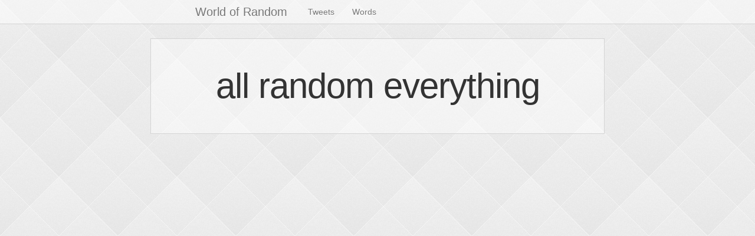

--- FILE ---
content_type: text/html; charset=utf-8
request_url: https://worldofrandom.org/
body_size: 803
content:
<!DOCTYPE html><html><head><title>World of Random</title><meta content="width=device-width, initial-scale=1.0" name="viewport" /><link rel="stylesheet" href="/assets/application-b87040535c4e4d72fa1eb60e03d485442c490a8c255c25dee39bfff9c5c19b19.css" media="all" /><meta name="csrf-param" content="authenticity_token" />
<meta name="csrf-token" content="IGAgqgFszyXz7tZxwThP3B6pogvOG1iXdQdFj1i3kO8bB3VNCqPtsP-MkvCC8hGhX3U9vPM5G4ROW1Ahe8htzg" /></head><body><div class="visible-desktop"><div class="verticalSpacer40"></div></div><div class="navbar"><div class="navbar-inner"><div class="container"><div class="row-fluid"><div class="offset2 span8"><a class="btn btn-navbar" data-target=".nav-collapse" data-toggle="collapse"><span class="icon-bar"></span><span class="icon-bar"></span><span class="icon-bar"></span></a><a class="brand" href="/">World of Random</a><div class="nav-collapse collapse"><ul class="nav"><li><a href="/tweets" id="tweetsLink">Tweets</a></li><li><a href="/words" id="wordsLink">Words</a></li></ul></div></div></div></div></div></div><div class="verticalSpacer25"></div><div class="container"><div class="row-fluid"><div class="subContainer hero-unit offset2 span8 clearfix tac"><h1>all random everything</h1></div></div></div><div class="verticalSpacer25"></div><script src="/assets/application-7e7def91905b9b86cace5f7fe9fd6181d376a47504e5baaa9960c7981ffd719b.js"></script><script>indexPage();</script><script>var _gaq = _gaq || [];
_gaq.push(['_setAccount', 'UA-30722675-7']);
_gaq.push(['_trackPageview']);
$(function() {
  var ga = document.createElement('script'); ga.type = 'text/javascript'; ga.async = true;
  ga.src = ('https:' == document.location.protocol ? 'https://ssl' : 'http://www') + '.google-analytics.com/ga.js';
  document.body.appendChild(ga);
});</script></body></html>

--- FILE ---
content_type: application/javascript
request_url: https://worldofrandom.org/assets/application-7e7def91905b9b86cace5f7fe9fd6181d376a47504e5baaa9960c7981ffd719b.js
body_size: 69336
content:
!function(e,t){"object"==typeof module&&"object"==typeof module.exports?module.exports=e.document?t(e,!0):function(e){if(!e.document)throw new Error("jQuery requires a window with a document");return t(e)}:t(e)}("undefined"!=typeof window?window:this,function(e,t){function n(e){var t="length"in e&&e.length,n=Z.type(e);return"function"!==n&&!Z.isWindow(e)&&(!(1!==e.nodeType||!t)||("array"===n||0===t||"number"==typeof t&&t>0&&t-1 in e))}function r(e,t,n){if(Z.isFunction(t))return Z.grep(e,function(e,r){return!!t.call(e,r,e)!==n});if(t.nodeType)return Z.grep(e,function(e){return e===t!==n});if("string"==typeof t){if(se.test(t))return Z.filter(t,e,n);t=Z.filter(t,e)}return Z.grep(e,function(e){return V.call(t,e)>=0!==n})}function i(e,t){for(;(e=e[t])&&1!==e.nodeType;);return e}function o(e){var t=he[e]={};return Z.each(e.match(de)||[],function(e,n){t[n]=!0}),t}function a(){Q.removeEventListener("DOMContentLoaded",a,!1),e.removeEventListener("load",a,!1),Z.ready()}function s(){Object.defineProperty(this.cache={},0,{get:function(){return{}}}),this.expando=Z.expando+s.uid++}function u(e,t,n){var r;if(n===undefined&&1===e.nodeType)if(r="data-"+t.replace(be,"-$1").toLowerCase(),"string"==typeof(n=e.getAttribute(r))){try{n="true"===n||"false"!==n&&("null"===n?null:+n+""===n?+n:ye.test(n)?Z.parseJSON(n):n)}catch(e){}ve.set(e,t,n)}else n=undefined;return n}function l(){return!0}function c(){return!1}function f(){try{return Q.activeElement}catch(e){}}function d(e,t){return Z.nodeName(e,"table")&&Z.nodeName(11!==t.nodeType?t:t.firstChild,"tr")?e.getElementsByTagName("tbody")[0]||e.appendChild(e.ownerDocument.createElement("tbody")):e}function h(e){return e.type=(null!==e.getAttribute("type"))+"/"+e.type,e}function p(e){var t=Le.exec(e.type);return t?e.type=t[1]:e.removeAttribute("type"),e}function m(e,t){for(var n=0,r=e.length;n<r;n++)ge.set(e[n],"globalEval",!t||ge.get(t[n],"globalEval"))}function g(e,t){var n,r,i,o,a,s,u,l;if(1===t.nodeType){if(ge.hasData(e)&&(o=ge.access(e),a=ge.set(t,o),l=o.events)){delete a.handle,a.events={};for(i in l)for(n=0,r=l[i].length;n<r;n++)Z.event.add(t,i,l[i][n])}ve.hasData(e)&&(s=ve.access(e),u=Z.extend({},s),ve.set(t,u))}}function v(e,t){var n=e.getElementsByTagName?e.getElementsByTagName(t||"*"):e.querySelectorAll?e.querySelectorAll(t||"*"):[];return t===undefined||t&&Z.nodeName(e,t)?Z.merge([e],n):n}function y(e,t){var n=t.nodeName.toLowerCase();"input"===n&&Te.test(e.type)?t.checked=e.checked:"input"!==n&&"textarea"!==n||(t.defaultValue=e.defaultValue)}function b(t,n){var r,i=Z(n.createElement(t)).appendTo(n.body),o=e.getDefaultComputedStyle&&(r=e.getDefaultComputedStyle(i[0]))?r.display:Z.css(i[0],"display");return i.detach(),o}function w(e){var t=Q,n=$e[e];return n||(n=b(e,t),"none"!==n&&n||(Ie=(Ie||Z("<iframe frameborder='0' width='0' height='0'/>")).appendTo(t.documentElement),t=Ie[0].contentDocument,t.write(),t.close(),n=b(e,t),Ie.detach()),$e[e]=n),n}function x(e,t,n){var r,i,o,a,s=e.style;return n=n||Be(e),n&&(a=n.getPropertyValue(t)||n[t]),n&&(""!==a||Z.contains(e.ownerDocument,e)||(a=Z.style(e,t)),Re.test(a)&&qe.test(t)&&(r=s.width,i=s.minWidth,o=s.maxWidth,s.minWidth=s.maxWidth=s.width=a,a=n.width,s.width=r,s.minWidth=i,s.maxWidth=o)),a!==undefined?a+"":a}function k(e,t){return{get:function(){return e()?void delete this.get:(this.get=t).apply(this,arguments)}}}function T(e,t){if(t in e)return t;for(var n=t[0].toUpperCase()+t.slice(1),r=t,i=Ye.length;i--;)if((t=Ye[i]+n)in e)return t;return r}function C(e,t,n){var r=ze.exec(t);return r?Math.max(0,r[1]-(n||0))+(r[2]||"px"):t}function E(e,t,n,r,i){for(var o=n===(r?"border":"content")?4:"width"===t?1:0,a=0;o<4;o+=2)"margin"===n&&(a+=Z.css(e,n+xe[o],!0,i)),r?("content"===n&&(a-=Z.css(e,"padding"+xe[o],!0,i)),"margin"!==n&&(a-=Z.css(e,"border"+xe[o]+"Width",!0,i))):(a+=Z.css(e,"padding"+xe[o],!0,i),"padding"!==n&&(a+=Z.css(e,"border"+xe[o]+"Width",!0,i)));return a}function S(e,t,n){var r=!0,i="width"===t?e.offsetWidth:e.offsetHeight,o=Be(e),a="border-box"===Z.css(e,"boxSizing",!1,o);if(i<=0||null==i){if(i=x(e,t,o),(i<0||null==i)&&(i=e.style[t]),Re.test(i))return i;r=a&&(K.boxSizingReliable()||i===e.style[t]),i=parseFloat(i)||0}return i+E(e,t,n||(a?"border":"content"),r,o)+"px"}function _(e,t){for(var n,r,i,o=[],a=0,s=e.length;a<s;a++)r=e[a],r.style&&(o[a]=ge.get(r,"olddisplay"),n=r.style.display,t?(o[a]||"none"!==n||(r.style.display=""),""===r.style.display&&ke(r)&&(o[a]=ge.access(r,"olddisplay",w(r.nodeName)))):(i=ke(r),"none"===n&&i||ge.set(r,"olddisplay",i?n:Z.css(r,"display"))));for(a=0;a<s;a++)r=e[a],r.style&&(t&&"none"!==r.style.display&&""!==r.style.display||(r.style.display=t?o[a]||"":"none"));return e}function j(e,t,n,r,i){return new j.prototype.init(e,t,n,r,i)}function N(){return setTimeout(function(){Je=undefined}),Je=Z.now()}function A(e,t){var n,r=0,i={height:e};for(t=t?1:0;r<4;r+=2-t)n=xe[r],i["margin"+n]=i["padding"+n]=e;return t&&(i.opacity=i.width=e),i}function M(e,t,n){for(var r,i=(tt[t]||[]).concat(tt["*"]),o=0,a=i.length;o<a;o++)if(r=i[o].call(n,t,e))return r}function D(e,t,n){var r,i,o,a,s,u,l,c=this,f={},d=e.style,h=e.nodeType&&ke(e),p=ge.get(e,"fxshow");n.queue||(s=Z._queueHooks(e,"fx"),null==s.unqueued&&(s.unqueued=0,u=s.empty.fire,s.empty.fire=function(){s.unqueued||u()}),s.unqueued++,c.always(function(){c.always(function(){s.unqueued--,Z.queue(e,"fx").length||s.empty.fire()})})),1===e.nodeType&&("height"in t||"width"in t)&&(n.overflow=[d.overflow,d.overflowX,d.overflowY],l=Z.css(e,"display"),"inline"===("none"===l?ge.get(e,"olddisplay")||w(e.nodeName):l)&&"none"===Z.css(e,"float")&&(d.display="inline-block")),n.overflow&&(d.overflow="hidden",c.always(function(){d.overflow=n.overflow[0],d.overflowX=n.overflow[1],d.overflowY=n.overflow[2]}));for(r in t)if(i=t[r],Qe.exec(i)){if(delete t[r],o=o||"toggle"===i,i===(h?"hide":"show")){if("show"!==i||!p||p[r]===undefined)continue;h=!0}f[r]=p&&p[r]||Z.style(e,r)}else l=undefined;if(Z.isEmptyObject(f))"inline"===("none"===l?w(e.nodeName):l)&&(d.display=l);else{p?"hidden"in p&&(h=p.hidden):p=ge.access(e,"fxshow",{}),o&&(p.hidden=!h),h?Z(e).show():c.done(function(){Z(e).hide()}),c.done(function(){var t;ge.remove(e,"fxshow");for(t in f)Z.style(e,t,f[t])});for(r in f)a=M(h?p[r]:0,r,c),r in p||(p[r]=a.start,h&&(a.end=a.start,a.start="width"===r||"height"===r?1:0))}}function P(e,t){var n,r,i,o,a;for(n in e)if(r=Z.camelCase(n),i=t[r],o=e[n],Z.isArray(o)&&(i=o[1],o=e[n]=o[0]),n!==r&&(e[r]=o,delete e[n]),(a=Z.cssHooks[r])&&"expand"in a){o=a.expand(o),delete e[r];for(n in o)n in e||(e[n]=o[n],t[n]=i)}else t[r]=i}function H(e,t,n){var r,i,o=0,a=et.length,s=Z.Deferred().always(function(){delete u.elem}),u=function(){if(i)return!1;for(var t=Je||N(),n=Math.max(0,l.startTime+l.duration-t),r=n/l.duration||0,o=1-r,a=0,u=l.tweens.length;a<u;a++)l.tweens[a].run(o);return s.notifyWith(e,[l,o,n]),o<1&&u?n:(s.resolveWith(e,[l]),!1)},l=s.promise({elem:e,props:Z.extend({},t),opts:Z.extend(!0,{specialEasing:{}},n),originalProperties:t,originalOptions:n,startTime:Je||N(),duration:n.duration,tweens:[],createTween:function(t,n){var r=Z.Tween(e,l.opts,t,n,l.opts.specialEasing[t]||l.opts.easing);return l.tweens.push(r),r},stop:function(t){var n=0,r=t?l.tweens.length:0;if(i)return this;for(i=!0;n<r;n++)l.tweens[n].run(1);return t?s.resolveWith(e,[l,t]):s.rejectWith(e,[l,t]),this}}),c=l.props;for(P(c,l.opts.specialEasing);o<a;o++)if(r=et[o].call(l,e,c,l.opts))return r;return Z.map(c,M,l),Z.isFunction(l.opts.start)&&l.opts.start.call(e,l),Z.fx.timer(Z.extend(u,{elem:e,anim:l,queue:l.opts.queue})),l.progress(l.opts.progress).done(l.opts.done,l.opts.complete).fail(l.opts.fail).always(l.opts.always)}function L(e){return function(t,n){"string"!=typeof t&&(n=t,t="*");var r,i=0,o=t.toLowerCase().match(de)||[];if(Z.isFunction(n))for(;r=o[i++];)"+"===r[0]?(r=r.slice(1)||"*",(e[r]=e[r]||[]).unshift(n)):(e[r]=e[r]||[]).push(n)}}function O(e,t,n,r){function i(s){var u;return o[s]=!0,Z.each(e[s]||[],function(e,s){var l=s(t,n,r);return"string"!=typeof l||a||o[l]?a?!(u=l):void 0:(t.dataTypes.unshift(l),i(l),!1)}),u}var o={},a=e===yt;return i(t.dataTypes[0])||!o["*"]&&i("*")}function F(e,t){var n,r,i=Z.ajaxSettings.flatOptions||{};for(n in t)t[n]!==undefined&&((i[n]?e:r||(r={}))[n]=t[n]);return r&&Z.extend(!0,e,r),e}function I(e,t,n){for(var r,i,o,a,s=e.contents,u=e.dataTypes;"*"===u[0];)u.shift(),r===undefined&&(r=e.mimeType||t.getResponseHeader("Content-Type"));if(r)for(i in s)if(s[i]&&s[i].test(r)){u.unshift(i);break}if(u[0]in n)o=u[0];else{for(i in n){if(!u[0]||e.converters[i+" "+u[0]]){o=i;break}a||(a=i)}o=o||a}if(o)return o!==u[0]&&u.unshift(o),n[o]}function $(e,t,n,r){var i,o,a,s,u,l={},c=e.dataTypes.slice();if(c[1])for(a in e.converters)l[a.toLowerCase()]=e.converters[a];for(o=c.shift();o;)if(e.responseFields[o]&&(n[e.responseFields[o]]=t),!u&&r&&e.dataFilter&&(t=e.dataFilter(t,e.dataType)),u=o,o=c.shift())if("*"===o)o=u;else if("*"!==u&&u!==o){if(!(a=l[u+" "+o]||l["* "+o]))for(i in l)if(s=i.split(" "),s[1]===o&&(a=l[u+" "+s[0]]||l["* "+s[0]])){!0===a?a=l[i]:!0!==l[i]&&(o=s[0],c.unshift(s[1]));break}if(!0!==a)if(a&&e["throws"])t=a(t);else try{t=a(t)}catch(e){return{state:"parsererror",error:a?e:"No conversion from "+u+" to "+o}}}return{state:"success",data:t}}function q(e,t,n,r){var i;if(Z.isArray(t))Z.each(t,function(t,i){n||Tt.test(e)?r(e,i):q(e+"["+("object"==typeof i?t:"")+"]",i,n,r)});else if(n||"object"!==Z.type(t))r(e,t);else for(i in t)q(e+"["+i+"]",t[i],n,r)}function R(e){return Z.isWindow(e)?e:9===e.nodeType&&e.defaultView}var B=[],W=B.slice,z=B.concat,U=B.push,V=B.indexOf,X={},Y=X.toString,J=X.hasOwnProperty,K={},Q=e.document,G="2.1.4",Z=function(e,t){return new Z.fn.init(e,t)},ee=/^[\s\uFEFF\xA0]+|[\s\uFEFF\xA0]+$/g,te=/^-ms-/,ne=/-([\da-z])/gi,re=function(e,t){return t.toUpperCase()};Z.fn=Z.prototype={jquery:G,constructor:Z,selector:"",length:0,toArray:function(){return W.call(this)},get:function(e){return null!=e?e<0?this[e+this.length]:this[e]:W.call(this)},pushStack:function(e){var t=Z.merge(this.constructor(),e);return t.prevObject=this,t.context=this.context,t},each:function(e,t){return Z.each(this,e,t)},map:function(e){return this.pushStack(Z.map(this,function(t,n){return e.call(t,n,t)}))},slice:function(){return this.pushStack(W.apply(this,arguments))},first:function(){return this.eq(0)},last:function(){return this.eq(-1)},eq:function(e){var t=this.length,n=+e+(e<0?t:0);return this.pushStack(n>=0&&n<t?[this[n]]:[])},end:function(){return this.prevObject||this.constructor(null)},push:U,sort:B.sort,splice:B.splice},Z.extend=Z.fn.extend=function(){var e,t,n,r,i,o,a=arguments[0]||{},s=1,u=arguments.length,l=!1;for("boolean"==typeof a&&(l=a,a=arguments[s]||{},s++),"object"==typeof a||Z.isFunction(a)||(a={}),s===u&&(a=this,s--);s<u;s++)if(null!=(e=arguments[s]))for(t in e)n=a[t],r=e[t],a!==r&&(l&&r&&(Z.isPlainObject(r)||(i=Z.isArray(r)))?(i?(i=!1,o=n&&Z.isArray(n)?n:[]):o=n&&Z.isPlainObject(n)?n:{},a[t]=Z.extend(l,o,r)):r!==undefined&&(a[t]=r));return a},Z.extend({expando:"jQuery"+(G+Math.random()).replace(/\D/g,""),isReady:!0,error:function(e){throw new Error(e)},noop:function(){},isFunction:function(e){return"function"===Z.type(e)},isArray:Array.isArray,isWindow:function(e){return null!=e&&e===e.window},isNumeric:function(e){return!Z.isArray(e)&&e-parseFloat(e)+1>=0},isPlainObject:function(e){return"object"===Z.type(e)&&!e.nodeType&&!Z.isWindow(e)&&!(e.constructor&&!J.call(e.constructor.prototype,"isPrototypeOf"))},isEmptyObject:function(e){var t;for(t in e)return!1;return!0},type:function(e){return null==e?e+"":"object"==typeof e||"function"==typeof e?X[Y.call(e)]||"object":typeof e},globalEval:function(e){var t,n=eval;(e=Z.trim(e))&&(1===e.indexOf("use strict")?(t=Q.createElement("script"),t.text=e,Q.head.appendChild(t).parentNode.removeChild(t)):n(e))},camelCase:function(e){return e.replace(te,"ms-").replace(ne,re)},nodeName:function(e,t){return e.nodeName&&e.nodeName.toLowerCase()===t.toLowerCase()},each:function(e,t,r){var i=0,o=e.length,a=n(e);if(r){if(a)for(;i<o&&!1!==t.apply(e[i],r);i++);else for(i in e)if(!1===t.apply(e[i],r))break}else if(a)for(;i<o&&!1!==t.call(e[i],i,e[i]);i++);else for(i in e)if(!1===t.call(e[i],i,e[i]))break;return e},trim:function(e){return null==e?"":(e+"").replace(ee,"")},makeArray:function(e,t){var r=t||[];return null!=e&&(n(Object(e))?Z.merge(r,"string"==typeof e?[e]:e):U.call(r,e)),r},inArray:function(e,t,n){return null==t?-1:V.call(t,e,n)},merge:function(e,t){for(var n=+t.length,r=0,i=e.length;r<n;r++)e[i++]=t[r];return e.length=i,e},grep:function(e,t,n){for(var r=[],i=0,o=e.length,a=!n;i<o;i++)!t(e[i],i)!==a&&r.push(e[i]);return r},map:function(e,t,r){var i,o=0,a=e.length,s=n(e),u=[];if(s)for(;o<a;o++)null!=(i=t(e[o],o,r))&&u.push(i);else for(o in e)null!=(i=t(e[o],o,r))&&u.push(i);return z.apply([],u)},guid:1,proxy:function(e,t){var n,r,i;return"string"==typeof t&&(n=e[t],t=e,e=n),Z.isFunction(e)?(r=W.call(arguments,2),i=function(){return e.apply(t||this,r.concat(W.call(arguments)))},i.guid=e.guid=e.guid||Z.guid++,i):undefined},now:Date.now,support:K}),Z.each("Boolean Number String Function Array Date RegExp Object Error".split(" "),function(e,t){X["[object "+t+"]"]=t.toLowerCase()});var ie=function(e){function t(e,t,n,r){var i,o,a,s,u,l,f,h,p,m;if((t?t.ownerDocument||t:q)!==D&&M(t),t=t||D,n=n||[],s=t.nodeType,"string"!=typeof e||!e||1!==s&&9!==s&&11!==s)return n;if(!r&&H){if(11!==s&&(i=ye.exec(e)))if(a=i[1]){if(9===s){if(!(o=t.getElementById(a))||!o.parentNode)return n;if(o.id===a)return n.push(o),n}else if(t.ownerDocument&&(o=t.ownerDocument.getElementById(a))&&I(t,o)&&o.id===a)return n.push(o),n}else{if(i[2])return G.apply(n,t.getElementsByTagName(e)),n;if((a=i[3])&&x.getElementsByClassName)return G.apply(n,t.getElementsByClassName(a)),n}if(x.qsa&&(!L||!L.test(e))){if(h=f=$,p=t,m=1!==s&&e,1===s&&"object"!==t.nodeName.toLowerCase()){for(l=E(e),(f=t.getAttribute("id"))?h=f.replace(we,"\\$&"):t.setAttribute("id",h),h="[id='"+h+"'] ",u=l.length;u--;)l[u]=h+d(l[u]);p=be.test(e)&&c(t.parentNode)||t,m=l.join(",")}if(m)try{return G.apply(n,p.querySelectorAll(m)),n}catch(e){}finally{f||t.removeAttribute("id")}}}return _(e.replace(ue,"$1"),t,n,r)}function n(){function e(n,r){return t.push(n+" ")>k.cacheLength&&delete e[t.shift()],e[n+" "]=r}var t=[];return e}function r(e){return e[$]=!0,e}function i(e){var t=D.createElement("div");try{return!!e(t)}catch(e){return!1}finally{t.parentNode&&t.parentNode.removeChild(t),t=null}}function o(e,t){for(var n=e.split("|"),r=e.length;r--;)k.attrHandle[n[r]]=t}function a(e,t){var n=t&&e,r=n&&1===e.nodeType&&1===t.nodeType&&(~t.sourceIndex||X)-(~e.sourceIndex||X);if(r)return r;if(n)for(;n=n.nextSibling;)if(n===t)return-1;return e?1:-1}function s(e){return function(t){return"input"===t.nodeName.toLowerCase()&&t.type===e}}function u(e){return function(t){var n=t.nodeName.toLowerCase();return("input"===n||"button"===n)&&t.type===e}}function l(e){return r(function(t){return t=+t,r(function(n,r){for(var i,o=e([],n.length,t),a=o.length;a--;)n[i=o[a]]&&(n[i]=!(r[i]=n[i]))})})}function c(e){return e&&"undefined"!=typeof e.getElementsByTagName&&e}function f(){}function d(e){for(var t=0,n=e.length,r="";t<n;t++)r+=e[t].value;return r}function h(e,t,n){var r=t.dir,i=n&&"parentNode"===r,o=B++;return t.first?function(t,n,o){for(;t=t[r];)if(1===t.nodeType||i)return e(t,n,o)}:function(t,n,a){var s,u,l=[R,o];if(a){for(;t=t[r];)if((1===t.nodeType||i)&&e(t,n,a))return!0}else for(;t=t[r];)if(1===t.nodeType||i){if(u=t[$]||(t[$]={}),(s=u[r])&&s[0]===R&&s[1]===o)return l[2]=s[2];if(u[r]=l,l[2]=e(t,n,a))return!0}}}function p(e){return e.length>1?function(t,n,r){for(var i=e.length;i--;)if(!e[i](t,n,r))return!1;return!0}:e[0]}function m(e,n,r){for(var i=0,o=n.length;i<o;i++)t(e,n[i],r);return r}function g(e,t,n,r,i){for(var o,a=[],s=0,u=e.length,l=null!=t;s<u;s++)(o=e[s])&&(n&&!n(o,r,i)||(a.push(o),l&&t.push(s)));return a}function v(e,t,n,i,o,a){return i&&!i[$]&&(i=v(i)),o&&!o[$]&&(o=v(o,a)),r(function(r,a,s,u){var l,c,f,d=[],h=[],p=a.length,v=r||m(t||"*",s.nodeType?[s]:s,[]),y=!e||!r&&t?v:g(v,d,e,s,u),b=n?o||(r?e:p||i)?[]:a:y;if(n&&n(y,b,s,u),i)for(l=g(b,h),i(l,[],s,u),c=l.length;c--;)(f=l[c])&&(b[h[c]]=!(y[h[c]]=f));if(r){if(o||e){if(o){for(l=[],c=b.length;c--;)(f=b[c])&&l.push(y[c]=f);o(null,b=[],l,u)}for(c=b.length;c--;)(f=b[c])&&(l=o?ee(r,f):d[c])>-1&&(r[l]=!(a[l]=f))}}else b=g(b===a?b.splice(p,b.length):b),o?o(null,a,b,u):G.apply(a,b)})}function y(e){for(var t,n,r,i=e.length,o=k.relative[e[0].type],a=o||k.relative[" "],s=o?1:0,u=h(function(e){return e===t},a,!0),l=h(function(e){return ee(t,e)>-1},a,!0),c=[function(e,n,r){var i=!o&&(r||n!==j)||((t=n).nodeType?u(e,n,r):l(e,n,r));return t=null,i}];s<i;s++)if(n=k.relative[e[s].type])c=[h(p(c),n)];else{if(n=k.filter[e[s].type].apply(null,e[s].matches),n[$]){for(r=++s;r<i&&!k.relative[e[r].type];r++);return v(s>1&&p(c),s>1&&d(e.slice(0,s-1).concat({value:" "===e[s-2].type?"*":""})).replace(ue,"$1"),n,s<r&&y(e.slice(s,r)),r<i&&y(e=e.slice(r)),r<i&&d(e))}c.push(n)}return p(c)}function b(e,n){var i=n.length>0,o=e.length>0,a=function(r,a,s,u,l){var c,f,d,h=0,p="0",m=r&&[],v=[],y=j,b=r||o&&k.find.TAG("*",l),w=R+=null==y?1:Math.random()||.1,x=b.length;for(l&&(j=a!==D&&a);p!==x&&null!=(c=b[p]);p++){if(o&&c){for(f=0;d=e[f++];)if(d(c,a,s)){u.push(c);break}l&&(R=w)}i&&((c=!d&&c)&&h--,r&&m.push(c))}if(h+=p,i&&p!==h){for(f=0;d=n[f++];)d(m,v,a,s);if(r){if(h>0)for(;p--;)m[p]||v[p]||(v[p]=K.call(u));v=g(v)}G.apply(u,v),l&&!r&&v.length>0&&h+n.length>1&&t.uniqueSort(u)}return l&&(R=w,j=y),m};return i?r(a):a}var w,x,k,T,C,E,S,_,j,N,A,M,D,P,H,L,O,F,I,$="sizzle"+1*new Date,q=e.document,R=0,B=0,W=n(),z=n(),U=n(),V=function(e,t){return e===t&&(A=!0),0},X=1<<31,Y={}.hasOwnProperty,J=[],K=J.pop,Q=J.push,G=J.push,Z=J.slice,ee=function(e,t){for(var n=0,r=e.length;n<r;n++)if(e[n]===t)return n;return-1},te="checked|selected|async|autofocus|autoplay|controls|defer|disabled|hidden|ismap|loop|multiple|open|readonly|required|scoped",ne="[\\x20\\t\\r\\n\\f]",re="(?:\\\\.|[\\w-]|[^\\x00-\\xa0])+",ie=re.replace("w","w#"),oe="\\["+ne+"*("+re+")(?:"+ne+"*([*^$|!~]?=)"+ne+"*(?:'((?:\\\\.|[^\\\\'])*)'|\"((?:\\\\.|[^\\\\\"])*)\"|("+ie+"))|)"+ne+"*\\]",ae=":("+re+")(?:\\((('((?:\\\\.|[^\\\\'])*)'|\"((?:\\\\.|[^\\\\\"])*)\")|((?:\\\\.|[^\\\\()[\\]]|"+oe+")*)|.*)\\)|)",se=new RegExp(ne+"+","g"),ue=new RegExp("^"+ne+"+|((?:^|[^\\\\])(?:\\\\.)*)"+ne+"+$","g"),le=new RegExp("^"+ne+"*,"+ne+"*"),ce=new RegExp("^"+ne+"*([>+~]|"+ne+")"+ne+"*"),fe=new RegExp("="+ne+"*([^\\]'\"]*?)"+ne+"*\\]","g"),de=new RegExp(ae),he=new RegExp("^"+ie+"$"),pe={ID:new RegExp("^#("+re+")"),CLASS:new RegExp("^\\.("+re+")"),TAG:new RegExp("^("+re.replace("w","w*")+")"),ATTR:new RegExp("^"+oe),PSEUDO:new RegExp("^"+ae),CHILD:new RegExp("^:(only|first|last|nth|nth-last)-(child|of-type)(?:\\("+ne+"*(even|odd|(([+-]|)(\\d*)n|)"+ne+"*(?:([+-]|)"+ne+"*(\\d+)|))"+ne+"*\\)|)","i"),bool:new RegExp("^(?:"+te+")$","i"),needsContext:new RegExp("^"+ne+"*[>+~]|:(even|odd|eq|gt|lt|nth|first|last)(?:\\("+ne+"*((?:-\\d)?\\d*)"+ne+"*\\)|)(?=[^-]|$)","i")},me=/^(?:input|select|textarea|button)$/i,ge=/^h\d$/i,ve=/^[^{]+\{\s*\[native \w/,ye=/^(?:#([\w-]+)|(\w+)|\.([\w-]+))$/,be=/[+~]/,we=/'|\\/g,xe=new RegExp("\\\\([\\da-f]{1,6}"+ne+"?|("+ne+")|.)","ig"),ke=function(e,t,n){var r="0x"+t-65536;return r!==r||n?t:r<0?String.fromCharCode(r+65536):String.fromCharCode(r>>10|55296,1023&r|56320)},Te=function(){M()};try{G.apply(J=Z.call(q.childNodes),q.childNodes),J[q.childNodes.length].nodeType}catch(e){G={apply:J.length?function(e,t){Q.apply(e,Z.call(t))}:function(e,t){for(var n=e.length,r=0;e[n++]=t[r++];);e.length=n-1}}}x=t.support={},C=t.isXML=function(e){var t=e&&(e.ownerDocument||e).documentElement;return!!t&&"HTML"!==t.nodeName},M=t.setDocument=function(e){var t,n,r=e?e.ownerDocument||e:q;return r!==D&&9===r.nodeType&&r.documentElement?(D=r,P=r.documentElement,n=r.defaultView,n&&n!==n.top&&(n.addEventListener?n.addEventListener("unload",Te,!1):n.attachEvent&&n.attachEvent("onunload",Te)),H=!C(r),x.attributes=i(function(e){return e.className="i",!e.getAttribute("className")}),x.getElementsByTagName=i(function(e){return e.appendChild(r.createComment("")),!e.getElementsByTagName("*").length}),x.getElementsByClassName=ve.test(r.getElementsByClassName),x.getById=i(function(e){return P.appendChild(e).id=$,!r.getElementsByName||!r.getElementsByName($).length}),x.getById?(k.find.ID=function(e,t){if("undefined"!=typeof t.getElementById&&H){var n=t.getElementById(e);return n&&n.parentNode?[n]:[]}},k.filter.ID=function(e){var t=e.replace(xe,ke);return function(e){return e.getAttribute("id")===t}}):(delete k.find.ID,k.filter.ID=function(e){var t=e.replace(xe,ke);return function(e){var n="undefined"!=typeof e.getAttributeNode&&e.getAttributeNode("id");return n&&n.value===t}}),k.find.TAG=x.getElementsByTagName?function(e,t){return"undefined"!=typeof t.getElementsByTagName?t.getElementsByTagName(e):x.qsa?t.querySelectorAll(e):void 0}:function(e,t){var n,r=[],i=0,o=t.getElementsByTagName(e);if("*"===e){for(;n=o[i++];)1===n.nodeType&&r.push(n);return r}return o},k.find.CLASS=x.getElementsByClassName&&function(e,t){if(H)return t.getElementsByClassName(e)},O=[],L=[],(x.qsa=ve.test(r.querySelectorAll))&&(i(function(e){P.appendChild(e).innerHTML="<a id='"+$+"'></a><select id='"+$+"-\f]' msallowcapture=''><option selected=''></option></select>",e.querySelectorAll("[msallowcapture^='']").length&&L.push("[*^$]="+ne+"*(?:''|\"\")"),e.querySelectorAll("[selected]").length||L.push("\\["+ne+"*(?:value|"+te+")"),e.querySelectorAll("[id~="+$+"-]").length||L.push("~="),e.querySelectorAll(":checked").length||L.push(":checked"),e.querySelectorAll("a#"+$+"+*").length||L.push(".#.+[+~]")}),i(function(e){var t=r.createElement("input");t.setAttribute("type","hidden"),e.appendChild(t).setAttribute("name","D"),e.querySelectorAll("[name=d]").length&&L.push("name"+ne+"*[*^$|!~]?="),e.querySelectorAll(":enabled").length||L.push(":enabled",":disabled"),e.querySelectorAll("*,:x"),L.push(",.*:")})),(x.matchesSelector=ve.test(F=P.matches||P.webkitMatchesSelector||P.mozMatchesSelector||P.oMatchesSelector||P.msMatchesSelector))&&i(function(e){x.disconnectedMatch=F.call(e,"div"),F.call(e,"[s!='']:x"),O.push("!=",ae)}),L=L.length&&new RegExp(L.join("|")),O=O.length&&new RegExp(O.join("|")),t=ve.test(P.compareDocumentPosition),I=t||ve.test(P.contains)?function(e,t){var n=9===e.nodeType?e.documentElement:e,r=t&&t.parentNode;return e===r||!(!r||1!==r.nodeType||!(n.contains?n.contains(r):e.compareDocumentPosition&&16&e.compareDocumentPosition(r)))}:function(e,t){if(t)for(;t=t.parentNode;)if(t===e)return!0;return!1},V=t?function(e,t){if(e===t)return A=!0,0;var n=!e.compareDocumentPosition-!t.compareDocumentPosition;return n||(n=(e.ownerDocument||e)===(t.ownerDocument||t)?e.compareDocumentPosition(t):1,1&n||!x.sortDetached&&t.compareDocumentPosition(e)===n?e===r||e.ownerDocument===q&&I(q,e)?-1:t===r||t.ownerDocument===q&&I(q,t)?1:N?ee(N,e)-ee(N,t):0:4&n?-1:1)}:function(e,t){if(e===t)return A=!0,0;var n,i=0,o=e.parentNode,s=t.parentNode,u=[e],l=[t];if(!o||!s)return e===r?-1:t===r?1:o?-1:s?1:N?ee(N,e)-ee(N,t):0;if(o===s)return a(e,t);for(n=e;n=n.parentNode;)u.unshift(n);for(n=t;n=n.parentNode;)l.unshift(n);for(;u[i]===l[i];)i++;return i?a(u[i],l[i]):u[i]===q?-1:l[i]===q?1:0},r):D},t.matches=function(e,n){return t(e,null,null,n)},t.matchesSelector=function(e,n){if((e.ownerDocument||e)!==D&&M(e),n=n.replace(fe,"='$1']"),x.matchesSelector&&H&&(!O||!O.test(n))&&(!L||!L.test(n)))try{var r=F.call(e,n);if(r||x.disconnectedMatch||e.document&&11!==e.document.nodeType)return r}catch(e){}return t(n,D,null,[e]).length>0},t.contains=function(e,t){return(e.ownerDocument||e)!==D&&M(e),I(e,t)},t.attr=function(e,t){(e.ownerDocument||e)!==D&&M(e);var n=k.attrHandle[t.toLowerCase()],r=n&&Y.call(k.attrHandle,t.toLowerCase())?n(e,t,!H):undefined;return r!==undefined?r:x.attributes||!H?e.getAttribute(t):(r=e.getAttributeNode(t))&&r.specified?r.value:null},t.error=function(e){throw new Error("Syntax error, unrecognized expression: "+e)},t.uniqueSort=function(e){var t,n=[],r=0,i=0;if(A=!x.detectDuplicates,N=!x.sortStable&&e.slice(0),e.sort(V),A){for(;t=e[i++];)t===e[i]&&(r=n.push(i));for(;r--;)e.splice(n[r],1)}return N=null,e},T=t.getText=function(e){var t,n="",r=0,i=e.nodeType;if(i){if(1===i||9===i||11===i){if("string"==typeof e.textContent)return e.textContent;for(e=e.firstChild;e;e=e.nextSibling)n+=T(e)}else if(3===i||4===i)return e.nodeValue}else for(;t=e[r++];)n+=T(t);return n},k=t.selectors={cacheLength:50,createPseudo:r,match:pe,attrHandle:{},find:{},relative:{">":{dir:"parentNode",first:!0}," ":{dir:"parentNode"},"+":{dir:"previousSibling",first:!0},"~":{dir:"previousSibling"}},preFilter:{ATTR:function(e){return e[1]=e[1].replace(xe,ke),e[3]=(e[3]||e[4]||e[5]||"").replace(xe,ke),"~="===e[2]&&(e[3]=" "+e[3]+" "),e.slice(0,4)},CHILD:function(e){return e[1]=e[1].toLowerCase(),"nth"===e[1].slice(0,3)?(e[3]||t.error(e[0]),e[4]=+(e[4]?e[5]+(e[6]||1):2*("even"===e[3]||"odd"===e[3])),e[5]=+(e[7]+e[8]||"odd"===e[3])):e[3]&&t.error(e[0]),e},PSEUDO:function(e){var t,n=!e[6]&&e[2];return pe.CHILD.test(e[0])?null:(e[3]?e[2]=e[4]||e[5]||"":n&&de.test(n)&&(t=E(n,!0))&&(t=n.indexOf(")",n.length-t)-n.length)&&(e[0]=e[0].slice(0,t),e[2]=n.slice(0,t)),e.slice(0,3))}},filter:{TAG:function(e){var t=e.replace(xe,ke).toLowerCase();return"*"===e?function(){return!0}:function(e){return e.nodeName&&e.nodeName.toLowerCase()===t}},CLASS:function(e){var t=W[e+" "];return t||(t=new RegExp("(^|"+ne+")"+e+"("+ne+"|$)"))&&W(e,function(e){return t.test("string"==typeof e.className&&e.className||"undefined"!=typeof e.getAttribute&&e.getAttribute("class")||"")})},ATTR:function(e,n,r){return function(i){var o=t.attr(i,e);return null==o?"!="===n:!n||(o+="","="===n?o===r:"!="===n?o!==r:"^="===n?r&&0===o.indexOf(r):"*="===n?r&&o.indexOf(r)>-1:"$="===n?r&&o.slice(-r.length)===r:"~="===n?(" "+o.replace(se," ")+" ").indexOf(r)>-1:"|="===n&&(o===r||o.slice(0,r.length+1)===r+"-"))}},CHILD:function(e,t,n,r,i){var o="nth"!==e.slice(0,3),a="last"!==e.slice(-4),s="of-type"===t;return 1===r&&0===i?function(e){return!!e.parentNode}:function(t,n,u){var l,c,f,d,h,p,m=o!==a?"nextSibling":"previousSibling",g=t.parentNode,v=s&&t.nodeName.toLowerCase(),y=!u&&!s;if(g){if(o){for(;m;){for(f=t;f=f[m];)if(s?f.nodeName.toLowerCase()===v:1===f.nodeType)return!1;p=m="only"===e&&!p&&"nextSibling"}return!0}if(p=[a?g.firstChild:g.lastChild],a&&y){for(c=g[$]||(g[$]={}),l=c[e]||[],h=l[0]===R&&l[1],d=l[0]===R&&l[2],f=h&&g.childNodes[h];f=++h&&f&&f[m]||(d=h=0)||p.pop();)if(1===f.nodeType&&++d&&f===t){c[e]=[R,h,d];break}}else if(y&&(l=(t[$]||(t[$]={}))[e])&&l[0]===R)d=l[1];else for(;(f=++h&&f&&f[m]||(d=h=0)||p.pop())&&((s?f.nodeName.toLowerCase()!==v:1!==f.nodeType)||!++d||(y&&((f[$]||(f[$]={}))[e]=[R,d]),f!==t)););return(d-=i)===r||d%r==0&&d/r>=0}}},PSEUDO:function(e,n){var i,o=k.pseudos[e]||k.setFilters[e.toLowerCase()]||t.error("unsupported pseudo: "+e);return o[$]?o(n):o.length>1?(i=[e,e,"",n],k.setFilters.hasOwnProperty(e.toLowerCase())?r(function(e,t){for(var r,i=o(e,n),a=i.length;a--;)r=ee(e,i[a]),e[r]=!(t[r]=i[a])}):function(e){return o(e,0,i)}):o}},pseudos:{not:r(function(e){var t=[],n=[],i=S(e.replace(ue,"$1"));return i[$]?r(function(e,t,n,r){for(var o,a=i(e,null,r,[]),s=e.length;s--;)(o=a[s])&&(e[s]=!(t[s]=o))}):function(e,r,o){return t[0]=e,i(t,null,o,n),t[0]=null,!n.pop()}}),has:r(function(e){return function(n){return t(e,n).length>0}}),contains:r(function(e){return e=e.replace(xe,ke),function(t){return(t.textContent||t.innerText||T(t)).indexOf(e)>-1}}),lang:r(function(e){return he.test(e||"")||t.error("unsupported lang: "+e),e=e.replace(xe,ke).toLowerCase(),function(t){var n;do{if(n=H?t.lang:t.getAttribute("xml:lang")||t.getAttribute("lang"))return(n=n.toLowerCase())===e||0===n.indexOf(e+"-")}while((t=t.parentNode)&&1===t.nodeType);return!1}}),target:function(t){var n=e.location&&e.location.hash;return n&&n.slice(1)===t.id},root:function(e){return e===P},focus:function(e){return e===D.activeElement&&(!D.hasFocus||D.hasFocus())&&!!(e.type||e.href||~e.tabIndex)},enabled:function(e){return!1===e.disabled},disabled:function(e){return!0===e.disabled},checked:function(e){var t=e.nodeName.toLowerCase();return"input"===t&&!!e.checked||"option"===t&&!!e.selected},selected:function(e){return e.parentNode&&e.parentNode.selectedIndex,!0===e.selected},empty:function(e){for(e=e.firstChild;e;e=e.nextSibling)if(e.nodeType<6)return!1;return!0},parent:function(e){return!k.pseudos.empty(e)},header:function(e){return ge.test(e.nodeName)},input:function(e){return me.test(e.nodeName)},button:function(e){var t=e.nodeName.toLowerCase();return"input"===t&&"button"===e.type||"button"===t},text:function(e){var t;return"input"===e.nodeName.toLowerCase()&&"text"===e.type&&(null==(t=e.getAttribute("type"))||"text"===t.toLowerCase())},first:l(function(){return[0]}),last:l(function(e,t){return[t-1]}),eq:l(function(e,t,n){return[n<0?n+t:n]}),even:l(function(e,t){for(var n=0;n<t;n+=2)e.push(n);return e}),odd:l(function(e,t){for(var n=1;n<t;n+=2)e.push(n);return e}),lt:l(function(e,t,n){for(var r=n<0?n+t:n;--r>=0;)e.push(r);return e}),gt:l(function(e,t,n){for(var r=n<0?n+t:n;++r<t;)e.push(r);return e})}},k.pseudos.nth=k.pseudos.eq;for(w in{radio:!0,checkbox:!0,file:!0,password:!0,image:!0})k.pseudos[w]=s(w);for(w in{submit:!0,reset:!0})k.pseudos[w]=u(w);return f.prototype=k.filters=k.pseudos,k.setFilters=new f,E=t.tokenize=function(e,n){var r,i,o,a,s,u,l,c=z[e+" "];if(c)return n?0:c.slice(0);for(s=e,u=[],l=k.preFilter;s;){r&&!(i=le.exec(s))||(i&&(s=s.slice(i[0].length)||s),u.push(o=[])),r=!1,(i=ce.exec(s))&&(r=i.shift(),o.push({value:r,type:i[0].replace(ue," ")}),s=s.slice(r.length));for(a in k.filter)!(i=pe[a].exec(s))||l[a]&&!(i=l[a](i))||(r=i.shift(),o.push({value:r,type:a,matches:i}),s=s.slice(r.length));if(!r)break}return n?s.length:s?t.error(e):z(e,u).slice(0)},S=t.compile=function(e,t){var n,r=[],i=[],o=U[e+" "];if(!o){for(t||(t=E(e)),n=t.length;n--;)o=y(t[n]),o[$]?r.push(o):i.push(o);o=U(e,b(i,r)),o.selector=e}return o},_=t.select=function(e,t,n,r){var i,o,a,s,u,l="function"==typeof e&&e,f=!r&&E(e=l.selector||e);if(n=n||[],1===f.length){if(o=f[0]=f[0].slice(0),o.length>2&&"ID"===(a=o[0]).type&&x.getById&&9===t.nodeType&&H&&k.relative[o[1].type]){if(!(t=(k.find.ID(a.matches[0].replace(xe,ke),t)||[])[0]))return n;l&&(t=t.parentNode),e=e.slice(o.shift().value.length)}for(i=pe.needsContext.test(e)?0:o.length;i--&&(a=o[i],!k.relative[s=a.type]);)if((u=k.find[s])&&(r=u(a.matches[0].replace(xe,ke),be.test(o[0].type)&&c(t.parentNode)||t))){if(o.splice(i,1),!(e=r.length&&d(o)))return G.apply(n,r),n;break}}return(l||S(e,f))(r,t,!H,n,be.test(e)&&c(t.parentNode)||t),n},x.sortStable=$.split("").sort(V).join("")===$,x.detectDuplicates=!!A,M(),x.sortDetached=i(function(e){return 1&e.compareDocumentPosition(D.createElement("div"))}),i(function(e){return e.innerHTML="<a href='#'></a>","#"===e.firstChild.getAttribute("href")})||o("type|href|height|width",function(e,t,n){if(!n)return e.getAttribute(t,"type"===t.toLowerCase()?1:2)}),x.attributes&&i(function(e){return e.innerHTML="<input/>",e.firstChild.setAttribute("value",""),""===e.firstChild.getAttribute("value")})||o("value",function(e,t,n){if(!n&&"input"===e.nodeName.toLowerCase())return e.defaultValue}),i(function(e){return null==e.getAttribute("disabled")})||o(te,function(e,t,n){var r;if(!n)return!0===e[t]?t.toLowerCase():(r=e.getAttributeNode(t))&&r.specified?r.value:null}),t}(e);Z.find=ie,Z.expr=ie.selectors,Z.expr[":"]=Z.expr.pseudos,Z.unique=ie.uniqueSort,Z.text=ie.getText,Z.isXMLDoc=ie.isXML,Z.contains=ie.contains;var oe=Z.expr.match.needsContext,ae=/^<(\w+)\s*\/?>(?:<\/\1>|)$/,se=/^.[^:#\[\.,]*$/;Z.filter=function(e,t,n){var r=t[0];return n&&(e=":not("+e+")"),1===t.length&&1===r.nodeType?Z.find.matchesSelector(r,e)?[r]:[]:Z.find.matches(e,Z.grep(t,function(e){return 1===e.nodeType}))},Z.fn.extend({find:function(e){var t,n=this.length,r=[],i=this;if("string"!=typeof e)return this.pushStack(Z(e).filter(function(){for(t=0;t<n;t++)if(Z.contains(i[t],this))return!0}));for(t=0;t<n;t++)Z.find(e,i[t],r);return r=this.pushStack(n>1?Z.unique(r):r),r.selector=this.selector?this.selector+" "+e:e,r},filter:function(e){return this.pushStack(r(this,e||[],!1))},not:function(e){return this.pushStack(r(this,e||[],!0))},is:function(e){return!!r(this,"string"==typeof e&&oe.test(e)?Z(e):e||[],!1).length}});var ue,le=/^(?:\s*(<[\w\W]+>)[^>]*|#([\w-]*))$/;(Z.fn.init=function(e,t){var n,r;if(!e)return this;if("string"==typeof e){if(!(n="<"===e[0]&&">"===e[e.length-1]&&e.length>=3?[null,e,null]:le.exec(e))||!n[1]&&t)return!t||t.jquery?(t||ue).find(e):this.constructor(t).find(e);if(n[1]){if(t=t instanceof Z?t[0]:t,
Z.merge(this,Z.parseHTML(n[1],t&&t.nodeType?t.ownerDocument||t:Q,!0)),ae.test(n[1])&&Z.isPlainObject(t))for(n in t)Z.isFunction(this[n])?this[n](t[n]):this.attr(n,t[n]);return this}return r=Q.getElementById(n[2]),r&&r.parentNode&&(this.length=1,this[0]=r),this.context=Q,this.selector=e,this}return e.nodeType?(this.context=this[0]=e,this.length=1,this):Z.isFunction(e)?"undefined"!=typeof ue.ready?ue.ready(e):e(Z):(e.selector!==undefined&&(this.selector=e.selector,this.context=e.context),Z.makeArray(e,this))}).prototype=Z.fn,ue=Z(Q);var ce=/^(?:parents|prev(?:Until|All))/,fe={children:!0,contents:!0,next:!0,prev:!0};Z.extend({dir:function(e,t,n){for(var r=[],i=n!==undefined;(e=e[t])&&9!==e.nodeType;)if(1===e.nodeType){if(i&&Z(e).is(n))break;r.push(e)}return r},sibling:function(e,t){for(var n=[];e;e=e.nextSibling)1===e.nodeType&&e!==t&&n.push(e);return n}}),Z.fn.extend({has:function(e){var t=Z(e,this),n=t.length;return this.filter(function(){for(var e=0;e<n;e++)if(Z.contains(this,t[e]))return!0})},closest:function(e,t){for(var n,r=0,i=this.length,o=[],a=oe.test(e)||"string"!=typeof e?Z(e,t||this.context):0;r<i;r++)for(n=this[r];n&&n!==t;n=n.parentNode)if(n.nodeType<11&&(a?a.index(n)>-1:1===n.nodeType&&Z.find.matchesSelector(n,e))){o.push(n);break}return this.pushStack(o.length>1?Z.unique(o):o)},index:function(e){return e?"string"==typeof e?V.call(Z(e),this[0]):V.call(this,e.jquery?e[0]:e):this[0]&&this[0].parentNode?this.first().prevAll().length:-1},add:function(e,t){return this.pushStack(Z.unique(Z.merge(this.get(),Z(e,t))))},addBack:function(e){return this.add(null==e?this.prevObject:this.prevObject.filter(e))}}),Z.each({parent:function(e){var t=e.parentNode;return t&&11!==t.nodeType?t:null},parents:function(e){return Z.dir(e,"parentNode")},parentsUntil:function(e,t,n){return Z.dir(e,"parentNode",n)},next:function(e){return i(e,"nextSibling")},prev:function(e){return i(e,"previousSibling")},nextAll:function(e){return Z.dir(e,"nextSibling")},prevAll:function(e){return Z.dir(e,"previousSibling")},nextUntil:function(e,t,n){return Z.dir(e,"nextSibling",n)},prevUntil:function(e,t,n){return Z.dir(e,"previousSibling",n)},siblings:function(e){return Z.sibling((e.parentNode||{}).firstChild,e)},children:function(e){return Z.sibling(e.firstChild)},contents:function(e){return e.contentDocument||Z.merge([],e.childNodes)}},function(e,t){Z.fn[e]=function(n,r){var i=Z.map(this,t,n);return"Until"!==e.slice(-5)&&(r=n),r&&"string"==typeof r&&(i=Z.filter(r,i)),this.length>1&&(fe[e]||Z.unique(i),ce.test(e)&&i.reverse()),this.pushStack(i)}});var de=/\S+/g,he={};Z.Callbacks=function(e){e="string"==typeof e?he[e]||o(e):Z.extend({},e);var t,n,r,i,a,s,u=[],l=!e.once&&[],c=function(o){for(t=e.memory&&o,n=!0,s=i||0,i=0,a=u.length,r=!0;u&&s<a;s++)if(!1===u[s].apply(o[0],o[1])&&e.stopOnFalse){t=!1;break}r=!1,u&&(l?l.length&&c(l.shift()):t?u=[]:f.disable())},f={add:function(){if(u){var n=u.length;!function t(n){Z.each(n,function(n,r){var i=Z.type(r);"function"===i?e.unique&&f.has(r)||u.push(r):r&&r.length&&"string"!==i&&t(r)})}(arguments),r?a=u.length:t&&(i=n,c(t))}return this},remove:function(){return u&&Z.each(arguments,function(e,t){for(var n;(n=Z.inArray(t,u,n))>-1;)u.splice(n,1),r&&(n<=a&&a--,n<=s&&s--)}),this},has:function(e){return e?Z.inArray(e,u)>-1:!(!u||!u.length)},empty:function(){return u=[],a=0,this},disable:function(){return u=l=t=undefined,this},disabled:function(){return!u},lock:function(){return l=undefined,t||f.disable(),this},locked:function(){return!l},fireWith:function(e,t){return!u||n&&!l||(t=t||[],t=[e,t.slice?t.slice():t],r?l.push(t):c(t)),this},fire:function(){return f.fireWith(this,arguments),this},fired:function(){return!!n}};return f},Z.extend({Deferred:function(e){var t=[["resolve","done",Z.Callbacks("once memory"),"resolved"],["reject","fail",Z.Callbacks("once memory"),"rejected"],["notify","progress",Z.Callbacks("memory")]],n="pending",r={state:function(){return n},always:function(){return i.done(arguments).fail(arguments),this},then:function(){var e=arguments;return Z.Deferred(function(n){Z.each(t,function(t,o){var a=Z.isFunction(e[t])&&e[t];i[o[1]](function(){var e=a&&a.apply(this,arguments);e&&Z.isFunction(e.promise)?e.promise().done(n.resolve).fail(n.reject).progress(n.notify):n[o[0]+"With"](this===r?n.promise():this,a?[e]:arguments)})}),e=null}).promise()},promise:function(e){return null!=e?Z.extend(e,r):r}},i={};return r.pipe=r.then,Z.each(t,function(e,o){var a=o[2],s=o[3];r[o[1]]=a.add,s&&a.add(function(){n=s},t[1^e][2].disable,t[2][2].lock),i[o[0]]=function(){return i[o[0]+"With"](this===i?r:this,arguments),this},i[o[0]+"With"]=a.fireWith}),r.promise(i),e&&e.call(i,i),i},when:function(e){var t,n,r,i=0,o=W.call(arguments),a=o.length,s=1!==a||e&&Z.isFunction(e.promise)?a:0,u=1===s?e:Z.Deferred(),l=function(e,n,r){return function(i){n[e]=this,r[e]=arguments.length>1?W.call(arguments):i,r===t?u.notifyWith(n,r):--s||u.resolveWith(n,r)}};if(a>1)for(t=new Array(a),n=new Array(a),r=new Array(a);i<a;i++)o[i]&&Z.isFunction(o[i].promise)?o[i].promise().done(l(i,r,o)).fail(u.reject).progress(l(i,n,t)):--s;return s||u.resolveWith(r,o),u.promise()}});var pe;Z.fn.ready=function(e){return Z.ready.promise().done(e),this},Z.extend({isReady:!1,readyWait:1,holdReady:function(e){e?Z.readyWait++:Z.ready(!0)},ready:function(e){(!0===e?--Z.readyWait:Z.isReady)||(Z.isReady=!0,!0!==e&&--Z.readyWait>0||(pe.resolveWith(Q,[Z]),Z.fn.triggerHandler&&(Z(Q).triggerHandler("ready"),Z(Q).off("ready"))))}}),Z.ready.promise=function(t){return pe||(pe=Z.Deferred(),"complete"===Q.readyState?setTimeout(Z.ready):(Q.addEventListener("DOMContentLoaded",a,!1),e.addEventListener("load",a,!1))),pe.promise(t)},Z.ready.promise();var me=Z.access=function(e,t,n,r,i,o,a){var s=0,u=e.length,l=null==n;if("object"===Z.type(n)){i=!0;for(s in n)Z.access(e,t,s,n[s],!0,o,a)}else if(r!==undefined&&(i=!0,Z.isFunction(r)||(a=!0),l&&(a?(t.call(e,r),t=null):(l=t,t=function(e,t,n){return l.call(Z(e),n)})),t))for(;s<u;s++)t(e[s],n,a?r:r.call(e[s],s,t(e[s],n)));return i?e:l?t.call(e):u?t(e[0],n):o};Z.acceptData=function(e){return 1===e.nodeType||9===e.nodeType||!+e.nodeType},s.uid=1,s.accepts=Z.acceptData,s.prototype={key:function(e){if(!s.accepts(e))return 0;var t={},n=e[this.expando];if(!n){n=s.uid++;try{t[this.expando]={value:n},Object.defineProperties(e,t)}catch(r){t[this.expando]=n,Z.extend(e,t)}}return this.cache[n]||(this.cache[n]={}),n},set:function(e,t,n){var r,i=this.key(e),o=this.cache[i];if("string"==typeof t)o[t]=n;else if(Z.isEmptyObject(o))Z.extend(this.cache[i],t);else for(r in t)o[r]=t[r];return o},get:function(e,t){var n=this.cache[this.key(e)];return t===undefined?n:n[t]},access:function(e,t,n){var r;return t===undefined||t&&"string"==typeof t&&n===undefined?(r=this.get(e,t),r!==undefined?r:this.get(e,Z.camelCase(t))):(this.set(e,t,n),n!==undefined?n:t)},remove:function(e,t){var n,r,i,o=this.key(e),a=this.cache[o];if(t===undefined)this.cache[o]={};else{Z.isArray(t)?r=t.concat(t.map(Z.camelCase)):(i=Z.camelCase(t),t in a?r=[t,i]:(r=i,r=r in a?[r]:r.match(de)||[])),n=r.length;for(;n--;)delete a[r[n]]}},hasData:function(e){return!Z.isEmptyObject(this.cache[e[this.expando]]||{})},discard:function(e){e[this.expando]&&delete this.cache[e[this.expando]]}};var ge=new s,ve=new s,ye=/^(?:\{[\w\W]*\}|\[[\w\W]*\])$/,be=/([A-Z])/g;Z.extend({hasData:function(e){return ve.hasData(e)||ge.hasData(e)},data:function(e,t,n){return ve.access(e,t,n)},removeData:function(e,t){ve.remove(e,t)},_data:function(e,t,n){return ge.access(e,t,n)},_removeData:function(e,t){ge.remove(e,t)}}),Z.fn.extend({data:function(e,t){var n,r,i,o=this[0],a=o&&o.attributes;if(e===undefined){if(this.length&&(i=ve.get(o),1===o.nodeType&&!ge.get(o,"hasDataAttrs"))){for(n=a.length;n--;)a[n]&&(r=a[n].name,0===r.indexOf("data-")&&(r=Z.camelCase(r.slice(5)),u(o,r,i[r])));ge.set(o,"hasDataAttrs",!0)}return i}return"object"==typeof e?this.each(function(){ve.set(this,e)}):me(this,function(t){var n,r=Z.camelCase(e);if(o&&t===undefined){if((n=ve.get(o,e))!==undefined)return n;if((n=ve.get(o,r))!==undefined)return n;if((n=u(o,r,undefined))!==undefined)return n}else this.each(function(){var n=ve.get(this,r);ve.set(this,r,t),-1!==e.indexOf("-")&&n!==undefined&&ve.set(this,e,t)})},null,t,arguments.length>1,null,!0)},removeData:function(e){return this.each(function(){ve.remove(this,e)})}}),Z.extend({queue:function(e,t,n){var r;if(e)return t=(t||"fx")+"queue",r=ge.get(e,t),n&&(!r||Z.isArray(n)?r=ge.access(e,t,Z.makeArray(n)):r.push(n)),r||[]},dequeue:function(e,t){t=t||"fx";var n=Z.queue(e,t),r=n.length,i=n.shift(),o=Z._queueHooks(e,t),a=function(){Z.dequeue(e,t)};"inprogress"===i&&(i=n.shift(),r--),i&&("fx"===t&&n.unshift("inprogress"),delete o.stop,i.call(e,a,o)),!r&&o&&o.empty.fire()},_queueHooks:function(e,t){var n=t+"queueHooks";return ge.get(e,n)||ge.access(e,n,{empty:Z.Callbacks("once memory").add(function(){ge.remove(e,[t+"queue",n])})})}}),Z.fn.extend({queue:function(e,t){var n=2;return"string"!=typeof e&&(t=e,e="fx",n--),arguments.length<n?Z.queue(this[0],e):t===undefined?this:this.each(function(){var n=Z.queue(this,e,t);Z._queueHooks(this,e),"fx"===e&&"inprogress"!==n[0]&&Z.dequeue(this,e)})},dequeue:function(e){return this.each(function(){Z.dequeue(this,e)})},clearQueue:function(e){return this.queue(e||"fx",[])},promise:function(e,t){var n,r=1,i=Z.Deferred(),o=this,a=this.length,s=function(){--r||i.resolveWith(o,[o])};for("string"!=typeof e&&(t=e,e=undefined),e=e||"fx";a--;)(n=ge.get(o[a],e+"queueHooks"))&&n.empty&&(r++,n.empty.add(s));return s(),i.promise(t)}});var we=/[+-]?(?:\d*\.|)\d+(?:[eE][+-]?\d+|)/.source,xe=["Top","Right","Bottom","Left"],ke=function(e,t){return e=t||e,"none"===Z.css(e,"display")||!Z.contains(e.ownerDocument,e)},Te=/^(?:checkbox|radio)$/i;!function(){var e=Q.createDocumentFragment(),t=e.appendChild(Q.createElement("div")),n=Q.createElement("input");n.setAttribute("type","radio"),n.setAttribute("checked","checked"),n.setAttribute("name","t"),t.appendChild(n),K.checkClone=t.cloneNode(!0).cloneNode(!0).lastChild.checked,t.innerHTML="<textarea>x</textarea>",K.noCloneChecked=!!t.cloneNode(!0).lastChild.defaultValue}();var Ce=typeof undefined;K.focusinBubbles="onfocusin"in e;var Ee=/^key/,Se=/^(?:mouse|pointer|contextmenu)|click/,_e=/^(?:focusinfocus|focusoutblur)$/,je=/^([^.]*)(?:\.(.+)|)$/;Z.event={global:{},add:function(e,t,n,r,i){var o,a,s,u,l,c,f,d,h,p,m,g=ge.get(e);if(g)for(n.handler&&(o=n,n=o.handler,i=o.selector),n.guid||(n.guid=Z.guid++),(u=g.events)||(u=g.events={}),(a=g.handle)||(a=g.handle=function(t){return typeof Z!==Ce&&Z.event.triggered!==t.type?Z.event.dispatch.apply(e,arguments):undefined}),t=(t||"").match(de)||[""],l=t.length;l--;)s=je.exec(t[l])||[],h=m=s[1],p=(s[2]||"").split(".").sort(),h&&(f=Z.event.special[h]||{},h=(i?f.delegateType:f.bindType)||h,f=Z.event.special[h]||{},c=Z.extend({type:h,origType:m,data:r,handler:n,guid:n.guid,selector:i,needsContext:i&&Z.expr.match.needsContext.test(i),namespace:p.join(".")},o),(d=u[h])||(d=u[h]=[],d.delegateCount=0,f.setup&&!1!==f.setup.call(e,r,p,a)||e.addEventListener&&e.addEventListener(h,a,!1)),f.add&&(f.add.call(e,c),c.handler.guid||(c.handler.guid=n.guid)),i?d.splice(d.delegateCount++,0,c):d.push(c),Z.event.global[h]=!0)},remove:function(e,t,n,r,i){var o,a,s,u,l,c,f,d,h,p,m,g=ge.hasData(e)&&ge.get(e);if(g&&(u=g.events)){for(t=(t||"").match(de)||[""],l=t.length;l--;)if(s=je.exec(t[l])||[],h=m=s[1],p=(s[2]||"").split(".").sort(),h){for(f=Z.event.special[h]||{},h=(r?f.delegateType:f.bindType)||h,d=u[h]||[],s=s[2]&&new RegExp("(^|\\.)"+p.join("\\.(?:.*\\.|)")+"(\\.|$)"),a=o=d.length;o--;)c=d[o],!i&&m!==c.origType||n&&n.guid!==c.guid||s&&!s.test(c.namespace)||r&&r!==c.selector&&("**"!==r||!c.selector)||(d.splice(o,1),c.selector&&d.delegateCount--,f.remove&&f.remove.call(e,c));a&&!d.length&&(f.teardown&&!1!==f.teardown.call(e,p,g.handle)||Z.removeEvent(e,h,g.handle),delete u[h])}else for(h in u)Z.event.remove(e,h+t[l],n,r,!0);Z.isEmptyObject(u)&&(delete g.handle,ge.remove(e,"events"))}},trigger:function(t,n,r,i){var o,a,s,u,l,c,f,d=[r||Q],h=J.call(t,"type")?t.type:t,p=J.call(t,"namespace")?t.namespace.split("."):[];if(a=s=r=r||Q,3!==r.nodeType&&8!==r.nodeType&&!_e.test(h+Z.event.triggered)&&(h.indexOf(".")>=0&&(p=h.split("."),h=p.shift(),p.sort()),l=h.indexOf(":")<0&&"on"+h,t=t[Z.expando]?t:new Z.Event(h,"object"==typeof t&&t),t.isTrigger=i?2:3,t.namespace=p.join("."),t.namespace_re=t.namespace?new RegExp("(^|\\.)"+p.join("\\.(?:.*\\.|)")+"(\\.|$)"):null,t.result=undefined,t.target||(t.target=r),n=null==n?[t]:Z.makeArray(n,[t]),f=Z.event.special[h]||{},i||!f.trigger||!1!==f.trigger.apply(r,n))){if(!i&&!f.noBubble&&!Z.isWindow(r)){for(u=f.delegateType||h,_e.test(u+h)||(a=a.parentNode);a;a=a.parentNode)d.push(a),s=a;s===(r.ownerDocument||Q)&&d.push(s.defaultView||s.parentWindow||e)}for(o=0;(a=d[o++])&&!t.isPropagationStopped();)t.type=o>1?u:f.bindType||h,c=(ge.get(a,"events")||{})[t.type]&&ge.get(a,"handle"),c&&c.apply(a,n),(c=l&&a[l])&&c.apply&&Z.acceptData(a)&&(t.result=c.apply(a,n),!1===t.result&&t.preventDefault());return t.type=h,i||t.isDefaultPrevented()||f._default&&!1!==f._default.apply(d.pop(),n)||!Z.acceptData(r)||l&&Z.isFunction(r[h])&&!Z.isWindow(r)&&(s=r[l],s&&(r[l]=null),Z.event.triggered=h,r[h](),Z.event.triggered=undefined,s&&(r[l]=s)),t.result}},dispatch:function(e){e=Z.event.fix(e);var t,n,r,i,o,a=[],s=W.call(arguments),u=(ge.get(this,"events")||{})[e.type]||[],l=Z.event.special[e.type]||{};if(s[0]=e,e.delegateTarget=this,!l.preDispatch||!1!==l.preDispatch.call(this,e)){for(a=Z.event.handlers.call(this,e,u),t=0;(i=a[t++])&&!e.isPropagationStopped();)for(e.currentTarget=i.elem,n=0;(o=i.handlers[n++])&&!e.isImmediatePropagationStopped();)e.namespace_re&&!e.namespace_re.test(o.namespace)||(e.handleObj=o,e.data=o.data,(r=((Z.event.special[o.origType]||{}).handle||o.handler).apply(i.elem,s))!==undefined&&!1===(e.result=r)&&(e.preventDefault(),e.stopPropagation()));return l.postDispatch&&l.postDispatch.call(this,e),e.result}},handlers:function(e,t){var n,r,i,o,a=[],s=t.delegateCount,u=e.target;if(s&&u.nodeType&&(!e.button||"click"!==e.type))for(;u!==this;u=u.parentNode||this)if(!0!==u.disabled||"click"!==e.type){for(r=[],n=0;n<s;n++)o=t[n],i=o.selector+" ",r[i]===undefined&&(r[i]=o.needsContext?Z(i,this).index(u)>=0:Z.find(i,this,null,[u]).length),r[i]&&r.push(o);r.length&&a.push({elem:u,handlers:r})}return s<t.length&&a.push({elem:this,handlers:t.slice(s)}),a},props:"altKey bubbles cancelable ctrlKey currentTarget eventPhase metaKey relatedTarget shiftKey target timeStamp view which".split(" "),fixHooks:{},keyHooks:{props:"char charCode key keyCode".split(" "),filter:function(e,t){return null==e.which&&(e.which=null!=t.charCode?t.charCode:t.keyCode),e}},mouseHooks:{props:"button buttons clientX clientY offsetX offsetY pageX pageY screenX screenY toElement".split(" "),filter:function(e,t){var n,r,i,o=t.button;return null==e.pageX&&null!=t.clientX&&(n=e.target.ownerDocument||Q,r=n.documentElement,i=n.body,e.pageX=t.clientX+(r&&r.scrollLeft||i&&i.scrollLeft||0)-(r&&r.clientLeft||i&&i.clientLeft||0),e.pageY=t.clientY+(r&&r.scrollTop||i&&i.scrollTop||0)-(r&&r.clientTop||i&&i.clientTop||0)),e.which||o===undefined||(e.which=1&o?1:2&o?3:4&o?2:0),e}},fix:function(e){if(e[Z.expando])return e;var t,n,r,i=e.type,o=e,a=this.fixHooks[i];for(a||(this.fixHooks[i]=a=Se.test(i)?this.mouseHooks:Ee.test(i)?this.keyHooks:{}),r=a.props?this.props.concat(a.props):this.props,e=new Z.Event(o),t=r.length;t--;)n=r[t],e[n]=o[n];return e.target||(e.target=Q),3===e.target.nodeType&&(e.target=e.target.parentNode),a.filter?a.filter(e,o):e},special:{load:{noBubble:!0},focus:{trigger:function(){if(this!==f()&&this.focus)return this.focus(),!1},delegateType:"focusin"},blur:{trigger:function(){if(this===f()&&this.blur)return this.blur(),!1},delegateType:"focusout"},click:{trigger:function(){if("checkbox"===this.type&&this.click&&Z.nodeName(this,"input"))return this.click(),!1},_default:function(e){return Z.nodeName(e.target,"a")}},beforeunload:{postDispatch:function(e){e.result!==undefined&&e.originalEvent&&(e.originalEvent.returnValue=e.result)}}},simulate:function(e,t,n,r){var i=Z.extend(new Z.Event,n,{type:e,isSimulated:!0,originalEvent:{}});r?Z.event.trigger(i,null,t):Z.event.dispatch.call(t,i),i.isDefaultPrevented()&&n.preventDefault()}},Z.removeEvent=function(e,t,n){e.removeEventListener&&e.removeEventListener(t,n,!1)},Z.Event=function(e,t){if(!(this instanceof Z.Event))return new Z.Event(e,t);e&&e.type?(this.originalEvent=e,this.type=e.type,this.isDefaultPrevented=e.defaultPrevented||e.defaultPrevented===undefined&&!1===e.returnValue?l:c):this.type=e,t&&Z.extend(this,t),this.timeStamp=e&&e.timeStamp||Z.now(),this[Z.expando]=!0},Z.Event.prototype={isDefaultPrevented:c,isPropagationStopped:c,isImmediatePropagationStopped:c,preventDefault:function(){var e=this.originalEvent;this.isDefaultPrevented=l,e&&e.preventDefault&&e.preventDefault()},stopPropagation:function(){var e=this.originalEvent;this.isPropagationStopped=l,e&&e.stopPropagation&&e.stopPropagation()},stopImmediatePropagation:function(){var e=this.originalEvent;this.isImmediatePropagationStopped=l,e&&e.stopImmediatePropagation&&e.stopImmediatePropagation(),this.stopPropagation()}},Z.each({mouseenter:"mouseover",mouseleave:"mouseout",pointerenter:"pointerover",pointerleave:"pointerout"},function(e,t){Z.event.special[e]={delegateType:t,bindType:t,handle:function(e){var n,r=this,i=e.relatedTarget,o=e.handleObj;return i&&(i===r||Z.contains(r,i))||(e.type=o.origType,n=o.handler.apply(this,arguments),e.type=t),n}}}),K.focusinBubbles||Z.each({focus:"focusin",blur:"focusout"},function(e,t){var n=function(e){Z.event.simulate(t,e.target,Z.event.fix(e),!0)};Z.event.special[t]={setup:function(){var r=this.ownerDocument||this,i=ge.access(r,t);i||r.addEventListener(e,n,!0),ge.access(r,t,(i||0)+1)},teardown:function(){var r=this.ownerDocument||this,i=ge.access(r,t)-1;i?ge.access(r,t,i):(r.removeEventListener(e,n,!0),ge.remove(r,t))}}}),Z.fn.extend({on:function(e,t,n,r,i){var o,a;if("object"==typeof e){"string"!=typeof t&&(n=n||t,t=undefined);for(a in e)this.on(a,t,n,e[a],i);return this}if(null==n&&null==r?(r=t,n=t=undefined):null==r&&("string"==typeof t?(r=n,n=undefined):(r=n,n=t,t=undefined)),!1===r)r=c;else if(!r)return this;return 1===i&&(o=r,r=function(e){return Z().off(e),o.apply(this,arguments)},r.guid=o.guid||(o.guid=Z.guid++)),this.each(function(){Z.event.add(this,e,r,n,t)})},one:function(e,t,n,r){return this.on(e,t,n,r,1)},off:function(e,t,n){var r,i;if(e&&e.preventDefault&&e.handleObj)return r=e.handleObj,Z(e.delegateTarget).off(r.namespace?r.origType+"."+r.namespace:r.origType,r.selector,r.handler),this;if("object"==typeof e){for(i in e)this.off(i,t,e[i]);return this}return!1!==t&&"function"!=typeof t||(n=t,t=undefined),!1===n&&(n=c),this.each(function(){Z.event.remove(this,e,n,t)})},trigger:function(e,t){return this.each(function(){Z.event.trigger(e,t,this)})},triggerHandler:function(e,t){var n=this[0];if(n)return Z.event.trigger(e,t,n,!0)}});var Ne=/<(?!area|br|col|embed|hr|img|input|link|meta|param)(([\w:]+)[^>]*)\/>/gi,Ae=/<([\w:]+)/,Me=/<|&#?\w+;/,De=/<(?:script|style|link)/i,Pe=/checked\s*(?:[^=]|=\s*.checked.)/i,He=/^$|\/(?:java|ecma)script/i,Le=/^true\/(.*)/,Oe=/^\s*<!(?:\[CDATA\[|--)|(?:\]\]|--)>\s*$/g,Fe={option:[1,"<select multiple='multiple'>","</select>"],thead:[1,"<table>","</table>"],col:[2,"<table><colgroup>","</colgroup></table>"],tr:[2,"<table><tbody>","</tbody></table>"],td:[3,"<table><tbody><tr>","</tr></tbody></table>"],_default:[0,"",""]};Fe.optgroup=Fe.option,Fe.tbody=Fe.tfoot=Fe.colgroup=Fe.caption=Fe.thead,Fe.th=Fe.td,Z.extend({clone:function(e,t,n){var r,i,o,a,s=e.cloneNode(!0),u=Z.contains(e.ownerDocument,e);if(!(K.noCloneChecked||1!==e.nodeType&&11!==e.nodeType||Z.isXMLDoc(e)))for(a=v(s),o=v(e),r=0,i=o.length;r<i;r++)y(o[r],a[r]);if(t)if(n)for(o=o||v(e),a=a||v(s),r=0,i=o.length;r<i;r++)g(o[r],a[r]);else g(e,s);return a=v(s,"script"),a.length>0&&m(a,!u&&v(e,"script")),s},buildFragment:function(e,t,n,r){for(var i,o,a,s,u,l,c=t.createDocumentFragment(),f=[],d=0,h=e.length;d<h;d++)if((i=e[d])||0===i)if("object"===Z.type(i))Z.merge(f,i.nodeType?[i]:i);else if(Me.test(i)){for(o=o||c.appendChild(t.createElement("div")),a=(Ae.exec(i)||["",""])[1].toLowerCase(),s=Fe[a]||Fe._default,o.innerHTML=s[1]+i.replace(Ne,"<$1></$2>")+s[2],l=s[0];l--;)o=o.lastChild;Z.merge(f,o.childNodes),o=c.firstChild,o.textContent=""}else f.push(t.createTextNode(i));for(c.textContent="",d=0;i=f[d++];)if((!r||-1===Z.inArray(i,r))&&(u=Z.contains(i.ownerDocument,i),o=v(c.appendChild(i),"script"),u&&m(o),n))for(l=0;i=o[l++];)He.test(i.type||"")&&n.push(i);return c},cleanData:function(e){for(var t,n,r,i,o=Z.event.special,a=0;(n=e[a])!==undefined;a++){if(Z.acceptData(n)&&(i=n[ge.expando])&&(t=ge.cache[i])){if(t.events)for(r in t.events)o[r]?Z.event.remove(n,r):Z.removeEvent(n,r,t.handle);ge.cache[i]&&delete ge.cache[i]}delete ve.cache[n[ve.expando]]}}}),Z.fn.extend({text:function(e){return me(this,function(e){return e===undefined?Z.text(this):this.empty().each(function(){1!==this.nodeType&&11!==this.nodeType&&9!==this.nodeType||(this.textContent=e)})},null,e,arguments.length)},append:function(){return this.domManip(arguments,function(e){if(1===this.nodeType||11===this.nodeType||9===this.nodeType){d(this,e).appendChild(e)}})},prepend:function(){return this.domManip(arguments,function(e){if(1===this.nodeType||11===this.nodeType||9===this.nodeType){var t=d(this,e);t.insertBefore(e,t.firstChild)}})},before:function(){return this.domManip(arguments,function(e){this.parentNode&&this.parentNode.insertBefore(e,this)})},after:function(){return this.domManip(arguments,function(e){this.parentNode&&this.parentNode.insertBefore(e,this.nextSibling)})},remove:function(e,t){for(var n,r=e?Z.filter(e,this):this,i=0;null!=(n=r[i]);i++)t||1!==n.nodeType||Z.cleanData(v(n)),n.parentNode&&(t&&Z.contains(n.ownerDocument,n)&&m(v(n,"script")),n.parentNode.removeChild(n));return this},empty:function(){for(var e,t=0;null!=(e=this[t]);t++)1===e.nodeType&&(Z.cleanData(v(e,!1)),e.textContent="");return this},clone:function(e,t){return e=null!=e&&e,t=null==t?e:t,this.map(function(){return Z.clone(this,e,t)})},html:function(e){return me(this,function(e){var t=this[0]||{},n=0,r=this.length;if(e===undefined&&1===t.nodeType)return t.innerHTML;if("string"==typeof e&&!De.test(e)&&!Fe[(Ae.exec(e)||["",""])[1].toLowerCase()]){e=e.replace(Ne,"<$1></$2>");try{for(;n<r;n++)t=this[n]||{},1===t.nodeType&&(Z.cleanData(v(t,!1)),t.innerHTML=e);t=0}catch(e){}}t&&this.empty().append(e)},null,e,arguments.length)},replaceWith:function(){var e=arguments[0];return this.domManip(arguments,function(t){e=this.parentNode,Z.cleanData(v(this)),e&&e.replaceChild(t,this)}),e&&(e.length||e.nodeType)?this:this.remove()},detach:function(e){return this.remove(e,!0)},domManip:function(e,t){e=z.apply([],e);var n,r,i,o,a,s,u=0,l=this.length,c=this,f=l-1,d=e[0],m=Z.isFunction(d);if(m||l>1&&"string"==typeof d&&!K.checkClone&&Pe.test(d))return this.each(function(n){var r=c.eq(n);m&&(e[0]=d.call(this,n,r.html())),r.domManip(e,t)});if(l&&(n=Z.buildFragment(e,this[0].ownerDocument,!1,this),r=n.firstChild,1===n.childNodes.length&&(n=r),r)){for(i=Z.map(v(n,"script"),h),o=i.length;u<l;u++)a=n,u!==f&&(a=Z.clone(a,!0,!0),o&&Z.merge(i,v(a,"script"))),t.call(this[u],a,u);if(o)for(s=i[i.length-1].ownerDocument,Z.map(i,p),u=0;u<o;u++)a=i[u],He.test(a.type||"")&&!ge.access(a,"globalEval")&&Z.contains(s,a)&&(a.src?Z._evalUrl&&Z._evalUrl(a.src):Z.globalEval(a.textContent.replace(Oe,"")))}return this}}),Z.each({appendTo:"append",prependTo:"prepend",insertBefore:"before",insertAfter:"after",replaceAll:"replaceWith"},function(e,t){Z.fn[e]=function(e){for(var n,r=[],i=Z(e),o=i.length-1,a=0;a<=o;a++)n=a===o?this:this.clone(!0),Z(i[a])[t](n),U.apply(r,n.get());return this.pushStack(r)}});var Ie,$e={},qe=/^margin/,Re=new RegExp("^("+we+")(?!px)[a-z%]+$","i"),Be=function(t){return t.ownerDocument.defaultView.opener?t.ownerDocument.defaultView.getComputedStyle(t,null):e.getComputedStyle(t,null)};!function(){function t(){a.style.cssText="-webkit-box-sizing:border-box;-moz-box-sizing:border-box;box-sizing:border-box;display:block;margin-top:1%;top:1%;border:1px;padding:1px;width:4px;position:absolute",a.innerHTML="",i.appendChild(o);var t=e.getComputedStyle(a,null);n="1%"!==t.top,r="4px"===t.width,i.removeChild(o)}var n,r,i=Q.documentElement,o=Q.createElement("div"),a=Q.createElement("div");a.style&&(a.style.backgroundClip="content-box",a.cloneNode(!0).style.backgroundClip="",K.clearCloneStyle="content-box"===a.style.backgroundClip,o.style.cssText="border:0;width:0;height:0;top:0;left:-9999px;margin-top:1px;position:absolute",o.appendChild(a),e.getComputedStyle&&Z.extend(K,{pixelPosition:function(){return t(),n},boxSizingReliable:function(){return null==r&&t(),r},reliableMarginRight:function(){var t,n=a.appendChild(Q.createElement("div"));return n.style.cssText=a.style.cssText="-webkit-box-sizing:content-box;-moz-box-sizing:content-box;box-sizing:content-box;display:block;margin:0;border:0;padding:0",n.style.marginRight=n.style.width="0",a.style.width="1px",i.appendChild(o),t=!parseFloat(e.getComputedStyle(n,null).marginRight),i.removeChild(o),a.removeChild(n),t}}))}(),Z.swap=function(e,t,n,r){var i,o,a={};for(o in t)a[o]=e.style[o],e.style[o]=t[o];i=n.apply(e,r||[]);for(o in t)e.style[o]=a[o];return i};var We=/^(none|table(?!-c[ea]).+)/,ze=new RegExp("^("+we+")(.*)$","i"),Ue=new RegExp("^([+-])=("+we+")","i"),Ve={position:"absolute",visibility:"hidden",display:"block"},Xe={letterSpacing:"0",fontWeight:"400"},Ye=["Webkit","O","Moz","ms"];Z.extend({cssHooks:{opacity:{get:function(e,t){if(t){var n=x(e,"opacity");return""===n?"1":n}}}},cssNumber:{columnCount:!0,fillOpacity:!0,flexGrow:!0,flexShrink:!0,fontWeight:!0,lineHeight:!0,opacity:!0,order:!0,orphans:!0,widows:!0,zIndex:!0,zoom:!0},cssProps:{"float":"cssFloat"},style:function(e,t,n,r){if(e&&3!==e.nodeType&&8!==e.nodeType&&e.style){var i,o,a,s=Z.camelCase(t),u=e.style;if(t=Z.cssProps[s]||(Z.cssProps[s]=T(u,s)),a=Z.cssHooks[t]||Z.cssHooks[s],n===undefined)return a&&"get"in a&&(i=a.get(e,!1,r))!==undefined?i:u[t];o=typeof n,"string"===o&&(i=Ue.exec(n))&&(n=(i[1]+1)*i[2]+parseFloat(Z.css(e,t)),o="number"),null!=n&&n===n&&("number"!==o||Z.cssNumber[s]||(n+="px"),K.clearCloneStyle||""!==n||0!==t.indexOf("background")||(u[t]="inherit"),a&&"set"in a&&(n=a.set(e,n,r))===undefined||(u[t]=n))}},css:function(e,t,n,r){var i,o,a,s=Z.camelCase(t);return t=Z.cssProps[s]||(Z.cssProps[s]=T(e.style,s)),a=Z.cssHooks[t]||Z.cssHooks[s],a&&"get"in a&&(i=a.get(e,!0,n)),i===undefined&&(i=x(e,t,r)),"normal"===i&&t in Xe&&(i=Xe[t]),""===n||n?(o=parseFloat(i),!0===n||Z.isNumeric(o)?o||0:i):i}}),Z.each(["height","width"],function(e,t){Z.cssHooks[t]={get:function(e,n,r){if(n)return We.test(Z.css(e,"display"))&&0===e.offsetWidth?Z.swap(e,Ve,function(){return S(e,t,r)}):S(e,t,r)},set:function(e,n,r){var i=r&&Be(e);return C(e,n,r?E(e,t,r,"border-box"===Z.css(e,"boxSizing",!1,i),i):0)}}}),Z.cssHooks.marginRight=k(K.reliableMarginRight,function(e,t){if(t)return Z.swap(e,{display:"inline-block"},x,[e,"marginRight"])}),Z.each({margin:"",padding:"",border:"Width"},function(e,t){Z.cssHooks[e+t]={expand:function(n){for(var r=0,i={},o="string"==typeof n?n.split(" "):[n];r<4;r++)i[e+xe[r]+t]=o[r]||o[r-2]||o[0];return i}},qe.test(e)||(Z.cssHooks[e+t].set=C)}),Z.fn.extend({css:function(e,t){return me(this,function(e,t,n){var r,i,o={},a=0;if(Z.isArray(t)){for(r=Be(e),i=t.length;a<i;a++)o[t[a]]=Z.css(e,t[a],!1,r);return o}return n!==undefined?Z.style(e,t,n):Z.css(e,t)},e,t,arguments.length>1)},show:function(){return _(this,!0)},hide:function(){return _(this)},toggle:function(e){return"boolean"==typeof e?e?this.show():this.hide():this.each(function(){ke(this)?Z(this).show():Z(this).hide()})}}),Z.Tween=j,j.prototype={constructor:j,init:function(e,t,n,r,i,o){this.elem=e,this.prop=n,this.easing=i||"swing",this.options=t,this.start=this.now=this.cur(),this.end=r,this.unit=o||(Z.cssNumber[n]?"":"px")},cur:function(){var e=j.propHooks[this.prop];return e&&e.get?e.get(this):j.propHooks._default.get(this)},run:function(e){var t,n=j.propHooks[this.prop];return this.options.duration?this.pos=t=Z.easing[this.easing](e,this.options.duration*e,0,1,this.options.duration):this.pos=t=e,this.now=(this.end-this.start)*t+this.start,this.options.step&&this.options.step.call(this.elem,this.now,this),n&&n.set?n.set(this):j.propHooks._default.set(this),this}},j.prototype.init.prototype=j.prototype,j.propHooks={_default:{get:function(e){var t;return null==e.elem[e.prop]||e.elem.style&&null!=e.elem.style[e.prop]?(t=Z.css(e.elem,e.prop,""),t&&"auto"!==t?t:0):e.elem[e.prop]},set:function(e){Z.fx.step[e.prop]?Z.fx.step[e.prop](e):e.elem.style&&(null!=e.elem.style[Z.cssProps[e.prop]]||Z.cssHooks[e.prop])?Z.style(e.elem,e.prop,e.now+e.unit):e.elem[e.prop]=e.now}}},j.propHooks.scrollTop=j.propHooks.scrollLeft={set:function(e){e.elem.nodeType&&e.elem.parentNode&&(e.elem[e.prop]=e.now)}},Z.easing={linear:function(e){return e},swing:function(e){return.5-Math.cos(e*Math.PI)/2}},Z.fx=j.prototype.init,Z.fx.step={};var Je,Ke,Qe=/^(?:toggle|show|hide)$/,Ge=new RegExp("^(?:([+-])=|)("+we+")([a-z%]*)$","i"),Ze=/queueHooks$/,et=[D],tt={"*":[function(e,t){var n=this.createTween(e,t),r=n.cur(),i=Ge.exec(t),o=i&&i[3]||(Z.cssNumber[e]?"":"px"),a=(Z.cssNumber[e]||"px"!==o&&+r)&&Ge.exec(Z.css(n.elem,e)),s=1,u=20;if(a&&a[3]!==o){o=o||a[3],i=i||[],a=+r||1;do{s=s||".5",a/=s,Z.style(n.elem,e,a+o)}while(s!==(s=n.cur()/r)&&1!==s&&--u)}return i&&(a=n.start=+a||+r||0,n.unit=o,n.end=i[1]?a+(i[1]+1)*i[2]:+i[2]),n}]};Z.Animation=Z.extend(H,{tweener:function(e,t){Z.isFunction(e)?(t=e,e=["*"]):e=e.split(" ");for(var n,r=0,i=e.length;r<i;r++)n=e[r],tt[n]=tt[n]||[],tt[n].unshift(t)},prefilter:function(e,t){t?et.unshift(e):et.push(e)}}),Z.speed=function(e,t,n){var r=e&&"object"==typeof e?Z.extend({},e):{complete:n||!n&&t||Z.isFunction(e)&&e,duration:e,easing:n&&t||t&&!Z.isFunction(t)&&t};return r.duration=Z.fx.off?0:"number"==typeof r.duration?r.duration:r.duration in Z.fx.speeds?Z.fx.speeds[r.duration]:Z.fx.speeds._default,null!=r.queue&&!0!==r.queue||(r.queue="fx"),r.old=r.complete,r.complete=function(){Z.isFunction(r.old)&&r.old.call(this),r.queue&&Z.dequeue(this,r.queue)},r},Z.fn.extend({fadeTo:function(e,t,n,r){return this.filter(ke).css("opacity",0).show().end().animate({opacity:t},e,n,r)},animate:function(e,t,n,r){var i=Z.isEmptyObject(e),o=Z.speed(t,n,r),a=function(){var t=H(this,Z.extend({},e),o);(i||ge.get(this,"finish"))&&t.stop(!0)};return a.finish=a,i||!1===o.queue?this.each(a):this.queue(o.queue,a)},stop:function(e,t,n){var r=function(e){var t=e.stop;delete e.stop,t(n)};return"string"!=typeof e&&(n=t,t=e,e=undefined),t&&!1!==e&&this.queue(e||"fx",[]),this.each(function(){var t=!0,i=null!=e&&e+"queueHooks",o=Z.timers,a=ge.get(this);if(i)a[i]&&a[i].stop&&r(a[i]);else for(i in a)a[i]&&a[i].stop&&Ze.test(i)&&r(a[i]);for(i=o.length;i--;)o[i].elem!==this||null!=e&&o[i].queue!==e||(o[i].anim.stop(n),t=!1,o.splice(i,1));!t&&n||Z.dequeue(this,e)})},finish:function(e){return!1!==e&&(e=e||"fx"),this.each(function(){var t,n=ge.get(this),r=n[e+"queue"],i=n[e+"queueHooks"],o=Z.timers,a=r?r.length:0;for(n.finish=!0,Z.queue(this,e,[]),i&&i.stop&&i.stop.call(this,!0),t=o.length;t--;)o[t].elem===this&&o[t].queue===e&&(o[t].anim.stop(!0),o.splice(t,1));for(t=0;t<a;t++)r[t]&&r[t].finish&&r[t].finish.call(this);delete n.finish})}}),Z.each(["toggle","show","hide"],function(e,t){var n=Z.fn[t];Z.fn[t]=function(e,r,i){return null==e||"boolean"==typeof e?n.apply(this,arguments):this.animate(A(t,!0),e,r,i)}}),Z.each({slideDown:A("show"),slideUp:A("hide"),slideToggle:A("toggle"),fadeIn:{opacity:"show"},fadeOut:{opacity:"hide"},fadeToggle:{opacity:"toggle"}},function(e,t){Z.fn[e]=function(e,n,r){return this.animate(t,e,n,r)}}),Z.timers=[],Z.fx.tick=function(){var e,t=0,n=Z.timers;for(Je=Z.now();t<n.length;t++)(e=n[t])()||n[t]!==e||n.splice(t--,1);n.length||Z.fx.stop(),Je=undefined},Z.fx.timer=function(e){Z.timers.push(e),e()?Z.fx.start():Z.timers.pop()},Z.fx.interval=13,Z.fx.start=function(){Ke||(Ke=setInterval(Z.fx.tick,Z.fx.interval))},Z.fx.stop=function(){clearInterval(Ke),Ke=null},Z.fx.speeds={slow:600,fast:200,_default:400},Z.fn.delay=function(e,t){return e=Z.fx?Z.fx.speeds[e]||e:e,t=t||"fx",this.queue(t,function(t,n){var r=setTimeout(t,e);n.stop=function(){clearTimeout(r)}})},function(){var e=Q.createElement("input"),t=Q.createElement("select"),n=t.appendChild(Q.createElement("option"));e.type="checkbox",K.checkOn=""!==e.value,K.optSelected=n.selected,t.disabled=!0,K.optDisabled=!n.disabled,e=Q.createElement("input"),e.value="t",e.type="radio",K.radioValue="t"===e.value}()
;var nt,rt,it=Z.expr.attrHandle;Z.fn.extend({attr:function(e,t){return me(this,Z.attr,e,t,arguments.length>1)},removeAttr:function(e){return this.each(function(){Z.removeAttr(this,e)})}}),Z.extend({attr:function(e,t,n){var r,i,o=e.nodeType;if(e&&3!==o&&8!==o&&2!==o)return typeof e.getAttribute===Ce?Z.prop(e,t,n):(1===o&&Z.isXMLDoc(e)||(t=t.toLowerCase(),r=Z.attrHooks[t]||(Z.expr.match.bool.test(t)?rt:nt)),n===undefined?r&&"get"in r&&null!==(i=r.get(e,t))?i:(i=Z.find.attr(e,t),null==i?undefined:i):null!==n?r&&"set"in r&&(i=r.set(e,n,t))!==undefined?i:(e.setAttribute(t,n+""),n):void Z.removeAttr(e,t))},removeAttr:function(e,t){var n,r,i=0,o=t&&t.match(de);if(o&&1===e.nodeType)for(;n=o[i++];)r=Z.propFix[n]||n,Z.expr.match.bool.test(n)&&(e[r]=!1),e.removeAttribute(n)},attrHooks:{type:{set:function(e,t){if(!K.radioValue&&"radio"===t&&Z.nodeName(e,"input")){var n=e.value;return e.setAttribute("type",t),n&&(e.value=n),t}}}}}),rt={set:function(e,t,n){return!1===t?Z.removeAttr(e,n):e.setAttribute(n,n),n}},Z.each(Z.expr.match.bool.source.match(/\w+/g),function(e,t){var n=it[t]||Z.find.attr;it[t]=function(e,t,r){var i,o;return r||(o=it[t],it[t]=i,i=null!=n(e,t,r)?t.toLowerCase():null,it[t]=o),i}});var ot=/^(?:input|select|textarea|button)$/i;Z.fn.extend({prop:function(e,t){return me(this,Z.prop,e,t,arguments.length>1)},removeProp:function(e){return this.each(function(){delete this[Z.propFix[e]||e]})}}),Z.extend({propFix:{"for":"htmlFor","class":"className"},prop:function(e,t,n){var r,i,o,a=e.nodeType;if(e&&3!==a&&8!==a&&2!==a)return o=1!==a||!Z.isXMLDoc(e),o&&(t=Z.propFix[t]||t,i=Z.propHooks[t]),n!==undefined?i&&"set"in i&&(r=i.set(e,n,t))!==undefined?r:e[t]=n:i&&"get"in i&&null!==(r=i.get(e,t))?r:e[t]},propHooks:{tabIndex:{get:function(e){return e.hasAttribute("tabindex")||ot.test(e.nodeName)||e.href?e.tabIndex:-1}}}}),K.optSelected||(Z.propHooks.selected={get:function(e){var t=e.parentNode;return t&&t.parentNode&&t.parentNode.selectedIndex,null}}),Z.each(["tabIndex","readOnly","maxLength","cellSpacing","cellPadding","rowSpan","colSpan","useMap","frameBorder","contentEditable"],function(){Z.propFix[this.toLowerCase()]=this});var at=/[\t\r\n\f]/g;Z.fn.extend({addClass:function(e){var t,n,r,i,o,a,s="string"==typeof e&&e,u=0,l=this.length;if(Z.isFunction(e))return this.each(function(t){Z(this).addClass(e.call(this,t,this.className))});if(s)for(t=(e||"").match(de)||[];u<l;u++)if(n=this[u],r=1===n.nodeType&&(n.className?(" "+n.className+" ").replace(at," "):" ")){for(o=0;i=t[o++];)r.indexOf(" "+i+" ")<0&&(r+=i+" ");a=Z.trim(r),n.className!==a&&(n.className=a)}return this},removeClass:function(e){var t,n,r,i,o,a,s=0===arguments.length||"string"==typeof e&&e,u=0,l=this.length;if(Z.isFunction(e))return this.each(function(t){Z(this).removeClass(e.call(this,t,this.className))});if(s)for(t=(e||"").match(de)||[];u<l;u++)if(n=this[u],r=1===n.nodeType&&(n.className?(" "+n.className+" ").replace(at," "):"")){for(o=0;i=t[o++];)for(;r.indexOf(" "+i+" ")>=0;)r=r.replace(" "+i+" "," ");a=e?Z.trim(r):"",n.className!==a&&(n.className=a)}return this},toggleClass:function(e,t){var n=typeof e;return"boolean"==typeof t&&"string"===n?t?this.addClass(e):this.removeClass(e):Z.isFunction(e)?this.each(function(n){Z(this).toggleClass(e.call(this,n,this.className,t),t)}):this.each(function(){if("string"===n)for(var t,r=0,i=Z(this),o=e.match(de)||[];t=o[r++];)i.hasClass(t)?i.removeClass(t):i.addClass(t);else n!==Ce&&"boolean"!==n||(this.className&&ge.set(this,"__className__",this.className),this.className=this.className||!1===e?"":ge.get(this,"__className__")||"")})},hasClass:function(e){for(var t=" "+e+" ",n=0,r=this.length;n<r;n++)if(1===this[n].nodeType&&(" "+this[n].className+" ").replace(at," ").indexOf(t)>=0)return!0;return!1}});var st=/\r/g;Z.fn.extend({val:function(e){var t,n,r,i=this[0];{if(arguments.length)return r=Z.isFunction(e),this.each(function(n){var i;1===this.nodeType&&(i=r?e.call(this,n,Z(this).val()):e,null==i?i="":"number"==typeof i?i+="":Z.isArray(i)&&(i=Z.map(i,function(e){return null==e?"":e+""})),(t=Z.valHooks[this.type]||Z.valHooks[this.nodeName.toLowerCase()])&&"set"in t&&t.set(this,i,"value")!==undefined||(this.value=i))});if(i)return(t=Z.valHooks[i.type]||Z.valHooks[i.nodeName.toLowerCase()])&&"get"in t&&(n=t.get(i,"value"))!==undefined?n:(n=i.value,"string"==typeof n?n.replace(st,""):null==n?"":n)}}}),Z.extend({valHooks:{option:{get:function(e){var t=Z.find.attr(e,"value");return null!=t?t:Z.trim(Z.text(e))}},select:{get:function(e){for(var t,n,r=e.options,i=e.selectedIndex,o="select-one"===e.type||i<0,a=o?null:[],s=o?i+1:r.length,u=i<0?s:o?i:0;u<s;u++)if(n=r[u],(n.selected||u===i)&&(K.optDisabled?!n.disabled:null===n.getAttribute("disabled"))&&(!n.parentNode.disabled||!Z.nodeName(n.parentNode,"optgroup"))){if(t=Z(n).val(),o)return t;a.push(t)}return a},set:function(e,t){for(var n,r,i=e.options,o=Z.makeArray(t),a=i.length;a--;)r=i[a],(r.selected=Z.inArray(r.value,o)>=0)&&(n=!0);return n||(e.selectedIndex=-1),o}}}}),Z.each(["radio","checkbox"],function(){Z.valHooks[this]={set:function(e,t){if(Z.isArray(t))return e.checked=Z.inArray(Z(e).val(),t)>=0}},K.checkOn||(Z.valHooks[this].get=function(e){return null===e.getAttribute("value")?"on":e.value})}),Z.each("blur focus focusin focusout load resize scroll unload click dblclick mousedown mouseup mousemove mouseover mouseout mouseenter mouseleave change select submit keydown keypress keyup error contextmenu".split(" "),function(e,t){Z.fn[t]=function(e,n){return arguments.length>0?this.on(t,null,e,n):this.trigger(t)}}),Z.fn.extend({hover:function(e,t){return this.mouseenter(e).mouseleave(t||e)},bind:function(e,t,n){return this.on(e,null,t,n)},unbind:function(e,t){return this.off(e,null,t)},delegate:function(e,t,n,r){return this.on(t,e,n,r)},undelegate:function(e,t,n){return 1===arguments.length?this.off(e,"**"):this.off(t,e||"**",n)}});var ut=Z.now(),lt=/\?/;Z.parseJSON=function(e){return JSON.parse(e+"")},Z.parseXML=function(e){var t,n;if(!e||"string"!=typeof e)return null;try{n=new DOMParser,t=n.parseFromString(e,"text/xml")}catch(e){t=undefined}return t&&!t.getElementsByTagName("parsererror").length||Z.error("Invalid XML: "+e),t};var ct=/#.*$/,ft=/([?&])_=[^&]*/,dt=/^(.*?):[ \t]*([^\r\n]*)$/gm,ht=/^(?:about|app|app-storage|.+-extension|file|res|widget):$/,pt=/^(?:GET|HEAD)$/,mt=/^\/\//,gt=/^([\w.+-]+:)(?:\/\/(?:[^\/?#]*@|)([^\/?#:]*)(?::(\d+)|)|)/,vt={},yt={},bt="*/".concat("*"),wt=e.location.href,xt=gt.exec(wt.toLowerCase())||[];Z.extend({active:0,lastModified:{},etag:{},ajaxSettings:{url:wt,type:"GET",isLocal:ht.test(xt[1]),global:!0,processData:!0,async:!0,contentType:"application/x-www-form-urlencoded; charset=UTF-8",accepts:{"*":bt,text:"text/plain",html:"text/html",xml:"application/xml, text/xml",json:"application/json, text/javascript"},contents:{xml:/xml/,html:/html/,json:/json/},responseFields:{xml:"responseXML",text:"responseText",json:"responseJSON"},converters:{"* text":String,"text html":!0,"text json":Z.parseJSON,"text xml":Z.parseXML},flatOptions:{url:!0,context:!0}},ajaxSetup:function(e,t){return t?F(F(e,Z.ajaxSettings),t):F(Z.ajaxSettings,e)},ajaxPrefilter:L(vt),ajaxTransport:L(yt),ajax:function(e,t){function n(e,t,n,a){var u,c,v,y,w,k=t;2!==b&&(b=2,s&&clearTimeout(s),r=undefined,o=a||"",x.readyState=e>0?4:0,u=e>=200&&e<300||304===e,n&&(y=I(f,x,n)),y=$(f,y,x,u),u?(f.ifModified&&(w=x.getResponseHeader("Last-Modified"),w&&(Z.lastModified[i]=w),(w=x.getResponseHeader("etag"))&&(Z.etag[i]=w)),204===e||"HEAD"===f.type?k="nocontent":304===e?k="notmodified":(k=y.state,c=y.data,v=y.error,u=!v)):(v=k,!e&&k||(k="error",e<0&&(e=0))),x.status=e,x.statusText=(t||k)+"",u?p.resolveWith(d,[c,k,x]):p.rejectWith(d,[x,k,v]),x.statusCode(g),g=undefined,l&&h.trigger(u?"ajaxSuccess":"ajaxError",[x,f,u?c:v]),m.fireWith(d,[x,k]),l&&(h.trigger("ajaxComplete",[x,f]),--Z.active||Z.event.trigger("ajaxStop")))}"object"==typeof e&&(t=e,e=undefined),t=t||{};var r,i,o,a,s,u,l,c,f=Z.ajaxSetup({},t),d=f.context||f,h=f.context&&(d.nodeType||d.jquery)?Z(d):Z.event,p=Z.Deferred(),m=Z.Callbacks("once memory"),g=f.statusCode||{},v={},y={},b=0,w="canceled",x={readyState:0,getResponseHeader:function(e){var t;if(2===b){if(!a)for(a={};t=dt.exec(o);)a[t[1].toLowerCase()]=t[2];t=a[e.toLowerCase()]}return null==t?null:t},getAllResponseHeaders:function(){return 2===b?o:null},setRequestHeader:function(e,t){var n=e.toLowerCase();return b||(e=y[n]=y[n]||e,v[e]=t),this},overrideMimeType:function(e){return b||(f.mimeType=e),this},statusCode:function(e){var t;if(e)if(b<2)for(t in e)g[t]=[g[t],e[t]];else x.always(e[x.status]);return this},abort:function(e){var t=e||w;return r&&r.abort(t),n(0,t),this}};if(p.promise(x).complete=m.add,x.success=x.done,x.error=x.fail,f.url=((e||f.url||wt)+"").replace(ct,"").replace(mt,xt[1]+"//"),f.type=t.method||t.type||f.method||f.type,f.dataTypes=Z.trim(f.dataType||"*").toLowerCase().match(de)||[""],null==f.crossDomain&&(u=gt.exec(f.url.toLowerCase()),f.crossDomain=!(!u||u[1]===xt[1]&&u[2]===xt[2]&&(u[3]||("http:"===u[1]?"80":"443"))===(xt[3]||("http:"===xt[1]?"80":"443")))),f.data&&f.processData&&"string"!=typeof f.data&&(f.data=Z.param(f.data,f.traditional)),O(vt,f,t,x),2===b)return x;l=Z.event&&f.global,l&&0==Z.active++&&Z.event.trigger("ajaxStart"),f.type=f.type.toUpperCase(),f.hasContent=!pt.test(f.type),i=f.url,f.hasContent||(f.data&&(i=f.url+=(lt.test(i)?"&":"?")+f.data,delete f.data),!1===f.cache&&(f.url=ft.test(i)?i.replace(ft,"$1_="+ut++):i+(lt.test(i)?"&":"?")+"_="+ut++)),f.ifModified&&(Z.lastModified[i]&&x.setRequestHeader("If-Modified-Since",Z.lastModified[i]),Z.etag[i]&&x.setRequestHeader("If-None-Match",Z.etag[i])),(f.data&&f.hasContent&&!1!==f.contentType||t.contentType)&&x.setRequestHeader("Content-Type",f.contentType),x.setRequestHeader("Accept",f.dataTypes[0]&&f.accepts[f.dataTypes[0]]?f.accepts[f.dataTypes[0]]+("*"!==f.dataTypes[0]?", "+bt+"; q=0.01":""):f.accepts["*"]);for(c in f.headers)x.setRequestHeader(c,f.headers[c]);if(f.beforeSend&&(!1===f.beforeSend.call(d,x,f)||2===b))return x.abort();w="abort";for(c in{success:1,error:1,complete:1})x[c](f[c]);if(r=O(yt,f,t,x)){x.readyState=1,l&&h.trigger("ajaxSend",[x,f]),f.async&&f.timeout>0&&(s=setTimeout(function(){x.abort("timeout")},f.timeout));try{b=1,r.send(v,n)}catch(e){if(!(b<2))throw e;n(-1,e)}}else n(-1,"No Transport");return x},getJSON:function(e,t,n){return Z.get(e,t,n,"json")},getScript:function(e,t){return Z.get(e,undefined,t,"script")}}),Z.each(["get","post"],function(e,t){Z[t]=function(e,n,r,i){return Z.isFunction(n)&&(i=i||r,r=n,n=undefined),Z.ajax({url:e,type:t,dataType:i,data:n,success:r})}}),Z._evalUrl=function(e){return Z.ajax({url:e,type:"GET",dataType:"script",async:!1,global:!1,"throws":!0})},Z.fn.extend({wrapAll:function(e){var t;return Z.isFunction(e)?this.each(function(t){Z(this).wrapAll(e.call(this,t))}):(this[0]&&(t=Z(e,this[0].ownerDocument).eq(0).clone(!0),this[0].parentNode&&t.insertBefore(this[0]),t.map(function(){for(var e=this;e.firstElementChild;)e=e.firstElementChild;return e}).append(this)),this)},wrapInner:function(e){return Z.isFunction(e)?this.each(function(t){Z(this).wrapInner(e.call(this,t))}):this.each(function(){var t=Z(this),n=t.contents();n.length?n.wrapAll(e):t.append(e)})},wrap:function(e){var t=Z.isFunction(e);return this.each(function(n){Z(this).wrapAll(t?e.call(this,n):e)})},unwrap:function(){return this.parent().each(function(){Z.nodeName(this,"body")||Z(this).replaceWith(this.childNodes)}).end()}}),Z.expr.filters.hidden=function(e){return e.offsetWidth<=0&&e.offsetHeight<=0},Z.expr.filters.visible=function(e){return!Z.expr.filters.hidden(e)};var kt=/%20/g,Tt=/\[\]$/,Ct=/\r?\n/g,Et=/^(?:submit|button|image|reset|file)$/i,St=/^(?:input|select|textarea|keygen)/i;Z.param=function(e,t){var n,r=[],i=function(e,t){t=Z.isFunction(t)?t():null==t?"":t,r[r.length]=encodeURIComponent(e)+"="+encodeURIComponent(t)};if(t===undefined&&(t=Z.ajaxSettings&&Z.ajaxSettings.traditional),Z.isArray(e)||e.jquery&&!Z.isPlainObject(e))Z.each(e,function(){i(this.name,this.value)});else for(n in e)q(n,e[n],t,i);return r.join("&").replace(kt,"+")},Z.fn.extend({serialize:function(){return Z.param(this.serializeArray())},serializeArray:function(){return this.map(function(){var e=Z.prop(this,"elements");return e?Z.makeArray(e):this}).filter(function(){var e=this.type;return this.name&&!Z(this).is(":disabled")&&St.test(this.nodeName)&&!Et.test(e)&&(this.checked||!Te.test(e))}).map(function(e,t){var n=Z(this).val();return null==n?null:Z.isArray(n)?Z.map(n,function(e){return{name:t.name,value:e.replace(Ct,"\r\n")}}):{name:t.name,value:n.replace(Ct,"\r\n")}}).get()}}),Z.ajaxSettings.xhr=function(){try{return new XMLHttpRequest}catch(e){}};var _t=0,jt={},Nt={0:200,1223:204},At=Z.ajaxSettings.xhr();e.attachEvent&&e.attachEvent("onunload",function(){for(var e in jt)jt[e]()}),K.cors=!!At&&"withCredentials"in At,K.ajax=At=!!At,Z.ajaxTransport(function(e){var t;if(K.cors||At&&!e.crossDomain)return{send:function(n,r){var i,o=e.xhr(),a=++_t;if(o.open(e.type,e.url,e.async,e.username,e.password),e.xhrFields)for(i in e.xhrFields)o[i]=e.xhrFields[i];e.mimeType&&o.overrideMimeType&&o.overrideMimeType(e.mimeType),e.crossDomain||n["X-Requested-With"]||(n["X-Requested-With"]="XMLHttpRequest");for(i in n)o.setRequestHeader(i,n[i]);t=function(e){return function(){t&&(delete jt[a],t=o.onload=o.onerror=null,"abort"===e?o.abort():"error"===e?r(o.status,o.statusText):r(Nt[o.status]||o.status,o.statusText,"string"==typeof o.responseText?{text:o.responseText}:undefined,o.getAllResponseHeaders()))}},o.onload=t(),o.onerror=t("error"),t=jt[a]=t("abort");try{o.send(e.hasContent&&e.data||null)}catch(e){if(t)throw e}},abort:function(){t&&t()}}}),Z.ajaxSetup({accepts:{script:"text/javascript, application/javascript, application/ecmascript, application/x-ecmascript"},contents:{script:/(?:java|ecma)script/},converters:{"text script":function(e){return Z.globalEval(e),e}}}),Z.ajaxPrefilter("script",function(e){e.cache===undefined&&(e.cache=!1),e.crossDomain&&(e.type="GET")}),Z.ajaxTransport("script",function(e){if(e.crossDomain){var t,n;return{send:function(r,i){t=Z("<script>").prop({async:!0,charset:e.scriptCharset,src:e.url}).on("load error",n=function(e){t.remove(),n=null,e&&i("error"===e.type?404:200,e.type)}),Q.head.appendChild(t[0])},abort:function(){n&&n()}}}});var Mt=[],Dt=/(=)\?(?=&|$)|\?\?/;Z.ajaxSetup({jsonp:"callback",jsonpCallback:function(){var e=Mt.pop()||Z.expando+"_"+ut++;return this[e]=!0,e}}),Z.ajaxPrefilter("json jsonp",function(t,n,r){var i,o,a,s=!1!==t.jsonp&&(Dt.test(t.url)?"url":"string"==typeof t.data&&!(t.contentType||"").indexOf("application/x-www-form-urlencoded")&&Dt.test(t.data)&&"data");if(s||"jsonp"===t.dataTypes[0])return i=t.jsonpCallback=Z.isFunction(t.jsonpCallback)?t.jsonpCallback():t.jsonpCallback,s?t[s]=t[s].replace(Dt,"$1"+i):!1!==t.jsonp&&(t.url+=(lt.test(t.url)?"&":"?")+t.jsonp+"="+i),t.converters["script json"]=function(){return a||Z.error(i+" was not called"),a[0]},t.dataTypes[0]="json",o=e[i],e[i]=function(){a=arguments},r.always(function(){e[i]=o,t[i]&&(t.jsonpCallback=n.jsonpCallback,Mt.push(i)),a&&Z.isFunction(o)&&o(a[0]),a=o=undefined}),"script"}),Z.parseHTML=function(e,t,n){if(!e||"string"!=typeof e)return null;"boolean"==typeof t&&(n=t,t=!1),t=t||Q;var r=ae.exec(e),i=!n&&[];return r?[t.createElement(r[1])]:(r=Z.buildFragment([e],t,i),i&&i.length&&Z(i).remove(),Z.merge([],r.childNodes))};var Pt=Z.fn.load;Z.fn.load=function(e,t,n){if("string"!=typeof e&&Pt)return Pt.apply(this,arguments);var r,i,o,a=this,s=e.indexOf(" ");return s>=0&&(r=Z.trim(e.slice(s)),e=e.slice(0,s)),Z.isFunction(t)?(n=t,t=undefined):t&&"object"==typeof t&&(i="POST"),a.length>0&&Z.ajax({url:e,type:i,dataType:"html",data:t}).done(function(e){o=arguments,a.html(r?Z("<div>").append(Z.parseHTML(e)).find(r):e)}).complete(n&&function(e,t){a.each(n,o||[e.responseText,t,e])}),this},Z.each(["ajaxStart","ajaxStop","ajaxComplete","ajaxError","ajaxSuccess","ajaxSend"],function(e,t){Z.fn[t]=function(e){return this.on(t,e)}}),Z.expr.filters.animated=function(e){return Z.grep(Z.timers,function(t){return e===t.elem}).length};var Ht=e.document.documentElement;Z.offset={setOffset:function(e,t,n){var r,i,o,a,s,u,l,c=Z.css(e,"position"),f=Z(e),d={};"static"===c&&(e.style.position="relative"),s=f.offset(),o=Z.css(e,"top"),u=Z.css(e,"left"),l=("absolute"===c||"fixed"===c)&&(o+u).indexOf("auto")>-1,l?(r=f.position(),a=r.top,i=r.left):(a=parseFloat(o)||0,i=parseFloat(u)||0),Z.isFunction(t)&&(t=t.call(e,n,s)),null!=t.top&&(d.top=t.top-s.top+a),null!=t.left&&(d.left=t.left-s.left+i),"using"in t?t.using.call(e,d):f.css(d)}},Z.fn.extend({offset:function(e){if(arguments.length)return e===undefined?this:this.each(function(t){Z.offset.setOffset(this,e,t)});var t,n,r=this[0],i={top:0,left:0},o=r&&r.ownerDocument;if(o)return t=o.documentElement,Z.contains(t,r)?(typeof r.getBoundingClientRect!==Ce&&(i=r.getBoundingClientRect()),n=R(o),{top:i.top+n.pageYOffset-t.clientTop,left:i.left+n.pageXOffset-t.clientLeft}):i},position:function(){if(this[0]){var e,t,n=this[0],r={top:0,left:0};return"fixed"===Z.css(n,"position")?t=n.getBoundingClientRect():(e=this.offsetParent(),t=this.offset(),Z.nodeName(e[0],"html")||(r=e.offset()),r.top+=Z.css(e[0],"borderTopWidth",!0),r.left+=Z.css(e[0],"borderLeftWidth",!0)),{top:t.top-r.top-Z.css(n,"marginTop",!0),left:t.left-r.left-Z.css(n,"marginLeft",!0)}}},offsetParent:function(){return this.map(function(){for(var e=this.offsetParent||Ht;e&&!Z.nodeName(e,"html")&&"static"===Z.css(e,"position");)e=e.offsetParent;return e||Ht})}}),Z.each({scrollLeft:"pageXOffset",scrollTop:"pageYOffset"},function(t,n){var r="pageYOffset"===n;Z.fn[t]=function(i){return me(this,function(t,i,o){var a=R(t);if(o===undefined)return a?a[n]:t[i];a?a.scrollTo(r?e.pageXOffset:o,r?o:e.pageYOffset):t[i]=o},t,i,arguments.length,null)}}),Z.each(["top","left"],function(e,t){Z.cssHooks[t]=k(K.pixelPosition,function(e,n){if(n)return n=x(e,t),Re.test(n)?Z(e).position()[t]+"px":n})}),Z.each({Height:"height",Width:"width"},function(e,t){Z.each({padding:"inner"+e,content:t,"":"outer"+e},function(n,r){Z.fn[r]=function(r,i){var o=arguments.length&&(n||"boolean"!=typeof r),a=n||(!0===r||!0===i?"margin":"border");return me(this,function(t,n,r){var i;return Z.isWindow(t)?t.document.documentElement["client"+e]:9===t.nodeType?(i=t.documentElement,Math.max(t.body["scroll"+e],i["scroll"+e],t.body["offset"+e],i["offset"+e],i["client"+e])):r===undefined?Z.css(t,n,a):Z.style(t,n,r,a)},t,o?r:undefined,o,null)}})}),Z.fn.size=function(){return this.length},Z.fn.andSelf=Z.fn.addBack,"function"==typeof define&&define.amd&&define("jquery",[],function(){return Z});var Lt=e.jQuery,Ot=e.$;return Z.noConflict=function(t){return e.$===Z&&(e.$=Ot),t&&e.jQuery===Z&&(e.jQuery=Lt),Z},typeof t===Ce&&(e.jQuery=e.$=Z),Z}),function(e,t){e.rails!==t&&e.error("jquery-ujs has already been loaded!");var n,r=e(document);e.rails=n={linkClickSelector:"a[data-confirm], a[data-method], a[data-remote], a[data-disable-with], a[data-disable]",buttonClickSelector:"button[data-remote]:not(form button), button[data-confirm]:not(form button)",inputChangeSelector:"select[data-remote], input[data-remote], textarea[data-remote]",formSubmitSelector:"form",formInputClickSelector:"form input[type=submit], form input[type=image], form button[type=submit], form button:not([type]), input[type=submit][form], input[type=image][form], button[type=submit][form], button[form]:not([type])",disableSelector:"input[data-disable-with]:enabled, button[data-disable-with]:enabled, textarea[data-disable-with]:enabled, input[data-disable]:enabled, button[data-disable]:enabled, textarea[data-disable]:enabled",enableSelector:"input[data-disable-with]:disabled, button[data-disable-with]:disabled, textarea[data-disable-with]:disabled, input[data-disable]:disabled, button[data-disable]:disabled, textarea[data-disable]:disabled",requiredInputSelector:"input[name][required]:not([disabled]),textarea[name][required]:not([disabled])",fileInputSelector:"input[type=file]",linkDisableSelector:"a[data-disable-with], a[data-disable]",buttonDisableSelector:"button[data-remote][data-disable-with], button[data-remote][data-disable]",CSRFProtection:function(t){var n=e('meta[name="csrf-token"]').attr("content");n&&t.setRequestHeader("X-CSRF-Token",n)},refreshCSRFTokens:function(){var t=e("meta[name=csrf-token]").attr("content"),n=e("meta[name=csrf-param]").attr("content");e('form input[name="'+n+'"]').val(t)},fire:function(t,n,r){var i=e.Event(n);return t.trigger(i,r),!1!==i.result},confirm:function(e){return confirm(e)},ajax:function(t){return e.ajax(t)},href:function(e){return e[0].href},handleRemote:function(r){var i,o,a,s,u,l;if(n.fire(r,"ajax:before")){if(s=r.data("with-credentials")||null,u=r.data("type")||e.ajaxSettings&&e.ajaxSettings.dataType,r.is("form")){i=r.attr("method"),o=r.attr("action"),a=r.serializeArray();var c=r.data("ujs:submit-button");c&&(a.push(c),r.data("ujs:submit-button",null))}else r.is(n.inputChangeSelector)?(i=r.data("method"),o=r.data("url"),a=r.serialize(),r.data("params")&&(a=a+"&"+r.data("params"))):r.is(n.buttonClickSelector)?(i=r.data("method")||"get",o=r.data("url"),a=r.serialize(),r.data("params")&&(a=a+"&"+r.data("params"))):(i=r.data("method"),o=n.href(r),a=r.data("params")||null);return l={type:i||"GET",data:a,dataType:u,beforeSend:function(e,i){if(i.dataType===t&&e.setRequestHeader("accept","*/*;q=0.5, "+i.accepts.script),!n.fire(r,"ajax:beforeSend",[e,i]))return!1;r.trigger("ajax:send",e)},success:function(e,t,n){r.trigger("ajax:success",[e,t,n])},complete:function(e,t){r.trigger("ajax:complete",[e,t])},error:function(e,t,n){r.trigger("ajax:error",[e,t,n])},crossDomain:n.isCrossDomain(o)},s&&(l.xhrFields={withCredentials:s}),o&&(l.url=o),n.ajax(l)}return!1},isCrossDomain:function(e){var t=document.createElement("a");t.href=location.href;var n=document.createElement("a");try{return n.href=e,n.href=n.href,!n.protocol||!n.host||t.protocol+"//"+t.host!=n.protocol+"//"+n.host}catch(e){return!0}},handleMethod:function(r){var i=n.href(r),o=r.data("method"),a=r.attr("target"),s=e("meta[name=csrf-token]").attr("content"),u=e("meta[name=csrf-param]").attr("content"),l=e('<form method="post" action="'+i+'"></form>'),c='<input name="_method" value="'+o+'" type="hidden" />';u===t||s===t||n.isCrossDomain(i)||(c+='<input name="'+u+'" value="'+s+'" type="hidden" />'),a&&l.attr("target",a),l.hide().append(c).appendTo("body"),l.submit()},formElements:function(t,n){return t.is("form")?e(t[0].elements).filter(n):t.find(n)},disableFormElements:function(t){n.formElements(t,n.disableSelector).each(function(){n.disableFormElement(e(this))})},disableFormElement:function(e){var n,r;n=e.is("button")?"html":"val",r=e.data("disable-with"),e.data("ujs:enable-with",e[n]()),r!==t&&e[n](r),e.prop("disabled",!0)},enableFormElements:function(t){n.formElements(t,n.enableSelector).each(function(){n.enableFormElement(e(this))})},enableFormElement:function(e){var t=e.is("button")?"html":"val";e.data("ujs:enable-with")&&e[t](e.data("ujs:enable-with")),e.prop("disabled",!1)},allowAction:function(e){var t,r=e.data("confirm"),i=!1;return!r||(n.fire(e,"confirm")&&(i=n.confirm(r),t=n.fire(e,"confirm:complete",[i])),i&&t)},blankInputs:function(t,n,r){var i,o,a=e(),s=n||"input,textarea",u=t.find(s);return u.each(function(){if(i=e(this),!(o=i.is("input[type=checkbox],input[type=radio]")?i.is(":checked"):i.val())==!r){if(i.is("input[type=radio]")&&u.filter('input[type=radio]:checked[name="'+i.attr("name")+'"]').length)return!0;a=a.add(i)}}),!!a.length&&a},nonBlankInputs:function(e,t){return n.blankInputs(e,t,!0)},stopEverything:function(t){return e(t.target).trigger("ujs:everythingStopped"),t.stopImmediatePropagation(),!1},disableElement:function(e){var r=e.data("disable-with");e.data("ujs:enable-with",e.html()),r!==t&&e.html(r),e.bind("click.railsDisable",function(e){return n.stopEverything(e)})},enableElement:function(e){e.data("ujs:enable-with")!==t&&(e.html(e.data("ujs:enable-with")),e.removeData("ujs:enable-with")),e.unbind("click.railsDisable")}},n.fire(r,"rails:attachBindings")&&(e.ajaxPrefilter(function(e,t,r){e.crossDomain||n.CSRFProtection(r)}),e(window).on("pageshow.rails",function(){e(e.rails.enableSelector).each(function(){var t=e(this);t.data("ujs:enable-with")&&e.rails.enableFormElement(t)}),e(e.rails.linkDisableSelector).each(function(){var t=e(this);t.data("ujs:enable-with")&&e.rails.enableElement(t)})}),r.delegate(n.linkDisableSelector,"ajax:complete",function(){n.enableElement(e(this))}),r.delegate(n.buttonDisableSelector,"ajax:complete",function(){n.enableFormElement(e(this))}),r.delegate(n.linkClickSelector,"click.rails",function(r){var i=e(this),o=i.data("method"),a=i.data("params"),s=r.metaKey||r.ctrlKey;if(!n.allowAction(i))return n.stopEverything(r);if(!s&&i.is(n.linkDisableSelector)&&n.disableElement(i),i.data("remote")!==t){if(s&&(!o||"GET"===o)&&!a)return!0;var u=n.handleRemote(i);return!1===u?n.enableElement(i):u.fail(function(){n.enableElement(i)}),!1}return o?(n.handleMethod(i),!1):void 0}),r.delegate(n.buttonClickSelector,"click.rails",function(t){var r=e(this);if(!n.allowAction(r))return n.stopEverything(t);r.is(n.buttonDisableSelector)&&n.disableFormElement(r);var i=n.handleRemote(r);return!1===i?n.enableFormElement(r):i.fail(function(){n.enableFormElement(r)}),!1}),r.delegate(n.inputChangeSelector,"change.rails",function(t){var r=e(this);return n.allowAction(r)?(n.handleRemote(r),!1):n.stopEverything(t)}),r.delegate(n.formSubmitSelector,"submit.rails",function(r){var i,o,a=e(this),s=a.data("remote")!==t;if(!n.allowAction(a))return n.stopEverything(r);if(a.attr("novalidate")==t&&(i=n.blankInputs(a,n.requiredInputSelector))&&n.fire(a,"ajax:aborted:required",[i]))return n.stopEverything(r);if(s){if(o=n.nonBlankInputs(a,n.fileInputSelector)){setTimeout(function(){n.disableFormElements(a)},13);var u=n.fire(a,"ajax:aborted:file",[o]);return u||setTimeout(function(){n.enableFormElements(a)},13),u}return n.handleRemote(a),!1}setTimeout(function(){n.disableFormElements(a)},13)}),r.delegate(n.formInputClickSelector,"click.rails",function(t){var r=e(this);if(!n.allowAction(r))return n.stopEverything(t);var i=r.attr("name"),o=i?{name:i,value:r.val()}:null;r.closest("form").data("ujs:submit-button",o)}),r.delegate(n.formSubmitSelector,"ajax:send.rails",function(t){this==t.target&&n.disableFormElements(e(this))}),r.delegate(n.formSubmitSelector,"ajax:complete.rails",function(t){this==t.target&&n.enableFormElements(e(this))}),e(function(){n.refreshCSRFTokens()}))}(jQuery),function(e){"function"==typeof define&&define.amd?define(["jquery"],e):e(jQuery)}(function(e){return e.ui=e.ui||{},e.ui.version="1.12.1"}),function(e){"function"==typeof define&&define.amd?define(["jquery","./version"],e):e(jQuery)}(function(e){var t="ui-effects-",n="ui-effects-style",r="ui-effects-animated",i=e;return e.effects={effect:{}},function(e,t){function n(e,t,n){var r=f[t.type]||{};return null==e?n||!t.def?null:t.def:(e=r.floor?~~e:parseFloat(e),isNaN(e)?t.def:r.mod?(e+r.mod)%r.mod:0>e?0:r.max<e?r.max:e)}function r(t){var n=l(),r=n._rgba=[];return t=t.toLowerCase(),p(u,function(e,i){var o,a=i.re.exec(t),s=a&&i.parse(a),u=i.space||"rgba";if(s)return o=n[u](s),n[c[u].cache]=o[c[u].cache],r=n._rgba=o._rgba,!1}),r.length?("0,0,0,0"===r.join()&&e.extend(r,o.transparent),n):o[t]}function i(e,t,n){return n=(n+1)%1,6*n<1?e+(t-e)*n*6:2*n<1?t:3*n<2?e+(t-e)*(2/3-n)*6:e}var o,a="backgroundColor borderBottomColor borderLeftColor borderRightColor borderTopColor color columnRuleColor outlineColor textDecorationColor textEmphasisColor",s=/^([\-+])=\s*(\d+\.?\d*)/,u=[{re:/rgba?\(\s*(\d{1,3})\s*,\s*(\d{1,3})\s*,\s*(\d{1,3})\s*(?:,\s*(\d?(?:\.\d+)?)\s*)?\)/,parse:function(e){return[e[1],e[2],e[3],e[4]]}},{re:/rgba?\(\s*(\d+(?:\.\d+)?)\%\s*,\s*(\d+(?:\.\d+)?)\%\s*,\s*(\d+(?:\.\d+)?)\%\s*(?:,\s*(\d?(?:\.\d+)?)\s*)?\)/,parse:function(e){return[2.55*e[1],2.55*e[2],2.55*e[3],e[4]]}},{re:/#([a-f0-9]{2})([a-f0-9]{2})([a-f0-9]{2})/,parse:function(e){return[parseInt(e[1],16),parseInt(e[2],16),parseInt(e[3],16)]}},{re:/#([a-f0-9])([a-f0-9])([a-f0-9])/,parse:function(e){return[parseInt(e[1]+e[1],16),parseInt(e[2]+e[2],16),parseInt(e[3]+e[3],16)]}},{re:/hsla?\(\s*(\d+(?:\.\d+)?)\s*,\s*(\d+(?:\.\d+)?)\%\s*,\s*(\d+(?:\.\d+)?)\%\s*(?:,\s*(\d?(?:\.\d+)?)\s*)?\)/,space:"hsla",parse:function(e){return[e[1],e[2]/100,e[3]/100,e[4]]}}],l=e.Color=function(t,n,r,i){return new e.Color.fn.parse(t,n,r,i)},c={rgba:{props:{red:{idx:0,type:"byte"},green:{idx:1,type:"byte"},blue:{idx:2,type:"byte"}}},hsla:{props:{hue:{idx:0,type:"degrees"},saturation:{idx:1,type:"percent"},lightness:{idx:2,type:"percent"}}}},f={"byte":{floor:!0,max:255},percent:{max:1},degrees:{mod:360,floor:!0}},d=l.support={},h=e("<p>")[0],p=e.each;h.style.cssText="background-color:rgba(1,1,1,.5)",d.rgba=h.style.backgroundColor.indexOf("rgba")>-1,p(c,function(e,t){t.cache="_"+e,t.props.alpha={idx:3,type:"percent",def:1}}),l.fn=e.extend(l.prototype,{parse:function(i,a,s,u){if(i===t)return this._rgba=[null,null,null,null],this;(i.jquery||i.nodeType)&&(i=e(i).css(a),a=t);var f=this,d=e.type(i),h=this._rgba=[];return a!==t&&(i=[i,a,s,u],d="array"),"string"===d?this.parse(r(i)||o._default):"array"===d?(p(c.rgba.props,function(e,t){h[t.idx]=n(i[t.idx],t)}),this):"object"===d?(i instanceof l?p(c,function(e,t){i[t.cache]&&(f[t.cache]=i[t.cache].slice())}):p(c,function(t,r){var o=r.cache;p(r.props,function(e,t){if(!f[o]&&r.to){if("alpha"===e||null==i[e])return;f[o]=r.to(f._rgba)}f[o][t.idx]=n(i[e],t,!0)}),f[o]&&e.inArray(null,f[o].slice(0,3))<0&&(f[o][3]=1,r.from&&(f._rgba=r.from(f[o])))}),this):void 0},is:function(e){var t=l(e),n=!0,r=this;return p(c,function(e,i){var o,a=t[i.cache];return a&&(o=r[i.cache]||i.to&&i.to(r._rgba)||[],p(i.props,function(e,t){if(null!=a[t.idx])return n=a[t.idx]===o[t.idx]})),n}),n},_space:function(){var e=[],t=this;return p(c,function(n,r){t[r.cache]&&e.push(n)}),e.pop()},transition:function(e,t){var r=l(e),i=r._space(),o=c[i],a=0===this.alpha()?l("transparent"):this,s=a[o.cache]||o.to(a._rgba),u=s.slice();return r=r[o.cache],p(o.props,function(e,i){var o=i.idx,a=s[o],l=r[o],c=f[i.type]||{};null!==l&&(null===a?u[o]=l:(c.mod&&(l-a>c.mod/2?a+=c.mod:a-l>c.mod/2&&(a-=c.mod)),u[o]=n((l-a)*t+a,i)))}),this[i](u)},blend:function(t){if(1===this._rgba[3])return this;var n=this._rgba.slice(),r=n.pop(),i=l(t)._rgba;return l(e.map(n,function(e,t){return(1-r)*i[t]+r*e}))},toRgbaString:function(){var t="rgba(",n=e.map(this._rgba,function(e,t){return null==e?t>2?1:0:e});return 1===n[3]&&(n.pop(),t="rgb("),t+n.join()+")"},toHslaString:function(){var t="hsla(",n=e.map(this.hsla(),function(e,t){return null==e&&(e=t>2?1:0),t&&t<3&&(e=Math.round(100*e)+"%"),e});return 1===n[3]&&(n.pop(),t="hsl("),t+n.join()+")"},toHexString:function(t){var n=this._rgba.slice(),r=n.pop();return t&&n.push(~~(255*r)),"#"+e.map(n,function(e){return e=(e||0).toString(16),1===e.length?"0"+e:e}).join("")},toString:function(){return 0===this._rgba[3]?"transparent":this.toRgbaString()}}),l.fn.parse.prototype=l.fn,c.hsla.to=function(e){if(null==e[0]||null==e[1]||null==e[2])return[null,null,null,e[3]];var t,n,r=e[0]/255,i=e[1]/255,o=e[2]/255,a=e[3],s=Math.max(r,i,o),u=Math.min(r,i,o),l=s-u,c=s+u,f=.5*c;return t=u===s?0:r===s?60*(i-o)/l+360:i===s?60*(o-r)/l+120:60*(r-i)/l+240,n=0===l?0:f<=.5?l/c:l/(2-c),[Math.round(t)%360,n,f,null==a?1:a]},c.hsla.from=function(e){if(null==e[0]||null==e[1]||null==e[2])return[null,null,null,e[3]];var t=e[0]/360,n=e[1],r=e[2],o=e[3],a=r<=.5?r*(1+n):r+n-r*n,s=2*r-a;return[Math.round(255*i(s,a,t+1/3)),Math.round(255*i(s,a,t)),Math.round(255*i(s,a,t-1/3)),o]},p(c,function(r,i){var o=i.props,a=i.cache,u=i.to,c=i.from;l.fn[r]=function(r){if(u&&!this[a]&&(this[a]=u(this._rgba)),r===t)return this[a].slice();var i,s=e.type(r),f="array"===s||"object"===s?r:arguments,d=this[a].slice();return p(o,function(e,t){var r=f["object"===s?e:t.idx];null==r&&(r=d[t.idx]),d[t.idx]=n(r,t)}),c?(i=l(c(d)),i[a]=d,i):l(d)},p(o,function(t,n){l.fn[t]||(l.fn[t]=function(i){var o,a=e.type(i),u="alpha"===t?this._hsla?"hsla":"rgba":r,l=this[u](),c=l[n.idx];return"undefined"===a?c:("function"===a&&(i=i.call(this,c),a=e.type(i)),null==i&&n.empty?this:("string"===a&&(o=s.exec(i))&&(i=c+parseFloat(o[2])*("+"===o[1]?1:-1)),l[n.idx]=i,this[u](l)))})})}),l.hook=function(t){var n=t.split(" ");p(n,function(t,n){e.cssHooks[n]={set:function(t,i){var o,a,s="";if("transparent"!==i&&("string"!==e.type(i)||(o=r(i)))){if(i=l(o||i),!d.rgba&&1!==i._rgba[3]){for(a="backgroundColor"===n?t.parentNode:t;(""===s||"transparent"===s)&&a&&a.style;)try{s=e.css(a,"backgroundColor"),a=a.parentNode}catch(e){}i=i.blend(s&&"transparent"!==s?s:"_default")}i=i.toRgbaString()}try{t.style[n]=i}catch(e){}}},
e.fx.step[n]=function(t){t.colorInit||(t.start=l(t.elem,n),t.end=l(t.end),t.colorInit=!0),e.cssHooks[n].set(t.elem,t.start.transition(t.end,t.pos))}})},l.hook(a),e.cssHooks.borderColor={expand:function(e){var t={};return p(["Top","Right","Bottom","Left"],function(n,r){t["border"+r+"Color"]=e}),t}},o=e.Color.names={aqua:"#00ffff",black:"#000000",blue:"#0000ff",fuchsia:"#ff00ff",gray:"#808080",green:"#008000",lime:"#00ff00",maroon:"#800000",navy:"#000080",olive:"#808000",purple:"#800080",red:"#ff0000",silver:"#c0c0c0",teal:"#008080",white:"#ffffff",yellow:"#ffff00",transparent:[null,null,null,0],_default:"#ffffff"}}(i),function(){function t(t){var n,r,i=t.ownerDocument.defaultView?t.ownerDocument.defaultView.getComputedStyle(t,null):t.currentStyle,o={};if(i&&i.length&&i[0]&&i[i[0]])for(r=i.length;r--;)n=i[r],"string"==typeof i[n]&&(o[e.camelCase(n)]=i[n]);else for(n in i)"string"==typeof i[n]&&(o[n]=i[n]);return o}function n(t,n){var r,i,a={};for(r in n)i=n[r],t[r]!==i&&(o[r]||!e.fx.step[r]&&isNaN(parseFloat(i))||(a[r]=i));return a}var r=["add","remove","toggle"],o={border:1,borderBottom:1,borderColor:1,borderLeft:1,borderRight:1,borderTop:1,borderWidth:1,margin:1,padding:1};e.each(["borderLeftStyle","borderRightStyle","borderBottomStyle","borderTopStyle"],function(t,n){e.fx.step[n]=function(e){("none"!==e.end&&!e.setAttr||1===e.pos&&!e.setAttr)&&(i.style(e.elem,n,e.end),e.setAttr=!0)}}),e.fn.addBack||(e.fn.addBack=function(e){return this.add(null==e?this.prevObject:this.prevObject.filter(e))}),e.effects.animateClass=function(i,o,a,s){var u=e.speed(o,a,s);return this.queue(function(){var o,a=e(this),s=a.attr("class")||"",l=u.children?a.find("*").addBack():a;l=l.map(function(){return{el:e(this),start:t(this)}}),o=function(){e.each(r,function(e,t){i[t]&&a[t+"Class"](i[t])})},o(),l=l.map(function(){return this.end=t(this.el[0]),this.diff=n(this.start,this.end),this}),a.attr("class",s),l=l.map(function(){var t=this,n=e.Deferred(),r=e.extend({},u,{queue:!1,complete:function(){n.resolve(t)}});return this.el.animate(this.diff,r),n.promise()}),e.when.apply(e,l.get()).done(function(){o(),e.each(arguments,function(){var t=this.el;e.each(this.diff,function(e){t.css(e,"")})}),u.complete.call(a[0])})})},e.fn.extend({addClass:function(t){return function(n,r,i,o){return r?e.effects.animateClass.call(this,{add:n},r,i,o):t.apply(this,arguments)}}(e.fn.addClass),removeClass:function(t){return function(n,r,i,o){return arguments.length>1?e.effects.animateClass.call(this,{remove:n},r,i,o):t.apply(this,arguments)}}(e.fn.removeClass),toggleClass:function(t){return function(n,r,i,o,a){return"boolean"==typeof r||r===undefined?i?e.effects.animateClass.call(this,r?{add:n}:{remove:n},i,o,a):t.apply(this,arguments):e.effects.animateClass.call(this,{toggle:n},r,i,o)}}(e.fn.toggleClass),switchClass:function(t,n,r,i,o){return e.effects.animateClass.call(this,{add:n,remove:t},r,i,o)}})}(),function(){function i(t,n,r,i){return e.isPlainObject(t)&&(n=t,t=t.effect),t={effect:t},null==n&&(n={}),e.isFunction(n)&&(i=n,r=null,n={}),("number"==typeof n||e.fx.speeds[n])&&(i=r,r=n,n={}),e.isFunction(r)&&(i=r,r=null),n&&e.extend(t,n),r=r||n.duration,t.duration=e.fx.off?0:"number"==typeof r?r:r in e.fx.speeds?e.fx.speeds[r]:e.fx.speeds._default,t.complete=i||n.complete,t}function o(t){return!(t&&"number"!=typeof t&&!e.fx.speeds[t])||("string"==typeof t&&!e.effects.effect[t]||(!!e.isFunction(t)||"object"==typeof t&&!t.effect))}function a(e,t){var n=t.outerWidth(),r=t.outerHeight(),i=/^rect\((-?\d*\.?\d*px|-?\d+%|auto),?\s*(-?\d*\.?\d*px|-?\d+%|auto),?\s*(-?\d*\.?\d*px|-?\d+%|auto),?\s*(-?\d*\.?\d*px|-?\d+%|auto)\)$/,o=i.exec(e)||["",0,n,r,0];return{top:parseFloat(o[1])||0,right:"auto"===o[2]?n:parseFloat(o[2]),bottom:"auto"===o[3]?r:parseFloat(o[3]),left:parseFloat(o[4])||0}}e.expr&&e.expr.filters&&e.expr.filters.animated&&(e.expr.filters.animated=function(t){return function(n){return!!e(n).data(r)||t(n)}}(e.expr.filters.animated)),!1!==e.uiBackCompat&&e.extend(e.effects,{save:function(e,n){for(var r=0,i=n.length;r<i;r++)null!==n[r]&&e.data(t+n[r],e[0].style[n[r]])},restore:function(e,n){for(var r,i=0,o=n.length;i<o;i++)null!==n[i]&&(r=e.data(t+n[i]),e.css(n[i],r))},setMode:function(e,t){return"toggle"===t&&(t=e.is(":hidden")?"show":"hide"),t},createWrapper:function(t){if(t.parent().is(".ui-effects-wrapper"))return t.parent();var n={width:t.outerWidth(!0),height:t.outerHeight(!0),"float":t.css("float")},r=e("<div></div>").addClass("ui-effects-wrapper").css({fontSize:"100%",background:"transparent",border:"none",margin:0,padding:0}),i={width:t.width(),height:t.height()},o=document.activeElement;try{o.id}catch(e){o=document.body}return t.wrap(r),(t[0]===o||e.contains(t[0],o))&&e(o).trigger("focus"),r=t.parent(),"static"===t.css("position")?(r.css({position:"relative"}),t.css({position:"relative"})):(e.extend(n,{position:t.css("position"),zIndex:t.css("z-index")}),e.each(["top","left","bottom","right"],function(e,r){n[r]=t.css(r),isNaN(parseInt(n[r],10))&&(n[r]="auto")}),t.css({position:"relative",top:0,left:0,right:"auto",bottom:"auto"})),t.css(i),r.css(n).show()},removeWrapper:function(t){var n=document.activeElement;return t.parent().is(".ui-effects-wrapper")&&(t.parent().replaceWith(t),(t[0]===n||e.contains(t[0],n))&&e(n).trigger("focus")),t}}),e.extend(e.effects,{version:"1.12.1",define:function(t,n,r){return r||(r=n,n="effect"),e.effects.effect[t]=r,e.effects.effect[t].mode=n,r},scaledDimensions:function(e,t,n){if(0===t)return{height:0,width:0,outerHeight:0,outerWidth:0};var r="horizontal"!==n?(t||100)/100:1,i="vertical"!==n?(t||100)/100:1;return{height:e.height()*i,width:e.width()*r,outerHeight:e.outerHeight()*i,outerWidth:e.outerWidth()*r}},clipToBox:function(e){return{width:e.clip.right-e.clip.left,height:e.clip.bottom-e.clip.top,left:e.clip.left,top:e.clip.top}},unshift:function(e,t,n){var r=e.queue();t>1&&r.splice.apply(r,[1,0].concat(r.splice(t,n))),e.dequeue()},saveStyle:function(e){e.data(n,e[0].style.cssText)},restoreStyle:function(e){e[0].style.cssText=e.data(n)||"",e.removeData(n)},mode:function(e,t){var n=e.is(":hidden");return"toggle"===t&&(t=n?"show":"hide"),(n?"hide"===t:"show"===t)&&(t="none"),t},getBaseline:function(e,t){var n,r;switch(e[0]){case"top":n=0;break;case"middle":n=.5;break;case"bottom":n=1;break;default:n=e[0]/t.height}switch(e[1]){case"left":r=0;break;case"center":r=.5;break;case"right":r=1;break;default:r=e[1]/t.width}return{x:r,y:n}},createPlaceholder:function(n){var r,i=n.css("position"),o=n.position();return n.css({marginTop:n.css("marginTop"),marginBottom:n.css("marginBottom"),marginLeft:n.css("marginLeft"),marginRight:n.css("marginRight")}).outerWidth(n.outerWidth()).outerHeight(n.outerHeight()),/^(static|relative)/.test(i)&&(i="absolute",r=e("<"+n[0].nodeName+">").insertAfter(n).css({display:/^(inline|ruby)/.test(n.css("display"))?"inline-block":"block",visibility:"hidden",marginTop:n.css("marginTop"),marginBottom:n.css("marginBottom"),marginLeft:n.css("marginLeft"),marginRight:n.css("marginRight"),"float":n.css("float")}).outerWidth(n.outerWidth()).outerHeight(n.outerHeight()).addClass("ui-effects-placeholder"),n.data(t+"placeholder",r)),n.css({position:i,left:o.left,top:o.top}),r},removePlaceholder:function(e){var n=t+"placeholder",r=e.data(n);r&&(r.remove(),e.removeData(n))},cleanUp:function(t){e.effects.restoreStyle(t),e.effects.removePlaceholder(t)},setTransition:function(t,n,r,i){return i=i||{},e.each(n,function(e,n){var o=t.cssUnit(n);o[0]>0&&(i[n]=o[0]*r+o[1])}),i}}),e.fn.extend({effect:function(){function t(t){function i(){u.removeData(r),e.effects.cleanUp(u),"hide"===n.mode&&u.hide(),s()}function s(){e.isFunction(l)&&l.call(u[0]),e.isFunction(t)&&t()}var u=e(this);n.mode=f.shift(),!1===e.uiBackCompat||a?"none"===n.mode?(u[c](),s()):o.call(u[0],n,i):(u.is(":hidden")?"hide"===c:"show"===c)?(u[c](),s()):o.call(u[0],n,s)}var n=i.apply(this,arguments),o=e.effects.effect[n.effect],a=o.mode,s=n.queue,u=s||"fx",l=n.complete,c=n.mode,f=[],d=function(t){var n=e(this),i=e.effects.mode(n,c)||a;n.data(r,!0),f.push(i),a&&("show"===i||i===a&&"hide"===i)&&n.show(),a&&"none"===i||e.effects.saveStyle(n),e.isFunction(t)&&t()};return e.fx.off||!o?c?this[c](n.duration,l):this.each(function(){l&&l.call(this)}):!1===s?this.each(d).each(t):this.queue(u,d).queue(u,t)},show:function(e){return function(t){if(o(t))return e.apply(this,arguments);var n=i.apply(this,arguments);return n.mode="show",this.effect.call(this,n)}}(e.fn.show),hide:function(e){return function(t){if(o(t))return e.apply(this,arguments);var n=i.apply(this,arguments);return n.mode="hide",this.effect.call(this,n)}}(e.fn.hide),toggle:function(e){return function(t){if(o(t)||"boolean"==typeof t)return e.apply(this,arguments);var n=i.apply(this,arguments);return n.mode="toggle",this.effect.call(this,n)}}(e.fn.toggle),cssUnit:function(t){var n=this.css(t),r=[];return e.each(["em","px","%","pt"],function(e,t){n.indexOf(t)>0&&(r=[parseFloat(n),t])}),r},cssClip:function(e){return e?this.css("clip","rect("+e.top+"px "+e.right+"px "+e.bottom+"px "+e.left+"px)"):a(this.css("clip"),this)},transfer:function(t,n){var r=e(this),i=e(t.to),o="fixed"===i.css("position"),a=e("body"),s=o?a.scrollTop():0,u=o?a.scrollLeft():0,l=i.offset(),c={top:l.top-s,left:l.left-u,height:i.innerHeight(),width:i.innerWidth()},f=r.offset(),d=e("<div class='ui-effects-transfer'></div>").appendTo("body").addClass(t.className).css({top:f.top-s,left:f.left-u,height:r.innerHeight(),width:r.innerWidth(),position:o?"fixed":"absolute"}).animate(c,t.duration,t.easing,function(){d.remove(),e.isFunction(n)&&n()})}}),e.fx.step.clip=function(t){t.clipInit||(t.start=e(t.elem).cssClip(),"string"==typeof t.end&&(t.end=a(t.end,t.elem)),t.clipInit=!0),e(t.elem).cssClip({top:t.pos*(t.end.top-t.start.top)+t.start.top,right:t.pos*(t.end.right-t.start.right)+t.start.right,bottom:t.pos*(t.end.bottom-t.start.bottom)+t.start.bottom,left:t.pos*(t.end.left-t.start.left)+t.start.left})}}(),function(){var t={};e.each(["Quad","Cubic","Quart","Quint","Expo"],function(e,n){t[n]=function(t){return Math.pow(t,e+2)}}),e.extend(t,{Sine:function(e){return 1-Math.cos(e*Math.PI/2)},Circ:function(e){return 1-Math.sqrt(1-e*e)},Elastic:function(e){return 0===e||1===e?e:-Math.pow(2,8*(e-1))*Math.sin((80*(e-1)-7.5)*Math.PI/15)},Back:function(e){return e*e*(3*e-2)},Bounce:function(e){for(var t,n=4;e<((t=Math.pow(2,--n))-1)/11;);return 1/Math.pow(4,3-n)-7.5625*Math.pow((3*t-2)/22-e,2)}}),e.each(t,function(t,n){e.easing["easeIn"+t]=n,e.easing["easeOut"+t]=function(e){return 1-n(1-e)},e.easing["easeInOut"+t]=function(e){return e<.5?n(2*e)/2:1-n(-2*e+2)/2}})}(),e.effects}),function(e){"function"==typeof define&&define.amd?define(["jquery","../version","../effect"],e):e(jQuery)}(function(e){return e.effects.define("highlight","show",function(t,n){var r=e(this),i={backgroundColor:r.css("backgroundColor")};"hide"===t.mode&&(i.opacity=0),e.effects.saveStyle(r),r.css({backgroundImage:"none",backgroundColor:t.color||"#ffff99"}).animate(i,{queue:!1,duration:t.duration,easing:t.easing,complete:n})})}),function(e){"use strict";e(function(){e.support.transition=function(){var e=function(){var e,t=document.createElement("bootstrap"),n={WebkitTransition:"webkitTransitionEnd",MozTransition:"transitionend",OTransition:"oTransitionEnd otransitionend",transition:"transitionend"};for(e in n)if(t.style[e]!==undefined)return n[e]}();return e&&{end:e}}()})}(window.jQuery),function(e){"use strict";var t=function(t,n){this.$element=e(t),this.options=e.extend({},e.fn.collapse.defaults,n),this.options.parent&&(this.$parent=e(this.options.parent)),this.options.toggle&&this.toggle()};t.prototype={constructor:t,dimension:function(){return this.$element.hasClass("width")?"width":"height"},show:function(){var t,n,r,i;if(!this.transitioning&&!this.$element.hasClass("in")){if(t=this.dimension(),n=e.camelCase(["scroll",t].join("-")),(r=this.$parent&&this.$parent.find("> .accordion-group > .in"))&&r.length){if((i=r.data("collapse"))&&i.transitioning)return;r.collapse("hide"),i||r.data("collapse",null)}this.$element[t](0),this.transition("addClass",e.Event("show"),"shown"),e.support.transition&&this.$element[t](this.$element[0][n])}},hide:function(){var t;!this.transitioning&&this.$element.hasClass("in")&&(t=this.dimension(),this.reset(this.$element[t]()),this.transition("removeClass",e.Event("hide"),"hidden"),this.$element[t](0))},reset:function(e){var t=this.dimension();return this.$element.removeClass("collapse")[t](e||"auto")[0].offsetWidth,this.$element[null!==e?"addClass":"removeClass"]("collapse"),this},transition:function(t,n,r){var i=this,o=function(){"show"==n.type&&i.reset(),i.transitioning=0,i.$element.trigger(r)};this.$element.trigger(n),n.isDefaultPrevented()||(this.transitioning=1,this.$element[t]("in"),e.support.transition&&this.$element.hasClass("collapse")?this.$element.one(e.support.transition.end,o):o())},toggle:function(){this[this.$element.hasClass("in")?"hide":"show"]()}};var n=e.fn.collapse;e.fn.collapse=function(n){return this.each(function(){var r=e(this),i=r.data("collapse"),o=e.extend({},e.fn.collapse.defaults,r.data(),"object"==typeof n&&n);i||r.data("collapse",i=new t(this,o)),"string"==typeof n&&i[n]()})},e.fn.collapse.defaults={toggle:!0},e.fn.collapse.Constructor=t,e.fn.collapse.noConflict=function(){return e.fn.collapse=n,this},e(document).on("click.collapse.data-api","[data-toggle=collapse]",function(t){var n,r=e(this),i=r.attr("data-target")||t.preventDefault()||(n=r.attr("href"))&&n.replace(/.*(?=#[^\s]+$)/,""),o=e(i).data("collapse")?"toggle":r.data();r[e(i).hasClass("in")?"addClass":"removeClass"]("collapsed"),e(i).collapse(o)})}(window.jQuery),function(e){"use strict";var t=function(e,t){this.init("tooltip",e,t)};t.prototype={constructor:t,init:function(t,n,r){var i,o,a,s,u;for(this.type=t,this.$element=e(n),this.options=this.getOptions(r),this.enabled=!0,a=this.options.trigger.split(" "),u=a.length;u--;)s=a[u],"click"==s?this.$element.on("click."+this.type,this.options.selector,e.proxy(this.toggle,this)):"manual"!=s&&(i="hover"==s?"mouseenter":"focus",o="hover"==s?"mouseleave":"blur",this.$element.on(i+"."+this.type,this.options.selector,e.proxy(this.enter,this)),this.$element.on(o+"."+this.type,this.options.selector,e.proxy(this.leave,this)));this.options.selector?this._options=e.extend({},this.options,{trigger:"manual",selector:""}):this.fixTitle()},getOptions:function(t){return t=e.extend({},e.fn[this.type].defaults,this.$element.data(),t),t.delay&&"number"==typeof t.delay&&(t.delay={show:t.delay,hide:t.delay}),t},enter:function(t){var n,r=e.fn[this.type].defaults,i={};if(this._options&&e.each(this._options,function(e,t){r[e]!=t&&(i[e]=t)},this),n=e(t.currentTarget)[this.type](i).data(this.type),!n.options.delay||!n.options.delay.show)return n.show();clearTimeout(this.timeout),n.hoverState="in",this.timeout=setTimeout(function(){"in"==n.hoverState&&n.show()},n.options.delay.show)},leave:function(t){var n=e(t.currentTarget)[this.type](this._options).data(this.type);if(this.timeout&&clearTimeout(this.timeout),!n.options.delay||!n.options.delay.hide)return n.hide();n.hoverState="out",this.timeout=setTimeout(function(){"out"==n.hoverState&&n.hide()},n.options.delay.hide)},show:function(){var t,n,r,i,o,a,s=e.Event("show");if(this.hasContent()&&this.enabled){if(this.$element.trigger(s),s.isDefaultPrevented())return;switch(t=this.tip(),this.setContent(),this.options.animation&&t.addClass("fade"),o="function"==typeof this.options.placement?this.options.placement.call(this,t[0],this.$element[0]):this.options.placement,t.detach().css({top:0,left:0,display:"block"}),this.options.container?t.appendTo(this.options.container):t.insertAfter(this.$element),n=this.getPosition(),r=t[0].offsetWidth,i=t[0].offsetHeight,o){case"bottom":a={top:n.top+n.height,left:n.left+n.width/2-r/2};break;case"top":a={top:n.top-i,left:n.left+n.width/2-r/2};break;case"left":a={top:n.top+n.height/2-i/2,left:n.left-r};break;case"right":a={top:n.top+n.height/2-i/2,left:n.left+n.width}}this.applyPlacement(a,o),this.$element.trigger("shown")}},applyPlacement:function(e,t){var n,r,i,o,a=this.tip(),s=a[0].offsetWidth,u=a[0].offsetHeight;a.offset(e).addClass(t).addClass("in"),n=a[0].offsetWidth,r=a[0].offsetHeight,"top"==t&&r!=u&&(e.top=e.top+u-r,o=!0),"bottom"==t||"top"==t?(i=0,e.left<0&&(i=-2*e.left,e.left=0,a.offset(e),n=a[0].offsetWidth,r=a[0].offsetHeight),this.replaceArrow(i-s+n,n,"left")):this.replaceArrow(r-u,r,"top"),o&&a.offset(e)},replaceArrow:function(e,t,n){this.arrow().css(n,e?50*(1-e/t)+"%":"")},setContent:function(){var e=this.tip(),t=this.getTitle();e.find(".tooltip-inner")[this.options.html?"html":"text"](t),e.removeClass("fade in top bottom left right")},hide:function(){function t(){var t=setTimeout(function(){n.off(e.support.transition.end).detach()},500);n.one(e.support.transition.end,function(){clearTimeout(t),n.detach()})}var n=this.tip(),r=e.Event("hide");if(this.$element.trigger(r),!r.isDefaultPrevented())return n.removeClass("in"),e.support.transition&&this.$tip.hasClass("fade")?t():n.detach(),this.$element.trigger("hidden"),this},fixTitle:function(){var e=this.$element;(e.attr("title")||"string"!=typeof e.attr("data-original-title"))&&e.attr("data-original-title",e.attr("title")||"").attr("title","")},hasContent:function(){return this.getTitle()},getPosition:function(){var t=this.$element[0];return e.extend({},"function"==typeof t.getBoundingClientRect?t.getBoundingClientRect():{width:t.offsetWidth,height:t.offsetHeight},this.$element.offset())},getTitle:function(){var e=this.$element,t=this.options;return e.attr("data-original-title")||("function"==typeof t.title?t.title.call(e[0]):t.title)},tip:function(){return this.$tip=this.$tip||e(this.options.template)},arrow:function(){return this.$arrow=this.$arrow||this.tip().find(".tooltip-arrow")},validate:function(){this.$element[0].parentNode||(this.hide(),this.$element=null,this.options=null)},enable:function(){this.enabled=!0},disable:function(){this.enabled=!1},toggleEnabled:function(){this.enabled=!this.enabled},toggle:function(t){var n=t?e(t.currentTarget)[this.type](this._options).data(this.type):this;n.tip().hasClass("in")?n.hide():n.show()},destroy:function(){this.hide().$element.off("."+this.type).removeData(this.type)}};var n=e.fn.tooltip;e.fn.tooltip=function(n){return this.each(function(){var r=e(this),i=r.data("tooltip"),o="object"==typeof n&&n;i||r.data("tooltip",i=new t(this,o)),"string"==typeof n&&i[n]()})},e.fn.tooltip.Constructor=t,e.fn.tooltip.defaults={animation:!0,placement:"top",selector:!1,template:'<div class="tooltip"><div class="tooltip-arrow"></div><div class="tooltip-inner"></div></div>',trigger:"hover focus",title:"",delay:0,html:!1,container:!1},e.fn.tooltip.noConflict=function(){return e.fn.tooltip=n,this}}(window.jQuery),function(e){"use strict";var t='[data-dismiss="alert"]',n=function(n){e(n).on("click",t,this.close)};n.prototype.close=function(t){function n(){r.trigger("closed").remove()}var r,i=e(this),o=i.attr("data-target");o||(o=i.attr("href"),o=o&&o.replace(/.*(?=#[^\s]*$)/,"")),r=e(o),t&&t.preventDefault(),r.length||(r=i.hasClass("alert")?i:i.parent()),r.trigger(t=e.Event("close")),t.isDefaultPrevented()||(r.removeClass("in"),e.support.transition&&r.hasClass("fade")?r.on(e.support.transition.end,n):n())};var r=e.fn.alert;e.fn.alert=function(t){return this.each(function(){var r=e(this),i=r.data("alert");i||r.data("alert",i=new n(this)),"string"==typeof t&&i[t].call(r)})},e.fn.alert.Constructor=n,e.fn.alert.noConflict=function(){return e.fn.alert=r,this},e(document).on("click.alert.data-api",t,n.prototype.close)}(window.jQuery),function(e,t){"object"==typeof exports&&"object"==typeof module?module.exports=t():"function"==typeof define&&define.amd?define([],t):"object"==typeof exports?exports.Handlebars=t():e.Handlebars=t()}(this,function(){return function(e){function t(r){if(n[r])return n[r].exports;var i=n[r]={exports:{},id:r,loaded:!1};return e[r].call(i.exports,i,i.exports,t),i.loaded=!0,i.exports}var n={};return t.m=e,t.c=n,t.p="",t(0)}([function(e,t,n){"use strict";function r(){var e=new s.HandlebarsEnvironment;return h.extend(e,s),e.SafeString=l["default"],e.Exception=f["default"],e.Utils=h,e.escapeExpression=h.escapeExpression,e.VM=m,e.template=function(t){return m.template(t,e)},e}var i=n(1)["default"],o=n(2)["default"];t.__esModule=!0;var a=n(3),s=i(a),u=n(17),l=o(u),c=n(5),f=o(c),d=n(4),h=i(d),p=n(18),m=i(p),g=n(19),v=o(g),y=r();y.create=r,v["default"](y),y["default"]=y,t["default"]=y,e.exports=t["default"]},function(e,t){"use strict";t["default"]=function(e){if(e&&e.__esModule)return e;var t={};if(null!=e)for(var n in e)Object.prototype.hasOwnProperty.call(e,n)&&(t[n]=e[n]);return t["default"]=e,t},t.__esModule=!0},function(e,t){"use strict";t["default"]=function(e){return e&&e.__esModule?e:{"default":e}},t.__esModule=!0},function(e,t,n){"use strict";function r(e,t,n){this.helpers=e||{},this.partials=t||{},this.decorators=n||{},u.registerDefaultHelpers(this),l.registerDefaultDecorators(this)}var i=n(2)["default"];t.__esModule=!0,t.HandlebarsEnvironment=r;var o=n(4),a=n(5),s=i(a),u=n(6),l=n(14),c=n(16),f=i(c);t.VERSION="4.0.5",t.COMPILER_REVISION=7;var d={1:"<= 1.0.rc.2",2:"== 1.0.0-rc.3",3:"== 1.0.0-rc.4",4:"== 1.x.x",5:"== 2.0.0-alpha.x",6:">= 2.0.0-beta.1",7:">= 4.0.0"};t.REVISION_CHANGES=d;var h="[object Object]";r.prototype={constructor:r,logger:f["default"],log:f["default"].log,registerHelper:function(e,t){if(o.toString.call(e)===h){if(t)throw new s["default"]("Arg not supported with multiple helpers");o.extend(this.helpers,e)}else this.helpers[e]=t},unregisterHelper:function(e){delete this.helpers[e]},registerPartial:function(e,t){if(o.toString.call(e)===h)o.extend(this.partials,e);else{if(void 0===t)throw new s["default"]('Attempting to register a partial called "'+e+'" as undefined');this.partials[e]=t}},unregisterPartial:function(e){delete this.partials[e]},registerDecorator:function(e,t){if(o.toString.call(e)===h){if(t)throw new s["default"]("Arg not supported with multiple decorators");o.extend(this.decorators,e)}else this.decorators[e]=t},unregisterDecorator:function(e){delete this.decorators[e]}};var p=f["default"].log;t.log=p,t.createFrame=o.createFrame,t.logger=f["default"]},function(e,t){"use strict";function n(e){return c[e]}function r(e){for(var t=1;t<arguments.length;t++)for(var n in arguments[t])Object.prototype.hasOwnProperty.call(arguments[t],n)&&(e[n]=arguments[t][n]);return e}function i(e,t){for(var n=0,r=e.length;n<r;n++)if(e[n]===t)return n;return-1}function o(e){if("string"!=typeof e){if(e&&e.toHTML)return e.toHTML();if(null==e)return"";if(!e)return e+"";e=""+e}return d.test(e)?e.replace(f,n):e}function a(e){return!e&&0!==e||!(!m(e)||0!==e.length)}function s(e){var t=r({},e);return t._parent=e,t}function u(e,t){return e.path=t,e}function l(e,t){return(e?e+".":"")+t}t.__esModule=!0,t.extend=r,t.indexOf=i,t.escapeExpression=o,t.isEmpty=a,t.createFrame=s,t.blockParams=u,t.appendContextPath=l;var c={"&":"&amp;","<":"&lt;",">":"&gt;",'"':"&quot;","'":"&#x27;","`":"&#x60;","=":"&#x3D;"},f=/[&<>"'`=]/g,d=/[&<>"'`=]/,h=Object.prototype.toString;t.toString=h;var p=function(e){return"function"==typeof e};p(/x/)&&(t.isFunction=p=function(e){return"function"==typeof e&&"[object Function]"===h.call(e)}),t.isFunction=p;var m=Array.isArray||function(e){return!(!e||"object"!=typeof e)&&"[object Array]"===h.call(e)};t.isArray=m},function(e,t){"use strict";function n(e,t){var i=t&&t.loc,o=undefined,a=undefined;i&&(o=i.start.line,a=i.start.column,e+=" - "+o+":"+a);for(var s=Error.prototype.constructor.call(this,e),u=0;u<r.length;u++)this[r[u]]=s[r[u]];Error.captureStackTrace&&Error.captureStackTrace(this,n),i&&(this.lineNumber=o,this.column=a)}t.__esModule=!0;var r=["description","fileName","lineNumber","message","name","number","stack"];n.prototype=new Error,t["default"]=n,e.exports=t["default"]},function(e,t,n){"use strict";function r(e){a["default"](e),u["default"](e),c["default"](e),d["default"](e),p["default"](e),g["default"](e),y["default"](e)}var i=n(2)["default"];t.__esModule=!0,t.registerDefaultHelpers=r;var o=n(7),a=i(o),s=n(8),u=i(s),l=n(9),c=i(l),f=n(10),d=i(f),h=n(11),p=i(h),m=n(12),g=i(m),v=n(13),y=i(v)},function(e,t,n){"use strict";t.__esModule=!0;var r=n(4);t["default"]=function(e){e.registerHelper("blockHelperMissing",function(t,n){var i=n.inverse,o=n.fn;if(!0===t)return o(this);if(!1===t||null==t)return i(this);if(r.isArray(t))return t.length>0?(n.ids&&(n.ids=[n.name]),e.helpers.each(t,n)):i(this);if(n.data&&n.ids){var a=r.createFrame(n.data);a.contextPath=r.appendContextPath(n.data.contextPath,n.name),n={data:a}}return o(t,n)})},e.exports=t["default"]},function(e,t,n){"use strict";var r=n(2)["default"];t.__esModule=!0;var i=n(4),o=n(5),a=r(o);t["default"]=function(e){e.registerHelper("each",function(e,t){function n(t,n,o){l&&(l.key=t,l.index=n,l.first=0===n,l.last=!!o,c&&(l.contextPath=c+t)),u+=r(e[t],{data:l,blockParams:i.blockParams([e[t],t],[c+t,null])})}if(!t)throw new a["default"]("Must pass iterator to #each");var r=t.fn,o=t.inverse,s=0,u="",l=undefined,c=undefined;if(t.data&&t.ids&&(c=i.appendContextPath(t.data.contextPath,t.ids[0])+"."),i.isFunction(e)&&(e=e.call(this)),t.data&&(l=i.createFrame(t.data)),e&&"object"==typeof e)if(i.isArray(e))for(var f=e.length;s<f;s++)s in e&&n(s,s,s===e.length-1);else{var d=undefined;for(var h in e)e.hasOwnProperty(h)&&(d!==undefined&&n(d,s-1),d=h,s++);d!==undefined&&n(d,s-1,!0)}return 0===s&&(u=o(this)),u})},e.exports=t["default"]},function(e,t,n){"use strict";var r=n(2)["default"];t.__esModule=!0;var i=n(5),o=r(i);t["default"]=function(e){e.registerHelper("helperMissing",function(){if(1===arguments.length)return undefined;throw new o["default"]('Missing helper: "'+arguments[arguments.length-1].name+'"')})},e.exports=t["default"]},function(e,t,n){"use strict";t.__esModule=!0;var r=n(4);t["default"]=function(e){e.registerHelper("if",function(e,t){return r.isFunction(e)&&(e=e.call(this)),!t.hash.includeZero&&!e||r.isEmpty(e)?t.inverse(this):t.fn(this)}),e.registerHelper("unless",function(t,n){return e.helpers["if"].call(this,t,{fn:n.inverse,inverse:n.fn,hash:n.hash})})},e.exports=t["default"]},function(e,t){"use strict";t.__esModule=!0,t["default"]=function(e){e.registerHelper("log",function(){for(var t=[undefined],n=arguments[arguments.length-1],r=0;r<arguments.length-1;r++)t.push(arguments[r]);var i=1;null!=n.hash.level?i=n.hash.level:n.data&&null!=n.data.level&&(i=n.data.level),t[0]=i,e.log.apply(e,t)})},e.exports=t["default"]},function(e,t){"use strict";t.__esModule=!0,t["default"]=function(e){e.registerHelper("lookup",function(e,t){return e&&e[t]})},e.exports=t["default"]},function(e,t,n){"use strict";t.__esModule=!0;var r=n(4);t["default"]=function(e){e.registerHelper("with",function(e,t){r.isFunction(e)&&(e=e.call(this));var n=t.fn;if(r.isEmpty(e))return t.inverse(this);var i=t.data;return t.data&&t.ids&&(i=r.createFrame(t.data),i.contextPath=r.appendContextPath(t.data.contextPath,t.ids[0])),n(e,{data:i,blockParams:r.blockParams([e],[i&&i.contextPath])})})},e.exports=t["default"]},function(e,t,n){"use strict";function r(e){a["default"](e)}var i=n(2)["default"];t.__esModule=!0,t.registerDefaultDecorators=r;var o=n(15),a=i(o)},function(e,t,n){"use strict";t.__esModule=!0;var r=n(4);t["default"]=function(e){e.registerDecorator("inline",function(e,t,n,i){var o=e;return t.partials||(t.partials={},o=function(i,o){var a=n.partials;n.partials=r.extend({},a,t.partials);var s=e(i,o);return n.partials=a,s}),t.partials[i.args[0]]=i.fn,o})},e.exports=t["default"]},function(e,t,n){"use strict";t.__esModule=!0;var r=n(4),i={methodMap:["debug","info","warn","error"],level:"info",lookupLevel:function(e){if("string"==typeof e){var t=r.indexOf(i.methodMap,e.toLowerCase());e=t>=0?t:parseInt(e,10)}return e},log:function(e){if(e=i.lookupLevel(e),"undefined"!=typeof console&&i.lookupLevel(i.level)<=e){var t=i.methodMap[e];console[t]||(t="log");for(var n=arguments.length,r=Array(n>1?n-1:0),o=1;o<n;o++)r[o-1]=arguments[o];console[t].apply(console,r)}}};t["default"]=i,e.exports=t["default"]},function(e,t){"use strict";function n(e){this.string=e}t.__esModule=!0,n.prototype.toString=n.prototype.toHTML=function(){return""+this.string},t["default"]=n,e.exports=t["default"]},function(e,t,n){"use strict";function r(e){var t=e&&e[0]||1,n=v.COMPILER_REVISION;if(t!==n){if(t<n){var r=v.REVISION_CHANGES[n],i=v.REVISION_CHANGES[t];throw new g["default"]("Template was precompiled with an older version of Handlebars than the current runtime. Please update your precompiler to a newer version ("+r+") or downgrade your runtime to an older version ("+i+").")}throw new g["default"]("Template was precompiled with a newer version of Handlebars than the current runtime. Please update your runtime to a newer version ("+e[1]+").")}}function i(e,t){function n(n,r,i){i.hash&&(r=p.extend({},r,i.hash),i.ids&&(i.ids[0]=!0)),n=t.VM.resolvePartial.call(this,n,r,i);var o=t.VM.invokePartial.call(this,n,r,i);if(null==o&&t.compile&&(i.partials[i.name]=t.compile(n,e.compilerOptions,t),o=i.partials[i.name](r,i)),null!=o){if(i.indent){for(var a=o.split("\n"),s=0,u=a.length;s<u&&(a[s]||s+1!==u);s++)a[s]=i.indent+a[s];o=a.join("\n")}return o}throw new g["default"]("The partial "+i.name+" could not be compiled when running in runtime-only mode")}function r(t){function n(t){return""+e.main(i,t,i.helpers,i.partials,a,u,s)}var o=arguments.length<=1||arguments[1]===undefined?{}:arguments[1],a=o.data;r._setup(o),!o.partial&&e.useData&&(a=l(t,a));var s=undefined,u=e.useBlockParams?[]:undefined;return e.useDepths&&(s=o.depths?t!==o.depths[0]?[t].concat(o.depths):o.depths:[t]),(n=c(e.main,n,i,o.depths||[],a,u))(t,o)}if(!t)throw new g["default"]("No environment passed to template");if(!e||!e.main)throw new g["default"]("Unknown template object: "+typeof e);e.main.decorator=e.main_d,t.VM.checkRevision(e.compiler);var i={strict:function(e,t){if(!(t in e))throw new g["default"]('"'+t+'" not defined in '+e);return e[t]},lookup:function(e,t){for(var n=e.length,r=0;r<n;r++)if(e[r]&&null!=e[r][t])return e[r][t]},lambda:function(e,t){return"function"==typeof e?e.call(t):e},escapeExpression:p.escapeExpression,invokePartial:n,fn:function(t){var n=e[t];return n.decorator=e[t+"_d"],n},programs:[],program:function(e,t,n,r,i){var a=this.programs[e],s=this.fn(e);return t||i||r||n?a=o(this,e,s,t,n,r,i):a||(a=this.programs[e]=o(this,e,s)),a},data:function(e,t){for(;e&&t--;)e=e._parent;return e},merge:function(e,t){var n=e||t;return e&&t&&e!==t&&(n=p.extend({},t,e)),n},noop:t.VM.noop,compilerInfo:e.compiler};return r.isTop=!0,r._setup=function(n){n.partial?(i.helpers=n.helpers,i.partials=n.partials,i.decorators=n.decorators):(i.helpers=i.merge(n.helpers,t.helpers),e.usePartial&&(i.partials=i.merge(n.partials,t.partials)),(e.usePartial||e.useDecorators)&&(i.decorators=i.merge(n.decorators,t.decorators)))},r._child=function(t,n,r,a){if(e.useBlockParams&&!r)throw new g["default"]("must pass block params");if(e.useDepths&&!a)throw new g["default"]("must pass parent depths");return o(i,t,e[t],n,0,r,a)},r}function o(e,t,n,r,i,o,a){function s(t){var i=arguments.length<=1||arguments[1]===undefined?{}:arguments[1],s=a;return a&&t!==a[0]&&(s=[t].concat(a)),n(e,t,e.helpers,e.partials,i.data||r,o&&[i.blockParams].concat(o),s)}return s=c(n,s,e,a,r,o),s.program=t,s.depth=a?a.length:0,s.blockParams=i||0,s}function a(e,t,n){return e?e.call||n.name||(n.name=e,e=n.partials[e]):e="@partial-block"===n.name?n.data["partial-block"]:n.partials[n.name],e}function s(e,t,n){n.partial=!0,n.ids&&(n.data.contextPath=n.ids[0]||n.data.contextPath);var r=undefined;if(n.fn&&n.fn!==u&&(n.data=v.createFrame(n.data),r=n.data["partial-block"]=n.fn,r.partials&&(n.partials=p.extend({},n.partials,r.partials))),e===undefined&&r&&(e=r),e===undefined)throw new g["default"]("The partial "+n.name+" could not be found");if(e instanceof Function)return e(t,n)}function u(){return""}function l(e,t){return t&&"root"in t||(t=t?v.createFrame(t):{},t.root=e),t}function c(e,t,n,r,i,o){if(e.decorator){var a={};t=e.decorator(t,a,n,r&&r[0],i,o,r),p.extend(t,a)}return t}var f=n(1)["default"],d=n(2)["default"];t.__esModule=!0,t.checkRevision=r,t.template=i,t.wrapProgram=o,t.resolvePartial=a,t.invokePartial=s,t.noop=u;var h=n(4),p=f(h),m=n(5),g=d(m),v=n(3)},function(e,t){(function(n){"use strict";t.__esModule=!0,t["default"]=function(e){var t=void 0!==n?n:window,r=t.Handlebars;e.noConflict=function(){return t.Handlebars===e&&(t.Handlebars=r),e}},e.exports=t["default"]}).call(t,function(){return this}())}])}),function(){function e(e){function t(t,n,r,i,o,a){for(;o>=0&&o<a;o+=e){var s=i?i[o]:o;r=n(r,t[s],s,t)}return r}return function(n,r,i,o){r=b(r,o,4)
;var a=!S(n)&&y.keys(n),s=(a||n).length,u=e>0?0:s-1;return arguments.length<3&&(i=n[a?a[u]:u],u+=e),t(n,r,i,a,u,s)}}function t(e){return function(t,n,r){n=w(n,r);for(var i=E(t),o=e>0?0:i-1;o>=0&&o<i;o+=e)if(n(t[o],o,t))return o;return-1}}function n(e,t,n){return function(r,i,o){var a=0,s=E(r);if("number"==typeof o)e>0?a=o>=0?o:Math.max(o+s,a):s=o>=0?Math.min(o+1,s):o+s+1;else if(n&&o&&s)return o=n(r,i),r[o]===i?o:-1;if(i!==i)return o=t(c.call(r,a,s),y.isNaN),o>=0?o+a:-1;for(o=e>0?a:s-1;o>=0&&o<s;o+=e)if(r[o]===i)return o;return-1}}function r(e,t){var n=M.length,r=e.constructor,i=y.isFunction(r)&&r.prototype||s,o="constructor";for(y.has(e,o)&&!y.contains(t,o)&&t.push(o);n--;)(o=M[n])in e&&e[o]!==i[o]&&!y.contains(t,o)&&t.push(o)}var i=this,o=i._,a=Array.prototype,s=Object.prototype,u=Function.prototype,l=a.push,c=a.slice,f=s.toString,d=s.hasOwnProperty,h=Array.isArray,p=Object.keys,m=u.bind,g=Object.create,v=function(){},y=function(e){return e instanceof y?e:this instanceof y?void(this._wrapped=e):new y(e)};"undefined"!=typeof exports?("undefined"!=typeof module&&module.exports&&(exports=module.exports=y),exports._=y):i._=y,y.VERSION="1.8.3";var b=function(e,t,n){if(void 0===t)return e;switch(null==n?3:n){case 1:return function(n){return e.call(t,n)};case 2:return function(n,r){return e.call(t,n,r)};case 3:return function(n,r,i){return e.call(t,n,r,i)};case 4:return function(n,r,i,o){return e.call(t,n,r,i,o)}}return function(){return e.apply(t,arguments)}},w=function(e,t,n){return null==e?y.identity:y.isFunction(e)?b(e,t,n):y.isObject(e)?y.matcher(e):y.property(e)};y.iteratee=function(e,t){return w(e,t,Infinity)};var x=function(e,t){return function(n){var r=arguments.length;if(r<2||null==n)return n;for(var i=1;i<r;i++)for(var o=arguments[i],a=e(o),s=a.length,u=0;u<s;u++){var l=a[u];t&&void 0!==n[l]||(n[l]=o[l])}return n}},k=function(e){if(!y.isObject(e))return{};if(g)return g(e);v.prototype=e;var t=new v;return v.prototype=null,t},T=function(e){return function(t){return null==t?void 0:t[e]}},C=Math.pow(2,53)-1,E=T("length"),S=function(e){var t=E(e);return"number"==typeof t&&t>=0&&t<=C};y.each=y.forEach=function(e,t,n){t=b(t,n);var r,i;if(S(e))for(r=0,i=e.length;r<i;r++)t(e[r],r,e);else{var o=y.keys(e);for(r=0,i=o.length;r<i;r++)t(e[o[r]],o[r],e)}return e},y.map=y.collect=function(e,t,n){t=w(t,n);for(var r=!S(e)&&y.keys(e),i=(r||e).length,o=Array(i),a=0;a<i;a++){var s=r?r[a]:a;o[a]=t(e[s],s,e)}return o},y.reduce=y.foldl=y.inject=e(1),y.reduceRight=y.foldr=e(-1),y.find=y.detect=function(e,t,n){var r;if(void 0!==(r=S(e)?y.findIndex(e,t,n):y.findKey(e,t,n))&&-1!==r)return e[r]},y.filter=y.select=function(e,t,n){var r=[];return t=w(t,n),y.each(e,function(e,n,i){t(e,n,i)&&r.push(e)}),r},y.reject=function(e,t,n){return y.filter(e,y.negate(w(t)),n)},y.every=y.all=function(e,t,n){t=w(t,n);for(var r=!S(e)&&y.keys(e),i=(r||e).length,o=0;o<i;o++){var a=r?r[o]:o;if(!t(e[a],a,e))return!1}return!0},y.some=y.any=function(e,t,n){t=w(t,n);for(var r=!S(e)&&y.keys(e),i=(r||e).length,o=0;o<i;o++){var a=r?r[o]:o;if(t(e[a],a,e))return!0}return!1},y.contains=y.includes=y.include=function(e,t,n,r){return S(e)||(e=y.values(e)),("number"!=typeof n||r)&&(n=0),y.indexOf(e,t,n)>=0},y.invoke=function(e,t){var n=c.call(arguments,2),r=y.isFunction(t);return y.map(e,function(e){var i=r?t:e[t];return null==i?i:i.apply(e,n)})},y.pluck=function(e,t){return y.map(e,y.property(t))},y.where=function(e,t){return y.filter(e,y.matcher(t))},y.findWhere=function(e,t){return y.find(e,y.matcher(t))},y.max=function(e,t,n){var r,i,o=-Infinity,a=-Infinity;if(null==t&&null!=e){e=S(e)?e:y.values(e);for(var s=0,u=e.length;s<u;s++)(r=e[s])>o&&(o=r)}else t=w(t,n),y.each(e,function(e,n,r){((i=t(e,n,r))>a||i===-Infinity&&o===-Infinity)&&(o=e,a=i)});return o},y.min=function(e,t,n){var r,i,o=Infinity,a=Infinity;if(null==t&&null!=e){e=S(e)?e:y.values(e);for(var s=0,u=e.length;s<u;s++)(r=e[s])<o&&(o=r)}else t=w(t,n),y.each(e,function(e,n,r){((i=t(e,n,r))<a||i===Infinity&&o===Infinity)&&(o=e,a=i)});return o},y.shuffle=function(e){for(var t,n=S(e)?e:y.values(e),r=n.length,i=Array(r),o=0;o<r;o++)t=y.random(0,o),t!==o&&(i[o]=i[t]),i[t]=n[o];return i},y.sample=function(e,t,n){return null==t||n?(S(e)||(e=y.values(e)),e[y.random(e.length-1)]):y.shuffle(e).slice(0,Math.max(0,t))},y.sortBy=function(e,t,n){return t=w(t,n),y.pluck(y.map(e,function(e,n,r){return{value:e,index:n,criteria:t(e,n,r)}}).sort(function(e,t){var n=e.criteria,r=t.criteria;if(n!==r){if(n>r||void 0===n)return 1;if(n<r||void 0===r)return-1}return e.index-t.index}),"value")};var _=function(e){return function(t,n,r){var i={};return n=w(n,r),y.each(t,function(r,o){var a=n(r,o,t);e(i,r,a)}),i}};y.groupBy=_(function(e,t,n){y.has(e,n)?e[n].push(t):e[n]=[t]}),y.indexBy=_(function(e,t,n){e[n]=t}),y.countBy=_(function(e,t,n){y.has(e,n)?e[n]++:e[n]=1}),y.toArray=function(e){return e?y.isArray(e)?c.call(e):S(e)?y.map(e,y.identity):y.values(e):[]},y.size=function(e){return null==e?0:S(e)?e.length:y.keys(e).length},y.partition=function(e,t,n){t=w(t,n);var r=[],i=[];return y.each(e,function(e,n,o){(t(e,n,o)?r:i).push(e)}),[r,i]},y.first=y.head=y.take=function(e,t,n){if(null!=e)return null==t||n?e[0]:y.initial(e,e.length-t)},y.initial=function(e,t,n){return c.call(e,0,Math.max(0,e.length-(null==t||n?1:t)))},y.last=function(e,t,n){if(null!=e)return null==t||n?e[e.length-1]:y.rest(e,Math.max(0,e.length-t))},y.rest=y.tail=y.drop=function(e,t,n){return c.call(e,null==t||n?1:t)},y.compact=function(e){return y.filter(e,y.identity)};var j=function(e,t,n,r){for(var i=[],o=0,a=r||0,s=E(e);a<s;a++){var u=e[a];if(S(u)&&(y.isArray(u)||y.isArguments(u))){t||(u=j(u,t,n));var l=0,c=u.length;for(i.length+=c;l<c;)i[o++]=u[l++]}else n||(i[o++]=u)}return i};y.flatten=function(e,t){return j(e,t,!1)},y.without=function(e){return y.difference(e,c.call(arguments,1))},y.uniq=y.unique=function(e,t,n,r){y.isBoolean(t)||(r=n,n=t,t=!1),null!=n&&(n=w(n,r));for(var i=[],o=[],a=0,s=E(e);a<s;a++){var u=e[a],l=n?n(u,a,e):u;t?(a&&o===l||i.push(u),o=l):n?y.contains(o,l)||(o.push(l),i.push(u)):y.contains(i,u)||i.push(u)}return i},y.union=function(){return y.uniq(j(arguments,!0,!0))},y.intersection=function(e){for(var t=[],n=arguments.length,r=0,i=E(e);r<i;r++){var o=e[r];if(!y.contains(t,o)){for(var a=1;a<n&&y.contains(arguments[a],o);a++);a===n&&t.push(o)}}return t},y.difference=function(e){var t=j(arguments,!0,!0,1);return y.filter(e,function(e){return!y.contains(t,e)})},y.zip=function(){return y.unzip(arguments)},y.unzip=function(e){for(var t=e&&y.max(e,E).length||0,n=Array(t),r=0;r<t;r++)n[r]=y.pluck(e,r);return n},y.object=function(e,t){for(var n={},r=0,i=E(e);r<i;r++)t?n[e[r]]=t[r]:n[e[r][0]]=e[r][1];return n},y.findIndex=t(1),y.findLastIndex=t(-1),y.sortedIndex=function(e,t,n,r){n=w(n,r,1);for(var i=n(t),o=0,a=E(e);o<a;){var s=Math.floor((o+a)/2);n(e[s])<i?o=s+1:a=s}return o},y.indexOf=n(1,y.findIndex,y.sortedIndex),y.lastIndexOf=n(-1,y.findLastIndex),y.range=function(e,t,n){null==t&&(t=e||0,e=0),n=n||1;for(var r=Math.max(Math.ceil((t-e)/n),0),i=Array(r),o=0;o<r;o++,e+=n)i[o]=e;return i};var N=function(e,t,n,r,i){if(!(r instanceof t))return e.apply(n,i);var o=k(e.prototype),a=e.apply(o,i);return y.isObject(a)?a:o};y.bind=function(e,t){if(m&&e.bind===m)return m.apply(e,c.call(arguments,1));if(!y.isFunction(e))throw new TypeError("Bind must be called on a function");var n=c.call(arguments,2),r=function(){return N(e,r,t,this,n.concat(c.call(arguments)))};return r},y.partial=function(e){var t=c.call(arguments,1),n=function(){for(var r=0,i=t.length,o=Array(i),a=0;a<i;a++)o[a]=t[a]===y?arguments[r++]:t[a];for(;r<arguments.length;)o.push(arguments[r++]);return N(e,n,this,this,o)};return n},y.bindAll=function(e){var t,n,r=arguments.length;if(r<=1)throw new Error("bindAll must be passed function names");for(t=1;t<r;t++)n=arguments[t],e[n]=y.bind(e[n],e);return e},y.memoize=function(e,t){var n=function(r){var i=n.cache,o=""+(t?t.apply(this,arguments):r);return y.has(i,o)||(i[o]=e.apply(this,arguments)),i[o]};return n.cache={},n},y.delay=function(e,t){var n=c.call(arguments,2);return setTimeout(function(){return e.apply(null,n)},t)},y.defer=y.partial(y.delay,y,1),y.throttle=function(e,t,n){var r,i,o,a=null,s=0;n||(n={});var u=function(){s=!1===n.leading?0:y.now(),a=null,o=e.apply(r,i),a||(r=i=null)};return function(){var l=y.now();s||!1!==n.leading||(s=l);var c=t-(l-s);return r=this,i=arguments,c<=0||c>t?(a&&(clearTimeout(a),a=null),s=l,o=e.apply(r,i),a||(r=i=null)):a||!1===n.trailing||(a=setTimeout(u,c)),o}},y.debounce=function(e,t,n){var r,i,o,a,s,u=function(){var l=y.now()-a;l<t&&l>=0?r=setTimeout(u,t-l):(r=null,n||(s=e.apply(o,i),r||(o=i=null)))};return function(){o=this,i=arguments,a=y.now();var l=n&&!r;return r||(r=setTimeout(u,t)),l&&(s=e.apply(o,i),o=i=null),s}},y.wrap=function(e,t){return y.partial(t,e)},y.negate=function(e){return function(){return!e.apply(this,arguments)}},y.compose=function(){var e=arguments,t=e.length-1;return function(){for(var n=t,r=e[t].apply(this,arguments);n--;)r=e[n].call(this,r);return r}},y.after=function(e,t){return function(){if(--e<1)return t.apply(this,arguments)}},y.before=function(e,t){var n;return function(){return--e>0&&(n=t.apply(this,arguments)),e<=1&&(t=null),n}},y.once=y.partial(y.before,2);var A=!{toString:null}.propertyIsEnumerable("toString"),M=["valueOf","isPrototypeOf","toString","propertyIsEnumerable","hasOwnProperty","toLocaleString"];y.keys=function(e){if(!y.isObject(e))return[];if(p)return p(e);var t=[];for(var n in e)y.has(e,n)&&t.push(n);return A&&r(e,t),t},y.allKeys=function(e){if(!y.isObject(e))return[];var t=[];for(var n in e)t.push(n);return A&&r(e,t),t},y.values=function(e){for(var t=y.keys(e),n=t.length,r=Array(n),i=0;i<n;i++)r[i]=e[t[i]];return r},y.mapObject=function(e,t,n){t=w(t,n);for(var r,i=y.keys(e),o=i.length,a={},s=0;s<o;s++)r=i[s],a[r]=t(e[r],r,e);return a},y.pairs=function(e){for(var t=y.keys(e),n=t.length,r=Array(n),i=0;i<n;i++)r[i]=[t[i],e[t[i]]];return r},y.invert=function(e){for(var t={},n=y.keys(e),r=0,i=n.length;r<i;r++)t[e[n[r]]]=n[r];return t},y.functions=y.methods=function(e){var t=[];for(var n in e)y.isFunction(e[n])&&t.push(n);return t.sort()},y.extend=x(y.allKeys),y.extendOwn=y.assign=x(y.keys),y.findKey=function(e,t,n){t=w(t,n);for(var r,i=y.keys(e),o=0,a=i.length;o<a;o++)if(r=i[o],t(e[r],r,e))return r},y.pick=function(e,t,n){var r,i,o={},a=e;if(null==a)return o;y.isFunction(t)?(i=y.allKeys(a),r=b(t,n)):(i=j(arguments,!1,!1,1),r=function(e,t,n){return t in n},a=Object(a));for(var s=0,u=i.length;s<u;s++){var l=i[s],c=a[l];r(c,l,a)&&(o[l]=c)}return o},y.omit=function(e,t,n){if(y.isFunction(t))t=y.negate(t);else{var r=y.map(j(arguments,!1,!1,1),String);t=function(e,t){return!y.contains(r,t)}}return y.pick(e,t,n)},y.defaults=x(y.allKeys,!0),y.create=function(e,t){var n=k(e);return t&&y.extendOwn(n,t),n},y.clone=function(e){return y.isObject(e)?y.isArray(e)?e.slice():y.extend({},e):e},y.tap=function(e,t){return t(e),e},y.isMatch=function(e,t){var n=y.keys(t),r=n.length;if(null==e)return!r;for(var i=Object(e),o=0;o<r;o++){var a=n[o];if(t[a]!==i[a]||!(a in i))return!1}return!0};var D=function(e,t,n,r){if(e===t)return 0!==e||1/e==1/t;if(null==e||null==t)return e===t;e instanceof y&&(e=e._wrapped),t instanceof y&&(t=t._wrapped);var i=f.call(e);if(i!==f.call(t))return!1;switch(i){case"[object RegExp]":case"[object String]":return""+e==""+t;case"[object Number]":return+e!=+e?+t!=+t:0==+e?1/+e==1/t:+e==+t;case"[object Date]":case"[object Boolean]":return+e==+t}var o="[object Array]"===i;if(!o){if("object"!=typeof e||"object"!=typeof t)return!1;var a=e.constructor,s=t.constructor;if(a!==s&&!(y.isFunction(a)&&a instanceof a&&y.isFunction(s)&&s instanceof s)&&"constructor"in e&&"constructor"in t)return!1}n=n||[],r=r||[];for(var u=n.length;u--;)if(n[u]===e)return r[u]===t;if(n.push(e),r.push(t),o){if((u=e.length)!==t.length)return!1;for(;u--;)if(!D(e[u],t[u],n,r))return!1}else{var l,c=y.keys(e);if(u=c.length,y.keys(t).length!==u)return!1;for(;u--;)if(l=c[u],!y.has(t,l)||!D(e[l],t[l],n,r))return!1}return n.pop(),r.pop(),!0};y.isEqual=function(e,t){return D(e,t)},y.isEmpty=function(e){return null==e||(S(e)&&(y.isArray(e)||y.isString(e)||y.isArguments(e))?0===e.length:0===y.keys(e).length)},y.isElement=function(e){return!(!e||1!==e.nodeType)},y.isArray=h||function(e){return"[object Array]"===f.call(e)},y.isObject=function(e){var t=typeof e;return"function"===t||"object"===t&&!!e},y.each(["Arguments","Function","String","Number","Date","RegExp","Error"],function(e){y["is"+e]=function(t){return f.call(t)==="[object "+e+"]"}}),y.isArguments(arguments)||(y.isArguments=function(e){return y.has(e,"callee")}),"function"!=typeof/./&&"object"!=typeof Int8Array&&(y.isFunction=function(e){return"function"==typeof e||!1}),y.isFinite=function(e){return isFinite(e)&&!isNaN(parseFloat(e))},y.isNaN=function(e){return y.isNumber(e)&&e!==+e},y.isBoolean=function(e){return!0===e||!1===e||"[object Boolean]"===f.call(e)},y.isNull=function(e){return null===e},y.isUndefined=function(e){return void 0===e},y.has=function(e,t){return null!=e&&d.call(e,t)},y.noConflict=function(){return i._=o,this},y.identity=function(e){return e},y.constant=function(e){return function(){return e}},y.noop=function(){},y.property=T,y.propertyOf=function(e){return null==e?function(){}:function(t){return e[t]}},y.matcher=y.matches=function(e){return e=y.extendOwn({},e),function(t){return y.isMatch(t,e)}},y.times=function(e,t,n){var r=Array(Math.max(0,e));t=b(t,n,1);for(var i=0;i<e;i++)r[i]=t(i);return r},y.random=function(e,t){return null==t&&(t=e,e=0),e+Math.floor(Math.random()*(t-e+1))},y.now=Date.now||function(){return(new Date).getTime()};var P={"&":"&amp;","<":"&lt;",">":"&gt;",'"':"&quot;","'":"&#x27;","`":"&#x60;"},H=y.invert(P),L=function(e){var t=function(t){return e[t]},n="(?:"+y.keys(e).join("|")+")",r=RegExp(n),i=RegExp(n,"g");return function(e){return e=null==e?"":""+e,r.test(e)?e.replace(i,t):e}};y.escape=L(P),y.unescape=L(H),y.result=function(e,t,n){var r=null==e?void 0:e[t];return void 0===r&&(r=n),y.isFunction(r)?r.call(e):r};var O=0;y.uniqueId=function(e){var t=++O+"";return e?e+t:t},y.templateSettings={evaluate:/<%([\s\S]+?)%>/g,interpolate:/<%=([\s\S]+?)%>/g,escape:/<%-([\s\S]+?)%>/g};var F=/(.)^/,I={"'":"'","\\":"\\","\r":"r","\n":"n","\u2028":"u2028","\u2029":"u2029"},$=/\\|'|\r|\n|\u2028|\u2029/g,q=function(e){return"\\"+I[e]};y.template=function(e,t,n){!t&&n&&(t=n),t=y.defaults({},t,y.templateSettings);var r=RegExp([(t.escape||F).source,(t.interpolate||F).source,(t.evaluate||F).source].join("|")+"|$","g"),i=0,o="__p+='";e.replace(r,function(t,n,r,a,s){return o+=e.slice(i,s).replace($,q),i=s+t.length,n?o+="'+\n((__t=("+n+"))==null?'':_.escape(__t))+\n'":r?o+="'+\n((__t=("+r+"))==null?'':__t)+\n'":a&&(o+="';\n"+a+"\n__p+='"),t}),o+="';\n",t.variable||(o="with(obj||{}){\n"+o+"}\n"),o="var __t,__p='',__j=Array.prototype.join,print=function(){__p+=__j.call(arguments,'');};\n"+o+"return __p;\n";try{var a=new Function(t.variable||"obj","_",o)}catch(e){throw e.source=o,e}var s=function(e){return a.call(this,e,y)},u=t.variable||"obj";return s.source="function("+u+"){\n"+o+"}",s},y.chain=function(e){var t=y(e);return t._chain=!0,t};var R=function(e,t){return e._chain?y(t).chain():t};y.mixin=function(e){y.each(y.functions(e),function(t){var n=y[t]=e[t];y.prototype[t]=function(){var e=[this._wrapped];return l.apply(e,arguments),R(this,n.apply(y,e))}})},y.mixin(y),y.each(["pop","push","reverse","shift","sort","splice","unshift"],function(e){var t=a[e];y.prototype[e]=function(){var n=this._wrapped;return t.apply(n,arguments),"shift"!==e&&"splice"!==e||0!==n.length||delete n[0],R(this,n)}}),y.each(["concat","join","slice"],function(e){var t=a[e];y.prototype[e]=function(){return R(this,t.apply(this._wrapped,arguments))}}),y.prototype.value=function(){return this._wrapped},y.prototype.valueOf=y.prototype.toJSON=y.prototype.value,y.prototype.toString=function(){return""+this._wrapped},"function"==typeof define&&define.amd&&define("underscore",[],function(){return y})}.call(this),function(){var e;e=function(e,t){var n,r,i,o,a;null==t&&(t={}),t.format=t.format?"."+t.format:"",e=e.replace("(.:format)",t.format),delete t.format,o=[];for(r in t)a=t[r],i=":"+r,a=encodeURIComponent(a),n=null,-1===e.indexOf(i)?"anchor"===r?n=a:o.push(encodeURIComponent(r)+"="+a):e=e.replace(i,a);return 0!==o.length&&(e+="?"+o.join("&")),null!=n&&(e+="#"+n),e},this.cone={rootPath:function(t){return e("/",t)},omniauthLoginPath:function(t){return e("/auth/:provider/callback(.:format)",t)},authFailurePath:function(t){return e("/auth/failure(.:format)",t)},sessionsSigninAndRedirectPath:function(t){return e("/auth/signin_and_redirect(.:format)",t)},tweetsIndexPath:function(t){return e("/tweets(.:format)",t)},tweetsLogoutPath:function(t){return e("/tweets/logout(.:format)",t)},tweetsApiPath:function(t){return e("/tweets/api(.:format)",t)},tweetsOembedPath:function(t){return e("/tweets/oembed(.:format)",t)},tweetsShowPath:function(t){return e("/tweets/:username(.:format)",t)},tweetsShowFavoritesPath:function(t){return e("/tweets/:username/favorites(.:format)",t)},wordsIndexPath:function(t){return e("/words(.:format)",t)},wordsRandomPath:function(t){return e("/words/random(.:format)",t)}}}.call(this),function(e){"use strict";function t(e,t){if(!Array.isArray(e))throw new Error("shuffle expect an array as parameter.");t=t||{};var n,r,i=e,o=e.length,a=t.rng||Math.random;for(!0===t.copy&&(i=e.slice());o;)n=Math.floor(a()*o),o-=1,r=i[o],i[o]=i[n],i[n]=r;return i}t.pick=function(e,t){if(!Array.isArray(e))throw new Error("shuffle.pick() expect an array as parameter.");t=t||{};var n=t.rng||Math.random,r=t.picks||1;if("number"==typeof r&&1!==r){for(var i,o=e.length,a=e.slice(),s=[];r&&o;)i=Math.floor(n()*o),s.push(a[i]),a.splice(i,1),o-=1,r-=1;return s}return e[Math.floor(n()*e.length)]},"function"==typeof e.define&&e.define.amd!==undefined?e.define("shuffle-array",[],function(){return t}):"undefined"!=typeof module&&module.exports!==undefined?module.exports=t:e.shuffle=t}(this),function(e){var t="object"==typeof self&&self.self==self&&self||"object"==typeof global&&global.global==global&&global;if("function"==typeof define&&define.amd)define(["underscore","jquery","exports"],function(n,r,i){t.Backbone=e(t,i,n,r)});else if("undefined"!=typeof exports){var n,r=require("underscore");try{n=require("jquery")}catch(e){}e(t,exports,r,n)}else t.Backbone=e(t,{},t._,t.jQuery||t.Zepto||t.ender||t.$)}(function(e,t,n,r){var i=e.Backbone,o=[].slice;t.VERSION="1.2.1",t.$=r,t.noConflict=function(){return e.Backbone=i,this},t.emulateHTTP=!1,t.emulateJSON=!1;var a=function(e,t,r){switch(e){case 1:return function(){return n[t](this[r])};case 2:return function(e){return n[t](this[r],e)};case 3:return function(e,i){return n[t](this[r],e,i)};case 4:return function(e,i,o){return n[t](this[r],e,i,o)};default:return function(){var e=o.call(arguments);return e.unshift(this[r]),n[t].apply(n,e)}}},s=function(e,t,r){n.each(t,function(t,i){n[i]&&(e.prototype[i]=a(t,i,r))})},u=t.Events={},l=/\s+/,c=function(e,t,r,i,o){var a,s=0;if(r&&"object"==typeof r){void 0!==i&&"context"in o&&void 0===o.context&&(o.context=i);for(a=n.keys(r);s<a.length;s++)t=e(t,a[s],r[a[s]],o)}else if(r&&l.test(r))for(a=r.split(l);s<a.length;s++)t=e(t,a[s],i,o);else t=e(t,r,i,o);return t};u.on=function(e,t,n){return f(this,e,t,n)};var f=function(e,t,n,r,i){if(e._events=c(d,e._events||{},t,n,{context:r,ctx:e,listening:i}),i){(e._listeners||(e._listeners={}))[i.id]=i}return e};u.listenTo=function(e,t,r){if(!e)return this;var i=e._listenId||(e._listenId=n.uniqueId("l")),o=this._listeningTo||(this._listeningTo={}),a=o[i];if(!a){var s=this._listenId||(this._listenId=n.uniqueId("l"));a=o[i]={obj:e,objId:i,id:s,listeningTo:o,count:0}}return f(e,t,r,this,a),this};var d=function(e,t,n,r){if(n){var i=e[t]||(e[t]=[]),o=r.context,a=r.ctx,s=r.listening;s&&s.count++,i.push({callback:n,context:o,ctx:o||a,listening:s})}return e};u.off=function(e,t,n){return this._events?(this._events=c(h,this._events,e,t,{context:n,listeners:this._listeners}),this):this},u.stopListening=function(e,t,r){var i=this._listeningTo;if(!i)return this;for(var o=e?[e._listenId]:n.keys(i),a=0;a<o.length;a++){var s=i[o[a]];if(!s)break;s.obj.off(t,r,this)}return n.isEmpty(i)&&(this._listeningTo=void 0),this};var h=function(e,t,r,i){if(e){var o,a=0,s=i.context,u=i.listeners;if(t||r||s){for(var l=t?[t]:n.keys(e);a<l.length;a++){t=l[a];var c=e[t];if(!c)break;for(var f=[],d=0;d<c.length;d++){var h=c[d];r&&r!==h.callback&&r!==h.callback._callback||s&&s!==h.context?f.push(h):(o=h.listening)&&0==--o.count&&(delete u[o.id],delete o.listeningTo[o.objId])}f.length?e[t]=f:delete e[t]}return n.size(e)?e:void 0}for(var p=n.keys(u);a<p.length;a++)o=u[p[a]],delete u[o.id],delete o.listeningTo[o.objId]}};u.once=function(e,t,r){var i=c(p,{},e,t,n.bind(this.off,this));return this.on(i,void 0,r)},u.listenToOnce=function(e,t,r){var i=c(p,{},t,r,n.bind(this.stopListening,this,e));return this.listenTo(e,i)};var p=function(e,t,r,i){if(r){var o=e[t]=n.once(function(){i(t,o),r.apply(this,arguments)});o._callback=r}return e};u.trigger=function(e){if(!this._events)return this;for(var t=Math.max(0,arguments.length-1),n=Array(t),r=0;r<t;r++)n[r]=arguments[r+1];return c(m,this._events,e,void 0,n),this};var m=function(e,t,n,r){if(e){var i=e[t],o=e.all;i&&o&&(o=o.slice()),i&&g(i,r),o&&g(o,[t].concat(r))}return e},g=function(e,t){var n,r=-1,i=e.length,o=t[0],a=t[1],s=t[2];switch(t.length){case 0:for(;++r<i;)(n=e[r]).callback.call(n.ctx);return;case 1:for(;++r<i;)(n=e[r]).callback.call(n.ctx,o);return;case 2:for(;++r<i;)(n=e[r]).callback.call(n.ctx,o,a);return;case 3:for(;++r<i;)(n=e[r]).callback.call(n.ctx,o,a,s);return;default:for(;++r<i;)(n=e[r]).callback.apply(n.ctx,t);return}};u.bind=u.on,u.unbind=u.off,n.extend(t,u);var v=t.Model=function(e,t){var r=e||{};t||(t={}),this.cid=n.uniqueId(this.cidPrefix),this.attributes={},t.collection&&(this.collection=t.collection),t.parse&&(r=this.parse(r,t)||{}),r=n.defaults({},r,n.result(this,"defaults")),this.set(r,t),this.changed={},this.initialize.apply(this,arguments)};n.extend(v.prototype,u,{changed:null,validationError:null,idAttribute:"id",cidPrefix:"c",initialize:function(){},toJSON:function(){return n.clone(this.attributes)},sync:function(){return t.sync.apply(this,arguments)},get:function(e){return this.attributes[e]},escape:function(e){return n.escape(this.get(e))},has:function(e){return null!=this.get(e)},matches:function(e){return!!n.iteratee(e,this)(this.attributes)},set:function(e,t,r){if(null==e)return this;var i;if("object"==typeof e?(i=e,r=t):(i={})[e]=t,r||(r={}),!this._validate(i,r))return!1;var o=r.unset,a=r.silent,s=[],u=this._changing;this._changing=!0,u||(this._previousAttributes=n.clone(this.attributes),this.changed={});var l=this.attributes,c=this.changed,f=this._previousAttributes;this.idAttribute in i&&(this.id=i[this.idAttribute]);for(var d in i)t=i[d],n.isEqual(l[d],t)||s.push(d),n.isEqual(f[d],t)?delete c[d]:c[d]=t,o?delete l[d]:l[d]=t;if(!a){s.length&&(this._pending=r);for(var h=0;h<s.length;h++)this.trigger("change:"+s[h],this,l[s[h]],r)}if(u)return this;if(!a)for(;this._pending;)r=this._pending,this._pending=!1,this.trigger("change",this,r);return this._pending=!1,this._changing=!1,this},unset:function(e,t){return this.set(e,void 0,n.extend({},t,{unset:!0}))},clear:function(e){var t={};for(var r in this.attributes)t[r]=void 0;return this.set(t,n.extend({},e,{unset:!0}))},hasChanged:function(e){return null==e?!n.isEmpty(this.changed):n.has(this.changed,e)},changedAttributes:function(e){if(!e)return!!this.hasChanged()&&n.clone(this.changed);var t=this._changing?this._previousAttributes:this.attributes,r={};for(var i in e){var o=e[i];n.isEqual(t[i],o)||(r[i]=o)}return!!n.size(r)&&r},previous:function(e){return null!=e&&this._previousAttributes?this._previousAttributes[e]:null},previousAttributes:function(){return n.clone(this._previousAttributes)},fetch:function(e){e=n.extend({parse:!0},e);var t=this,r=e.success;return e.success=function(n){var i=e.parse?t.parse(n,e):n;if(!t.set(i,e))return!1;r&&r.call(e.context,t,n,e),t.trigger("sync",t,n,e)},F(this,e),this.sync("read",this,e)},save:function(e,t,r){var i;null==e||"object"==typeof e?(i=e,r=t):(i={})[e]=t,r=n.extend({validate:!0,parse:!0},r);var o=r.wait;if(i&&!o){if(!this.set(i,r))return!1}else if(!this._validate(i,r))return!1;var a=this,s=r.success,u=this.attributes;r.success=function(e){a.attributes=u;var t=r.parse?a.parse(e,r):e;if(o&&(t=n.extend({},i,t)),t&&!a.set(t,r))return!1;s&&s.call(r.context,a,e,r),a.trigger("sync",a,e,r)},F(this,r),i&&o&&(this.attributes=n.extend({},u,i));var l=this.isNew()?"create":r.patch?"patch":"update";"patch"!==l||r.attrs||(r.attrs=i);var c=this.sync(l,this,r);return this.attributes=u,c},destroy:function(e){e=e?n.clone(e):{};var t=this,r=e.success,i=e.wait,o=function(){t.stopListening(),t.trigger("destroy",t,t.collection,e)};e.success=function(n){i&&o(),r&&r.call(e.context,t,n,e),t.isNew()||t.trigger("sync",t,n,e)};var a=!1;return this.isNew()?n.defer(e.success):(F(this,e),a=this.sync("delete",this,e)),i||o(),a},url:function(){var e=n.result(this,"urlRoot")||n.result(this.collection,"url")||O();if(this.isNew())return e;var t=this.get(this.idAttribute);return e.replace(/[^\/]$/,"$&/")+encodeURIComponent(t)},parse:function(e){return e},clone:function(){return new this.constructor(this.attributes)},isNew:function(){return!this.has(this.idAttribute)},isValid:function(e){return this._validate({},n.defaults({validate:!0},e))},_validate:function(e,t){if(!t.validate||!this.validate)return!0;e=n.extend({},this.attributes,e);var r=this.validationError=this.validate(e,t)||null;return!r||(this.trigger("invalid",this,r,n.extend(t,{validationError:r})),!1)}}),s(v,{keys:1,values:1,pairs:1,invert:1,pick:0,omit:0,chain:1,isEmpty:1},"attributes");var y=t.Collection=function(e,t){t||(t={}),t.model&&(this.model=t.model),void 0!==t.comparator&&(this.comparator=t.comparator),this._reset(),this.initialize.apply(this,arguments),e&&this.reset(e,n.extend({silent:!0},t))},b={add:!0,remove:!0,merge:!0},w={add:!0,remove:!1};n.extend(y.prototype,u,{model:v,initialize:function(){},toJSON:function(e){return this.map(function(t){return t.toJSON(e)})},sync:function(){return t.sync.apply(this,arguments)},add:function(e,t){return this.set(e,n.extend({merge:!1},t,w))},remove:function(e,t){t=n.extend({},t);var r=!n.isArray(e);e=r?[e]:n.clone(e);var i=this._removeModels(e,t);return!t.silent&&i&&this.trigger("update",this,t),r?i[0]:i},set:function(e,t){t=n.defaults({},t,b),t.parse&&!this._isModel(e)&&(e=this.parse(e,t));var r=!n.isArray(e);e=r?e?[e]:[]:e.slice();var i,o,a,s,u,l=t.at;null!=l&&(l=+l),l<0&&(l+=this.length+1);for(var c=this.comparator&&null==l&&!1!==t.sort,f=n.isString(this.comparator)?this.comparator:null,d=[],h=[],p={},m=t.add,g=t.merge,v=t.remove,y=!(c||!m||!v)&&[],w=!1,x=0;x<e.length;x++){if(a=e[x],s=this.get(a))v&&(p[s.cid]=!0),g&&a!==s&&(a=this._isModel(a)?a.attributes:a,t.parse&&(a=s.parse(a,t)),s.set(a,t),c&&!u&&s.hasChanged(f)&&(u=!0)),e[x]=s;else if(m){if(!(o=e[x]=this._prepareModel(a,t)))continue;d.push(o),this._addReference(o,t)}o=s||o,o&&(i=this.modelId(o.attributes),!y||!o.isNew()&&p[i]||(y.push(o),w=w||!this.models[x]||o.cid!==this.models[x].cid),p[i]=!0)}if(v){for(var x=0;x<this.length;x++)p[(o=this.models[x]).cid]||h.push(o);h.length&&this._removeModels(h,t)}if(d.length||w)if(c&&(u=!0),this.length+=d.length,null!=l)for(var x=0;x<d.length;x++)this.models.splice(l+x,0,d[x]);else{y&&(this.models.length=0);for(var k=y||d,x=0;x<k.length;x++)this.models.push(k[x])}if(u&&this.sort({silent:!0}),!t.silent){for(var T=null!=l?n.clone(t):t,x=0;x<d.length;x++)null!=l&&(T.index=l+x),(o=d[x]).trigger("add",o,this,T);(u||w)&&this.trigger("sort",this,t),(d.length||h.length)&&this.trigger("update",this,t)}return r?e[0]:e},reset:function(e,t){t=t?n.clone(t):{};for(var r=0;r<this.models.length;r++)this._removeReference(this.models[r],t);return t.previousModels=this.models,this._reset(),e=this.add(e,n.extend({silent:!0},t)),t.silent||this.trigger("reset",this,t),e},push:function(e,t){return this.add(e,n.extend({at:this.length},t))},pop:function(e){var t=this.at(this.length-1);return this.remove(t,e)},unshift:function(e,t){return this.add(e,n.extend({at:0},t))},shift:function(e){var t=this.at(0);return this.remove(t,e)},slice:function(){return o.apply(this.models,arguments)},get:function(e){if(null!=e){var t=this.modelId(this._isModel(e)?e.attributes:e);return this._byId[e]||this._byId[t]||this._byId[e.cid]}},at:function(e){return e<0&&(e+=this.length),this.models[e]},where:function(e,t){var r=n.matches(e);return this[t?"find":"filter"](function(e){return r(e.attributes)})},findWhere:function(e){return this.where(e,!0)},sort:function(e){if(!this.comparator)throw new Error("Cannot sort a set without a comparator");return e||(e={}),n.isString(this.comparator)||1===this.comparator.length?this.models=this.sortBy(this.comparator,this):this.models.sort(n.bind(this.comparator,this)),e.silent||this.trigger("sort",this,e),this},pluck:function(e){return n.invoke(this.models,"get",e)},fetch:function(e){e=n.extend({parse:!0},e);var t=e.success,r=this;return e.success=function(n){var i=e.reset?"reset":"set";r[i](n,e),t&&t.call(e.context,r,n,e),r.trigger("sync",r,n,e)},F(this,e),this.sync("read",this,e)},create:function(e,t){t=t?n.clone(t):{};var r=t.wait;if(!(e=this._prepareModel(e,t)))return!1;r||this.add(e,t);var i=this,o=t.success;return t.success=function(e,t,n){r&&i.add(e,n),o&&o.call(n.context,e,t,n)},e.save(null,t),e},parse:function(e){return e},clone:function(){return new this.constructor(this.models,{model:this.model,comparator:this.comparator})},modelId:function(e){return e[this.model.prototype.idAttribute||"id"]},_reset:function(){this.length=0,this.models=[],this._byId={}},_prepareModel:function(e,t){if(this._isModel(e))return e.collection||(e.collection=this),e;t=t?n.clone(t):{},t.collection=this;var r=new this.model(e,t);return r.validationError?(this.trigger("invalid",this,r.validationError,t),!1):r},_removeModels:function(e,t){for(var n=[],r=0;r<e.length;r++){var i=this.get(e[r]);if(i){var o=this.indexOf(i);this.models.splice(o,1),this.length--,t.silent||(t.index=o,i.trigger("remove",i,this,t)),n.push(i),this._removeReference(i,t)}}return!!n.length&&n},_isModel:function(e){return e instanceof v},_addReference:function(e){this._byId[e.cid]=e;var t=this.modelId(e.attributes);null!=t&&(this._byId[t]=e),e.on("all",this._onModelEvent,this)},_removeReference:function(e){delete this._byId[e.cid];var t=this.modelId(e.attributes);null!=t&&delete this._byId[t],this===e.collection&&delete e.collection,e.off("all",this._onModelEvent,this)},_onModelEvent:function(e,t,n,r){if("add"!==e&&"remove"!==e||n===this){if("destroy"===e&&this.remove(t,r),"change"===e){var i=this.modelId(t.previousAttributes()),o=this.modelId(t.attributes);i!==o&&(null!=i&&delete this._byId[i],null!=o&&(this._byId[o]=t))}this.trigger.apply(this,arguments)}}}),s(y,{forEach:3,each:3,map:3,collect:3,reduce:4,foldl:4,inject:4,reduceRight:4,foldr:4,find:3,detect:3,filter:3,select:3,reject:3,every:3,all:3,some:3,any:3,include:2,contains:2,invoke:0,max:3,min:3,toArray:1,size:1,first:3,head:3,take:3,initial:3,rest:3,tail:3,drop:3,last:3,without:0,difference:0,indexOf:3,shuffle:1,lastIndexOf:3,isEmpty:1,chain:1,sample:3,partition:3},"models");var x=["groupBy","countBy","sortBy","indexBy"];n.each(x,function(e){n[e]&&(y.prototype[e]=function(t,r){var i=n.isFunction(t)?t:function(e){return e.get(t)};return n[e](this.models,i,r)})});var k=t.View=function(e){this.cid=n.uniqueId("view"),n.extend(this,n.pick(e,C)),this._ensureElement(),this.initialize.apply(this,arguments)},T=/^(\S+)\s*(.*)$/,C=["model","collection","el","id","attributes","className","tagName","events"];n.extend(k.prototype,u,{tagName:"div",$:function(e){return this.$el.find(e)},initialize:function(){},render:function(){return this},remove:function(){return this._removeElement(),this.stopListening(),this},_removeElement:function(){this.$el.remove()},setElement:function(e){return this.undelegateEvents(),this._setElement(e),this.delegateEvents(),this},_setElement:function(e){this.$el=e instanceof t.$?e:t.$(e),this.el=this.$el[0]},delegateEvents:function(e){if(e||(e=n.result(this,"events")),!e)return this;this.undelegateEvents();for(var t in e){var r=e[t];if(n.isFunction(r)||(r=this[r]),r){var i=t.match(T);this.delegate(i[1],i[2],n.bind(r,this))}}return this},delegate:function(e,t,n){return this.$el.on(e+".delegateEvents"+this.cid,t,n),this},undelegateEvents:function(){return this.$el&&this.$el.off(".delegateEvents"+this.cid),this},undelegate:function(e,t,n){
return this.$el.off(e+".delegateEvents"+this.cid,t,n),this},_createElement:function(e){return document.createElement(e)},_ensureElement:function(){if(this.el)this.setElement(n.result(this,"el"));else{var e=n.extend({},n.result(this,"attributes"));this.id&&(e.id=n.result(this,"id")),this.className&&(e["class"]=n.result(this,"className")),this.setElement(this._createElement(n.result(this,"tagName"))),this._setAttributes(e)}},_setAttributes:function(e){this.$el.attr(e)}}),t.sync=function(e,r,i){var o=E[e];n.defaults(i||(i={}),{emulateHTTP:t.emulateHTTP,emulateJSON:t.emulateJSON});var a={type:o,dataType:"json"};if(i.url||(a.url=n.result(r,"url")||O()),null!=i.data||!r||"create"!==e&&"update"!==e&&"patch"!==e||(a.contentType="application/json",a.data=JSON.stringify(i.attrs||r.toJSON(i))),i.emulateJSON&&(a.contentType="application/x-www-form-urlencoded",a.data=a.data?{model:a.data}:{}),i.emulateHTTP&&("PUT"===o||"DELETE"===o||"PATCH"===o)){a.type="POST",i.emulateJSON&&(a.data._method=o);var s=i.beforeSend;i.beforeSend=function(e){if(e.setRequestHeader("X-HTTP-Method-Override",o),s)return s.apply(this,arguments)}}"GET"===a.type||i.emulateJSON||(a.processData=!1);var u=i.error;i.error=function(e,t,n){i.textStatus=t,i.errorThrown=n,u&&u.call(i.context,e,t,n)};var l=i.xhr=t.ajax(n.extend(a,i));return r.trigger("request",r,l,i),l};var E={create:"POST",update:"PUT",patch:"PATCH","delete":"DELETE",read:"GET"};t.ajax=function(){return t.$.ajax.apply(t.$,arguments)};var S=t.Router=function(e){e||(e={}),e.routes&&(this.routes=e.routes),this._bindRoutes(),this.initialize.apply(this,arguments)},_=/\((.*?)\)/g,j=/(\(\?)?:\w+/g,N=/\*\w+/g,A=/[\-{}\[\]+?.,\\\^$|#\s]/g;n.extend(S.prototype,u,{initialize:function(){},route:function(e,r,i){n.isRegExp(e)||(e=this._routeToRegExp(e)),n.isFunction(r)&&(i=r,r=""),i||(i=this[r]);var o=this;return t.history.route(e,function(n){var a=o._extractParameters(e,n);!1!==o.execute(i,a,r)&&(o.trigger.apply(o,["route:"+r].concat(a)),o.trigger("route",r,a),t.history.trigger("route",o,r,a))}),this},execute:function(e,t){e&&e.apply(this,t)},navigate:function(e,n){return t.history.navigate(e,n),this},_bindRoutes:function(){if(this.routes){this.routes=n.result(this,"routes");for(var e,t=n.keys(this.routes);null!=(e=t.pop());)this.route(e,this.routes[e])}},_routeToRegExp:function(e){return e=e.replace(A,"\\$&").replace(_,"(?:$1)?").replace(j,function(e,t){return t?e:"([^/?]+)"}).replace(N,"([^?]*?)"),new RegExp("^"+e+"(?:\\?([\\s\\S]*))?$")},_extractParameters:function(e,t){var r=e.exec(t).slice(1);return n.map(r,function(e,t){return t===r.length-1?e||null:e?decodeURIComponent(e):null})}});var M=t.History=function(){this.handlers=[],n.bindAll(this,"checkUrl"),"undefined"!=typeof window&&(this.location=window.location,this.history=window.history)},D=/^[#\/]|\s+$/g,P=/^\/+|\/+$/g,H=/#.*$/;M.started=!1,n.extend(M.prototype,u,{interval:50,atRoot:function(){return this.location.pathname.replace(/[^\/]$/,"$&/")===this.root&&!this.getSearch()},matchRoot:function(){return this.decodeFragment(this.location.pathname).slice(0,this.root.length-1)+"/"===this.root},decodeFragment:function(e){return decodeURI(e.replace(/%25/g,"%2525"))},getSearch:function(){var e=this.location.href.replace(/#.*/,"").match(/\?.+/);return e?e[0]:""},getHash:function(e){var t=(e||this).location.href.match(/#(.*)$/);return t?t[1]:""},getPath:function(){var e=this.decodeFragment(this.location.pathname+this.getSearch()).slice(this.root.length-1);return"/"===e.charAt(0)?e.slice(1):e},getFragment:function(e){return null==e&&(e=this._usePushState||!this._wantsHashChange?this.getPath():this.getHash()),e.replace(D,"")},start:function(e){if(M.started)throw new Error("Backbone.history has already been started");if(M.started=!0,this.options=n.extend({root:"/"},this.options,e),this.root=this.options.root,this._wantsHashChange=!1!==this.options.hashChange,this._hasHashChange="onhashchange"in window,this._useHashChange=this._wantsHashChange&&this._hasHashChange,this._wantsPushState=!!this.options.pushState,this._hasPushState=!(!this.history||!this.history.pushState),this._usePushState=this._wantsPushState&&this._hasPushState,this.fragment=this.getFragment(),this.root=("/"+this.root+"/").replace(P,"/"),this._wantsHashChange&&this._wantsPushState){if(!this._hasPushState&&!this.atRoot()){var t=this.root.slice(0,-1)||"/";return this.location.replace(t+"#"+this.getPath()),!0}this._hasPushState&&this.atRoot()&&this.navigate(this.getHash(),{replace:!0})}if(!this._hasHashChange&&this._wantsHashChange&&!this._usePushState){this.iframe=document.createElement("iframe"),this.iframe.src="javascript:0",this.iframe.style.display="none",this.iframe.tabIndex=-1;var r=document.body,i=r.insertBefore(this.iframe,r.firstChild).contentWindow;i.document.open(),i.document.close(),i.location.hash="#"+this.fragment}var o=window.addEventListener||function(e,t){return attachEvent("on"+e,t)};if(this._usePushState?o("popstate",this.checkUrl,!1):this._useHashChange&&!this.iframe?o("hashchange",this.checkUrl,!1):this._wantsHashChange&&(this._checkUrlInterval=setInterval(this.checkUrl,this.interval)),!this.options.silent)return this.loadUrl()},stop:function(){var e=window.removeEventListener||function(e,t){return detachEvent("on"+e,t)};this._usePushState?e("popstate",this.checkUrl,!1):this._useHashChange&&!this.iframe&&e("hashchange",this.checkUrl,!1),this.iframe&&(document.body.removeChild(this.iframe),this.iframe=null),this._checkUrlInterval&&clearInterval(this._checkUrlInterval),M.started=!1},route:function(e,t){this.handlers.unshift({route:e,callback:t})},checkUrl:function(){var e=this.getFragment();if(e===this.fragment&&this.iframe&&(e=this.getHash(this.iframe.contentWindow)),e===this.fragment)return!1;this.iframe&&this.navigate(e),this.loadUrl()},loadUrl:function(e){return!!this.matchRoot()&&(e=this.fragment=this.getFragment(e),n.any(this.handlers,function(t){if(t.route.test(e))return t.callback(e),!0}))},navigate:function(e,t){if(!M.started)return!1;t&&!0!==t||(t={trigger:!!t}),e=this.getFragment(e||"");var n=this.root;""!==e&&"?"!==e.charAt(0)||(n=n.slice(0,-1)||"/");var r=n+e;if(e=this.decodeFragment(e.replace(H,"")),this.fragment!==e){if(this.fragment=e,this._usePushState)this.history[t.replace?"replaceState":"pushState"]({},document.title,r);else{if(!this._wantsHashChange)return this.location.assign(r);if(this._updateHash(this.location,e,t.replace),this.iframe&&e!==this.getHash(this.iframe.contentWindow)){var i=this.iframe.contentWindow;t.replace||(i.document.open(),i.document.close()),this._updateHash(i.location,e,t.replace)}}return t.trigger?this.loadUrl(e):void 0}},_updateHash:function(e,t,n){if(n){var r=e.href.replace(/(javascript:|#).*$/,"");e.replace(r+"#"+t)}else e.hash="#"+t}}),t.history=new M;var L=function(e,t){var r,i=this;r=e&&n.has(e,"constructor")?e.constructor:function(){return i.apply(this,arguments)},n.extend(r,i,t);var o=function(){this.constructor=r};return o.prototype=i.prototype,r.prototype=new o,e&&n.extend(r.prototype,e),r.__super__=i.prototype,r};v.extend=y.extend=S.extend=k.extend=M.extend=L;var O=function(){throw new Error('A "url" property or function must be specified')},F=function(e,t){var n=t.error;t.error=function(r){n&&n.call(t.context,e,r,t),e.trigger("error",e,r,t)}};return t}),function(){"use strict";function e(t,r){function i(e,t){return function(){return e.apply(t,arguments)}}var o;if(r=r||{},this.trackingClick=!1,this.trackingClickStart=0,this.targetElement=null,this.touchStartX=0,this.touchStartY=0,this.lastTouchIdentifier=0,this.touchBoundary=r.touchBoundary||10,this.layer=t,this.tapDelay=r.tapDelay||200,this.tapTimeout=r.tapTimeout||700,!e.notNeeded(t)){for(var a=["onMouse","onClick","onTouchStart","onTouchMove","onTouchEnd","onTouchCancel"],s=this,u=0,l=a.length;u<l;u++)s[a[u]]=i(s[a[u]],s);n&&(t.addEventListener("mouseover",this.onMouse,!0),t.addEventListener("mousedown",this.onMouse,!0),t.addEventListener("mouseup",this.onMouse,!0)),t.addEventListener("click",this.onClick,!0),t.addEventListener("touchstart",this.onTouchStart,!1),t.addEventListener("touchmove",this.onTouchMove,!1),t.addEventListener("touchend",this.onTouchEnd,!1),t.addEventListener("touchcancel",this.onTouchCancel,!1),Event.prototype.stopImmediatePropagation||(t.removeEventListener=function(e,n,r){var i=Node.prototype.removeEventListener;"click"===e?i.call(t,e,n.hijacked||n,r):i.call(t,e,n,r)},t.addEventListener=function(e,n,r){var i=Node.prototype.addEventListener;"click"===e?i.call(t,e,n.hijacked||(n.hijacked=function(e){e.propagationStopped||n(e)}),r):i.call(t,e,n,r)}),"function"==typeof t.onclick&&(o=t.onclick,t.addEventListener("click",function(e){o(e)},!1),t.onclick=null)}}var t=navigator.userAgent.indexOf("Windows Phone")>=0,n=navigator.userAgent.indexOf("Android")>0&&!t,r=/iP(ad|hone|od)/.test(navigator.userAgent)&&!t,i=r&&/OS 4_\d(_\d)?/.test(navigator.userAgent),o=r&&/OS [6-7]_\d/.test(navigator.userAgent),a=navigator.userAgent.indexOf("BB10")>0;e.prototype.needsClick=function(e){switch(e.nodeName.toLowerCase()){case"button":case"select":case"textarea":if(e.disabled)return!0;break;case"input":if(r&&"file"===e.type||e.disabled)return!0;break;case"label":case"iframe":case"video":return!0}return/\bneedsclick\b/.test(e.className)},e.prototype.needsFocus=function(e){switch(e.nodeName.toLowerCase()){case"textarea":return!0;case"select":return!n;case"input":switch(e.type){case"button":case"checkbox":case"file":case"image":case"radio":case"submit":return!1}return!e.disabled&&!e.readOnly;default:return/\bneedsfocus\b/.test(e.className)}},e.prototype.sendClick=function(e,t){var n,r;document.activeElement&&document.activeElement!==e&&document.activeElement.blur(),r=t.changedTouches[0],n=document.createEvent("MouseEvents"),n.initMouseEvent(this.determineEventType(e),!0,!0,window,1,r.screenX,r.screenY,r.clientX,r.clientY,!1,!1,!1,!1,0,null),n.forwardedTouchEvent=!0,e.dispatchEvent(n)},e.prototype.determineEventType=function(e){return n&&"select"===e.tagName.toLowerCase()?"mousedown":"click"},e.prototype.focus=function(e){var t;r&&e.setSelectionRange&&0!==e.type.indexOf("date")&&"time"!==e.type&&"month"!==e.type?(t=e.value.length,e.setSelectionRange(t,t)):e.focus()},e.prototype.updateScrollParent=function(e){var t,n;if(!(t=e.fastClickScrollParent)||!t.contains(e)){n=e;do{if(n.scrollHeight>n.offsetHeight){t=n,e.fastClickScrollParent=n;break}n=n.parentElement}while(n)}t&&(t.fastClickLastScrollTop=t.scrollTop)},e.prototype.getTargetElementFromEventTarget=function(e){return e.nodeType===Node.TEXT_NODE?e.parentNode:e},e.prototype.onTouchStart=function(e){var t,n,o;if(e.targetTouches.length>1)return!0;if(t=this.getTargetElementFromEventTarget(e.target),n=e.targetTouches[0],r){if(o=window.getSelection(),o.rangeCount&&!o.isCollapsed)return!0;if(!i){if(n.identifier&&n.identifier===this.lastTouchIdentifier)return e.preventDefault(),!1;this.lastTouchIdentifier=n.identifier,this.updateScrollParent(t)}}return this.trackingClick=!0,this.trackingClickStart=e.timeStamp,this.targetElement=t,this.touchStartX=n.pageX,this.touchStartY=n.pageY,e.timeStamp-this.lastClickTime<this.tapDelay&&e.preventDefault(),!0},e.prototype.touchHasMoved=function(e){var t=e.changedTouches[0],n=this.touchBoundary;return Math.abs(t.pageX-this.touchStartX)>n||Math.abs(t.pageY-this.touchStartY)>n},e.prototype.onTouchMove=function(e){return!this.trackingClick||((this.targetElement!==this.getTargetElementFromEventTarget(e.target)||this.touchHasMoved(e))&&(this.trackingClick=!1,this.targetElement=null),!0)},e.prototype.findControl=function(e){return e.control!==undefined?e.control:e.htmlFor?document.getElementById(e.htmlFor):e.querySelector("button, input:not([type=hidden]), keygen, meter, output, progress, select, textarea")},e.prototype.onTouchEnd=function(e){var t,a,s,u,l,c=this.targetElement;if(!this.trackingClick)return!0;if(e.timeStamp-this.lastClickTime<this.tapDelay)return this.cancelNextClick=!0,!0;if(e.timeStamp-this.trackingClickStart>this.tapTimeout)return!0;if(this.cancelNextClick=!1,this.lastClickTime=e.timeStamp,a=this.trackingClickStart,this.trackingClick=!1,this.trackingClickStart=0,o&&(l=e.changedTouches[0],c=document.elementFromPoint(l.pageX-window.pageXOffset,l.pageY-window.pageYOffset)||c,c.fastClickScrollParent=this.targetElement.fastClickScrollParent),"label"===(s=c.tagName.toLowerCase())){if(t=this.findControl(c)){if(this.focus(c),n)return!1;c=t}}else if(this.needsFocus(c))return e.timeStamp-a>100||r&&window.top!==window&&"input"===s?(this.targetElement=null,!1):(this.focus(c),this.sendClick(c,e),r&&"select"===s||(this.targetElement=null,e.preventDefault()),!1);return!(!r||i||!(u=c.fastClickScrollParent)||u.fastClickLastScrollTop===u.scrollTop)||(this.needsClick(c)||(e.preventDefault(),this.sendClick(c,e)),!1)},e.prototype.onTouchCancel=function(){this.trackingClick=!1,this.targetElement=null},e.prototype.onMouse=function(e){return!this.targetElement||(!!e.forwardedTouchEvent||(!e.cancelable||(!(!this.needsClick(this.targetElement)||this.cancelNextClick)||(e.stopImmediatePropagation?e.stopImmediatePropagation():e.propagationStopped=!0,e.stopPropagation(),e.preventDefault(),!1))))},e.prototype.onClick=function(e){var t;return this.trackingClick?(this.targetElement=null,this.trackingClick=!1,!0):"submit"===e.target.type&&0===e.detail||(t=this.onMouse(e),t||(this.targetElement=null),t)},e.prototype.destroy=function(){var e=this.layer;n&&(e.removeEventListener("mouseover",this.onMouse,!0),e.removeEventListener("mousedown",this.onMouse,!0),e.removeEventListener("mouseup",this.onMouse,!0)),e.removeEventListener("click",this.onClick,!0),e.removeEventListener("touchstart",this.onTouchStart,!1),e.removeEventListener("touchmove",this.onTouchMove,!1),e.removeEventListener("touchend",this.onTouchEnd,!1),e.removeEventListener("touchcancel",this.onTouchCancel,!1)},e.notNeeded=function(e){var t,r,i;if("undefined"==typeof window.ontouchstart)return!0;if(r=+(/Chrome\/([0-9]+)/.exec(navigator.userAgent)||[,0])[1]){if(!n)return!0;if(t=document.querySelector("meta[name=viewport]")){if(-1!==t.content.indexOf("user-scalable=no"))return!0;if(r>31&&document.documentElement.scrollWidth<=window.outerWidth)return!0}}if(a&&(i=navigator.userAgent.match(/Version\/([0-9]*)\.([0-9]*)/),i[1]>=10&&i[2]>=3&&(t=document.querySelector("meta[name=viewport]")))){if(-1!==t.content.indexOf("user-scalable=no"))return!0;if(document.documentElement.scrollWidth<=window.outerWidth)return!0}return"none"===e.style.msTouchAction||"manipulation"===e.style.touchAction||(!!(+(/Firefox\/([0-9]+)/.exec(navigator.userAgent)||[,0])[1]>=27&&(t=document.querySelector("meta[name=viewport]"))&&(-1!==t.content.indexOf("user-scalable=no")||document.documentElement.scrollWidth<=window.outerWidth))||("none"===e.style.touchAction||"manipulation"===e.style.touchAction))},e.attach=function(t,n){return new e(t,n)},"function"==typeof define&&"object"==typeof define.amd&&define.amd?define(function(){return e}):"undefined"!=typeof module&&module.exports?(module.exports=e.attach,module.exports.FastClick=e):window.FastClick=e}(),function(e,t){function n(e,t,n){if(e.addEventListener)return void e.addEventListener(t,n,!1);e.attachEvent("on"+t,n)}function r(e){if("keypress"==e.type){var t=String.fromCharCode(e.which);return e.shiftKey||(t=t.toLowerCase()),t}return g[e.which]?g[e.which]:v[e.which]?v[e.which]:String.fromCharCode(e.which).toLowerCase()}function i(e,t){return e.sort().join(",")===t.sort().join(",")}function o(e){var t=[];return e.shiftKey&&t.push("shift"),e.altKey&&t.push("alt"),e.ctrlKey&&t.push("ctrl"),e.metaKey&&t.push("meta"),t}function a(e){if(e.preventDefault)return void e.preventDefault();e.returnValue=!1}function s(e){if(e.stopPropagation)return void e.stopPropagation();e.cancelBubble=!0}function u(e){return"shift"==e||"ctrl"==e||"alt"==e||"meta"==e}function l(){if(!m){m={};for(var e in g)e>95&&e<112||g.hasOwnProperty(e)&&(m[g[e]]=e)}return m}function c(e,t,n){return n||(n=l()[e]?"keydown":"keypress"),"keypress"==n&&t.length&&(n="keydown"),n}function f(e){return"+"===e?["+"]:(e=e.replace(/\+{2}/g,"+plus"),e.split("+"))}function d(e,t){var n,r,i,o=[];for(n=f(e),i=0;i<n.length;++i)r=n[i],b[r]&&(r=b[r]),t&&"keypress"!=t&&y[r]&&(r=y[r],o.push("shift")),u(r)&&o.push(r);return t=c(r,o,t),{key:r,modifiers:o,action:t}}function h(e,n){return null!==e&&e!==t&&(e===n||h(e.parentNode,n))}function p(e){function l(e){e=e||{};var t,n=!1;for(t in w)e[t]?n=!0:w[t]=0;n||(T=!1)}function c(e,t,n,r,o,a){var s,l,c=[],f=n.type;if(!y._callbacks[e])return[];for("keyup"==f&&u(e)&&(t=[e]),s=0;s<y._callbacks[e].length;++s)if(l=y._callbacks[e][s],(r||!l.seq||w[l.seq]==l.level)&&f==l.action&&("keypress"==f&&!n.metaKey&&!n.ctrlKey||i(t,l.modifiers))){var d=!r&&l.combo==o,h=r&&l.seq==r&&l.level==a;(d||h)&&y._callbacks[e].splice(s,1),c.push(l)}return c}function f(e,t,n,r){y.stopCallback(t,t.target||t.srcElement,n,r)||!1===e(t,n)&&(a(t),s(t))}function h(e){"number"!=typeof e.which&&(e.which=e.keyCode);var t=r(e);if(t)return"keyup"==e.type&&x===t?void(x=!1):void y.handleKey(t,o(e),e)}function m(){clearTimeout(b),b=setTimeout(l,1e3)}function g(e,t,n,i){function o(t){return function(){T=t,++w[e],m()}}function a(t){f(n,t,e),"keyup"!==i&&(x=r(t)),setTimeout(l,10)}w[e]=0;for(var s=0;s<t.length;++s){var u=s+1===t.length,c=u?a:o(i||d(t[s+1]).action);v(t[s],c,i,e,s)}}function v(e,t,n,r,i){y._directMap[e+":"+n]=t,e=e.replace(/\s+/g," ");var o,a=e.split(" ");if(a.length>1)return void g(e,a,t,n);o=d(e,n),y._callbacks[o.key]=y._callbacks[o.key]||[],c(o.key,o.modifiers,{type:o.action},r,e,i),y._callbacks[o.key][r?"unshift":"push"]({callback:t,modifiers:o.modifiers,action:o.action,seq:r,level:i,combo:e})}var y=this;if(e=e||t,!(y instanceof p))return new p(e);y.target=e,y._callbacks={},y._directMap={};var b,w={},x=!1,k=!1,T=!1;y._handleKey=function(e,t,n){var r,i=c(e,t,n),o={},a=0,s=!1;for(r=0;r<i.length;++r)i[r].seq&&(a=Math.max(a,i[r].level));for(r=0;r<i.length;++r)if(i[r].seq){if(i[r].level!=a)continue;s=!0,o[i[r].seq]=1,f(i[r].callback,n,i[r].combo,i[r].seq)}else s||f(i[r].callback,n,i[r].combo);var d="keypress"==n.type&&k;n.type!=T||u(e)||d||l(o),k=s&&"keydown"==n.type},y._bindMultiple=function(e,t,n){for(var r=0;r<e.length;++r)v(e[r],t,n)},n(e,"keypress",h),n(e,"keydown",h),n(e,"keyup",h)}for(var m,g={8:"backspace",9:"tab",13:"enter",16:"shift",17:"ctrl",18:"alt",20:"capslock",27:"esc",32:"space",33:"pageup",34:"pagedown",35:"end",36:"home",37:"left",38:"up",39:"right",40:"down",45:"ins",46:"del",91:"meta",93:"meta",224:"meta"},v={106:"*",107:"+",109:"-",110:".",111:"/",186:";",187:"=",188:",",189:"-",190:".",191:"/",192:"`",219:"[",220:"\\",221:"]",222:"'"},y={"~":"`","!":"1","@":"2","#":"3",$:"4","%":"5","^":"6","&":"7","*":"8","(":"9",")":"0",_:"-","+":"=",":":";",'"':"'","<":",",">":".","?":"/","|":"\\"},b={option:"alt",command:"meta","return":"enter",escape:"esc",plus:"+",mod:/Mac|iPod|iPhone|iPad/.test(navigator.platform)?"meta":"ctrl"},w=1;w<20;++w)g[111+w]="f"+w;for(w=0;w<=9;++w)g[w+96]=w;p.prototype.bind=function(e,t,n){var r=this;return e=e instanceof Array?e:[e],r._bindMultiple.call(r,e,t,n),r},p.prototype.unbind=function(e,t){var n=this;return n.bind.call(n,e,function(){},t)},p.prototype.trigger=function(e,t){var n=this;return n._directMap[e+":"+t]&&n._directMap[e+":"+t]({},e),n},p.prototype.reset=function(){var e=this;return e._callbacks={},e._directMap={},e},p.prototype.stopCallback=function(e,t){var n=this;return!((" "+t.className+" ").indexOf(" mousetrap ")>-1)&&(!h(t,n.target)&&("INPUT"==t.tagName||"SELECT"==t.tagName||"TEXTAREA"==t.tagName||t.isContentEditable))},p.prototype.handleKey=function(){var e=this;return e._handleKey.apply(e,arguments)},p.init=function(){var e=p(t);for(var n in e)"_"!==n.charAt(0)&&(p[n]=function(t){return function(){return e[t].apply(e,arguments)}}(n))},p.init(),e.Mousetrap=p,"undefined"!=typeof module&&module.exports&&(module.exports=p),"function"==typeof define&&define.amd&&define(function(){return p})}(window,document),function(e,t){"object"==typeof exports?module.exports=t():"function"==typeof define&&define.amd?define(t):e.Spinner=t()}(this,function(){"use strict";function e(e,t){var n,r=document.createElement(e||"div");for(n in t)r[n]=t[n];return r}function t(e){for(var t=1,n=arguments.length;t<n;t++)e.appendChild(arguments[t]);return e}function n(e,t,n,r){var i=["opacity",t,~~(100*e),n,r].join("-"),o=.01+n/r*100,a=Math.max(1-(1-e)/t*(100-o),e),s=l.substring(0,l.indexOf("Animation")).toLowerCase(),u=s&&"-"+s+"-"||"";return f[i]||(d.insertRule("@"+u+"keyframes "+i+"{0%{opacity:"+a+"}"+o+"%{opacity:"+e+"}"+(o+.01)+"%{opacity:1}"+(o+t)%100+"%{opacity:"+e+"}100%{opacity:"+a+"}}",d.cssRules.length),f[i]=1),i}function r(e,t){var n,r,i=e.style;for(t=t.charAt(0).toUpperCase()+t.slice(1),r=0;r<c.length;r++)if(n=c[r]+t,i[n]!==undefined)return n;if(i[t]!==undefined)return t}function i(e,t){for(var n in t)e.style[r(e,n)||n]=t[n];return e}function o(e){for(var t=1;t<arguments.length;t++){var n=arguments[t];for(var r in n)e[r]===undefined&&(e[r]=n[r])}return e}function a(e,t){return"string"==typeof e?e:e[t%e.length]}function s(e){this.opts=o(e||{},s.defaults,h)}function u(){function n(t,n){return e("<"+t+' xmlns="urn:schemas-microsoft.com:vml" class="spin-vml">',n)}d.addRule(".spin-vml","behavior:url(#default#VML)"),s.prototype.lines=function(e,r){function o(){return i(n("group",{coordsize:c+" "+c,coordorigin:-l+" "+-l}),{width:c,height:c})}function s(e,s,u){t(d,t(i(o(),{rotation:360/r.lines*e+"deg",left:~~s}),t(i(n("roundrect",{arcsize:r.corners}),{width:l,height:r.width,left:r.radius,top:-r.width>>1,filter:u}),n("fill",{color:a(r.color,e),opacity:r.opacity}),n("stroke",{opacity:0}))))}var u,l=r.length+r.width,c=2*l,f=2*-(r.width+r.length)+"px",d=i(o(),{position:"absolute",top:f,left:f});if(r.shadow)for(u=1;u<=r.lines;u++)s(u,-2,"progid:DXImageTransform.Microsoft.Blur(pixelradius=2,makeshadow=1,shadowopacity=.3)");for(u=1;u<=r.lines;u++)s(u);return t(e,d)},s.prototype.opacity=function(e,t,n,r){var i=e.firstChild;r=r.shadow&&r.lines||0,i&&t+r<i.childNodes.length&&(i=i.childNodes[t+r],i=i&&i.firstChild,(i=i&&i.firstChild)&&(i.opacity=n))}}var l,c=["webkit","Moz","ms","O"],f={},d=function(){var n=e("style",{type:"text/css"});return t(document.getElementsByTagName("head")[0],n),n.sheet||n.styleSheet}(),h={lines:12,length:7,width:5,radius:10,rotate:0,corners:1,color:"#000",direction:1,speed:1,trail:100,opacity:.25,fps:20,zIndex:2e9,className:"spinner",top:"50%",left:"50%",position:"absolute"};s.defaults={},o(s.prototype,{spin:function(t){this.stop();var n=this,r=n.opts,o=n.el=i(e(0,{className:r.className}),{position:r.position,width:0,zIndex:r.zIndex});r.radius,r.length,r.width;if(i(o,{left:r.left,top:r.top}),t&&t.insertBefore(o,t.firstChild||null),o.setAttribute("role","progressbar"),n.lines(o,n.opts),!l){var a,s=0,u=(r.lines-1)*(1-r.direction)/2,c=r.fps,f=c/r.speed,d=(1-r.opacity)/(f*r.trail/100),h=f/r.lines;!function e(){s++;for(var t=0;t<r.lines;t++)a=Math.max(1-(s+(r.lines-t)*h)%f*d,r.opacity),n.opacity(o,t*r.direction+u,a,r);n.timeout=n.el&&setTimeout(e,~~(1e3/c))}()}return n},stop:function(){var e=this.el;return e&&(clearTimeout(this.timeout),e.parentNode&&e.parentNode.removeChild(e),this.el=undefined),this},lines:function(r,o){function s(t,n){return i(e(),{position:"absolute",width:o.length+o.width+"px",height:o.width+"px",background:t,boxShadow:n,transformOrigin:"left",transform:"rotate("+~~(360/o.lines*c+o.rotate)+"deg) translate("+o.radius+"px,0)",borderRadius:(o.corners*o.width>>1)+"px"})}for(var u,c=0,f=(o.lines-1)*(1-o.direction)/2;c<o.lines;c++)u=i(e(),{position:"absolute",top:1+~(o.width/2)+"px",transform:o.hwaccel?"translate3d(0,0,0)":"",opacity:o.opacity,animation:l&&n(o.opacity,o.trail,f+c*o.direction,o.lines)+" "+1/o.speed+"s linear infinite"}),o.shadow&&t(u,i(s("#000","0 0 4px #000"),{top:"2px"})),t(r,t(u,s(a(o.color,c),"0 0 1px rgba(0,0,0,.1)")));return r},opacity:function(e,t,n){t<e.childNodes.length&&(e.childNodes[t].style.opacity=n)}});var p=i(e("group"),{behavior:"url(#default#VML)"});return!r(p,"transform")&&p.adj?u():l=r(p,"animation"),s}),function(e){if("object"==typeof exports)e(require("jquery"),require("spin"));else if("function"==typeof define&&define.amd)define(["jquery","spin"],e);else{if(!window.Spinner)throw new Error("Spin.js not present");e(window.jQuery,window.Spinner)}}(function(e,t){e.fn.spin=function(n,r){return this.each(function(){var i=e(this),o=i.data();o.spinner&&(o.spinner.stop(),delete o.spinner),!1!==n&&(n=e.extend({color:r||"#000"},e.fn.spin.presets[n]||n),o.spinner=new t(n).spin(this))})},e.fn.spin.presets={tiny:{lines:8,length:2,width:2,radius:3},small:{lines:8,length:4,width:3,radius:5},large:{lines:10,length:8,width:4,radius:8}}}),function(){var e;e="display: none !important;",window.SpinnerHelper=function(){function t(t){var n,r,i,o,a;for(this.element=t,this.newEl=$("<div>&nbsp;</div>").css({"line-height":this.element.outerHeight()+"px",display:this.element.css("display"),position:"relative",width:this.element.outerWidth(),"float":this.element.css("float")}).addClass("dynamic-spinner"),a=["top","left","bottom","right"],i=0,o=a.length;i<o;i++)r=a[i],n="margin-"+r,this.newEl.css(n,this.element.css(n));this.element.attr("style",function(t,n){return""+$.trim(n)+e}).after(this.newEl),function(){var e;return e=Array.prototype.slice.call(arguments,0),e.shift(),0===e.length&&e.push("small"),this.newEl.spin.apply(this.newEl,e)}.apply(this,arguments)}return t.prototype.destroy=function(){return this.newEl.spin(!1).remove(),this.element.attr("style",function(t,n){return n.replace(e,"")})},t}()}.call(this),function(){var e=$('<div class="overlay-spinner"></div>').hide();$("body").append(e),window.toggleOverlaySpinner=function(t){e[t?"show":"hide"]()}}(),function(e){(jQuery.browser=jQuery.browser||{}).mobile=/(android|bb\d+|meego).+mobile|avantgo|bada\/|blackberry|blazer|compal|elaine|fennec|hiptop|iemobile|ip(hone|od)|iris|kindle|lge |maemo|midp|mmp|netfront|opera m(ob|in)i|palm( os)?|phone|p(ixi|re)\/|plucker|pocket|psp|series(4|6)0|symbian|treo|up\.(browser|link)|vodafone|wap|windows (ce|phone)|xda|xiino/i.test(e)||/1207|6310|6590|3gso|4thp|50[1-6]i|770s|802s|a wa|abac|ac(er|oo|s\-)|ai(ko|rn)|al(av|ca|co)|amoi|an(ex|ny|yw)|aptu|ar(ch|go)|as(te|us)|attw|au(di|\-m|r |s )|avan|be(ck|ll|nq)|bi(lb|rd)|bl(ac|az)|br(e|v)w|bumb|bw\-(n|u)|c55\/|capi|ccwa|cdm\-|cell|chtm|cldc|cmd\-|co(mp|nd)|craw|da(it|ll|ng)|dbte|dc\-s|devi|dica|dmob|do(c|p)o|ds(12|\-d)|el(49|ai)|em(l2|ul)|er(ic|k0)|esl8|ez([4-7]0|os|wa|ze)|fetc|fly(\-|_)|g1 u|g560|gene|gf\-5|g\-mo|go(\.w|od)|gr(ad|un)|haie|hcit|hd\-(m|p|t)|hei\-|hi(pt|ta)|hp( i|ip)|hs\-c|ht(c(\-| |_|a|g|p|s|t)|tp)|hu(aw|tc)|i\-(20|go|ma)|i230|iac( |\-|\/)|ibro|idea|ig01|ikom|im1k|inno|ipaq|iris|ja(t|v)a|jbro|jemu|jigs|kddi|keji|kgt( |\/)|klon|kpt |kwc\-|kyo(c|k)|le(no|xi)|lg( g|\/(k|l|u)|50|54|\-[a-w])|libw|lynx|m1\-w|m3ga|m50\/|ma(te|ui|xo)|mc(01|21|ca)|m\-cr|me(rc|ri)|mi(o8|oa|ts)|mmef|mo(01|02|bi|de|do|t(\-| |o|v)|zz)|mt(50|p1|v )|mwbp|mywa|n10[0-2]|n20[2-3]|n30(0|2)|n50(0|2|5)|n7(0(0|1)|10)|ne((c|m)\-|on|tf|wf|wg|wt)|nok(6|i)|nzph|o2im|op(ti|wv)|oran|owg1|p800|pan(a|d|t)|pdxg|pg(13|\-([1-8]|c))|phil|pire|pl(ay|uc)|pn\-2|po(ck|rt|se)|prox|psio|pt\-g|qa\-a|qc(07|12|21|32|60|\-[2-7]|i\-)|qtek|r380|r600|raks|rim9|ro(ve|zo)|s55\/|sa(ge|ma|mm|ms|ny|va)|sc(01|h\-|oo|p\-)|sdk\/|se(c(\-|0|1)|47|mc|nd|ri)|sgh\-|shar|sie(\-|m)|sk\-0|sl(45|id)|sm(al|ar|b3|it|t5)|so(ft|ny)|sp(01|h\-|v\-|v )|sy(01|mb)|t2(18|50)|t6(00|10|18)|ta(gt|lk)|tcl\-|tdg\-|tel(i|m)|tim\-|t\-mo|to(pl|sh)|ts(70|m\-|m3|m5)|tx\-9|up(\.b|g1|si)|utst|v400|v750|veri|vi(rg|te)|vk(40|5[0-3]|\-v)|vm40|voda|vulc|vx(52|53|60|61|70|80|81|83|85|98)|w3c(\-| )|webc|whit|wi(g |nc|nw)|wmlb|wonu|x700|yas\-|your|zeto|zte\-/i.test(e.substr(0,4))}(navigator.userAgent||navigator.vendor||window.opera),function(){function e(e){return(e||"").split(" ")}function t(e,t,n){return i(e,t,n,!1)}function n(e,t,n){return i(e,t,n,!0)}function r(e){return function(n,r){return t(n,r,e)}}function i(e,t,n,r){!t||t instanceof Date||(n=t,t=undefined),t=t||new Date,n=n||l,n.formats=n.formats||{};var u=0;return r&&(u=6e4*(t.getTimezoneOffset()||0),t=new Date(t.getTime()+u)),e.replace(/%(.)/g,function(e,l){switch(l){case"A":return n.days[t.getDay()];case"a":return n.shortDays[t.getDay()];case"B":return n.months[t.getMonth()];case"b":return n.shortMonths[t.getMonth()];case"C":var c=String(t.getFullYear());return c.slice(0,2);case"h":return n.shortMonths[t.getMonth()];case"D":return i(n.formats.D||"%m/%d/%y",t,n);case"d":return o(t.getDate());case"e":return t.getDate();case"F":return i(n.formats.F||"%Y-%m-%d",t,n);case"H":return o(t.getHours());case"I":return o(a(t));case"j":var c=new Date(t.getFullYear(),0,1),f=Math.ceil((t.getTime()-c.getTime())/864e5);return f;case"k":return o(t.getHours()," ");case"L":return o(Math.floor(t.getTime()%1e3),3);case"l":return o(a(t)," ");case"M":return o(t.getMinutes());case"m":return o(t.getMonth()+1);case"n":return"\n";case"p":return t.getHours()<12?n.AM:n.PM;case"P":return t.getHours()<12?n.am:n.pm;case"R":return i(n.formats.R||"%H:%M",t,n);case"r":return i(n.formats.r||"%I:%M:%S %p",t,n);case"S":return o(t.getSeconds());case"s":return Math.floor((t.getTime()-u)/1e3);case"T":return i(n.formats.T||"%H:%M:%S",t,n);case"t":return"\t";case"U":return o(s(t,"sunday"));case"u":var f=t.getDay();return 0==f?7:f;case"v":return i(n.formats.v||"%e-%b-%Y",t,n);case"W":return o(s(t,"monday"));case"w":return t.getDay();case"Y":return t.getFullYear();case"y":var c=String(t.getFullYear());return c.slice(c.length-2);case"Z":if(r)return"GMT";var d=t.toString().match(/\((\w+)\)/);return d&&d[1]||"";case"z":if(r)return"+0000";var h=t.getTimezoneOffset();return(h<0?"+":"-")+o(h/60)+o(h%60);default:return l}})}function o(e,t,n){"number"==typeof t&&(n=t,t="0"),t=t||"0",n=n||2;for(var r=String(e);r.length<n;)r=t+r;return r}function a(e){var t=e.getHours();return 0==t?t=12:t>12&&(t-=12),t}function s(e,t){t=t||"sunday";var n=e.getDay();"monday"==t&&(0==n?n=6:n--);var r=new Date(e.getFullYear(),0,1),i=(e-r)/864e5,o=(i+7-n)/7;return Math.floor(o)}var u;u="undefined"!=typeof module?module.exports=t:function(){return this||(0,eval)("this")}(),u.strftime=t,u.strftimeUTC=n,u.localizedStrftime=r,u.getLocalizedStrftime=function(e){return console.log("[strftime] DEPRECATION NOTICE: getLocalizedStrftime is deprecated, use localizedStrftime instead"),(u.getLocalizedStrftime=r)(e)};var l={days:e("Sunday Monday Tuesday Wednesday Thursday Friday Saturday"),shortDays:e("Sun Mon Tue Wed Thu Fri Sat"),months:e("January February March April May June July August September October November December"),shortMonths:e("Jan Feb Mar Apr May Jun Jul Aug Sep Oct Nov Dec"),AM:"AM",PM:"PM",am:"am",pm:"pm"}}(),function(){var e,t;e="%l:%M%p %B %e, %Y",$.browser.mobile&&(jQuery.fn.tooltip=function(){},window.addEventListener("load",function(){return new FastClick(document.body)},!1)),this.App={},t={},this.util={backbone:{setActive:function(e){var t,n,r,i;if(!e.get("active")){for(i=this.models,t=0,n=i.length;t<n;t++)r=i[t],r.set({active:!1});return e.set({active:!0})}}},animation:{fadeOutThenIn:function(e,t,n){return e.animate({opacity:0},250,function(){return t(),e.animate({opacity:1},n)})}},removeTooltips:function(e){if(!$.browser.mobile)return $(".tooltip").remove(),e.tooltip("destroy").tooltip()},initTemplate:function(e){var t;return t=e.model,e.$el.html(e.template(t instanceof Backbone.Model?t.attributes:t))},overlaySpinnerForAjaxReq:function(e){return toggleOverlaySpinner(!0),e.then(function(){return toggleOverlaySpinner(!1)},function(){return toggleOverlaySpinner(!1)}),e},initSpinnerAndRemoveTooltips:function(e){var t;return this.removeTooltips(e),t=Array.prototype.slice.call(arguments,0),t.unshift(null),new(Function.prototype.bind.apply(SpinnerHelper,t))},showError:function(e){return toggleOverlaySpinner(!1),alert(e)},pageLoadingSpinner:function(){var e,t,n;return n=$(".spinnerBox"),e=$(".errorBox"),t=new SpinnerHelper(n),{destroySpinner:function(){return t.destroy(),util.invis(n)},showError:function(t){return this.destroySpinner(),util.unInvis(e).children(":first").text(t)}}},initSearchBoxAndNavbar:function(e,t){var n,r;return window.dom={searchInput:$("#searchInput"),searchFavorites:$("#searchFavorites")},n="search"+t,dom[n]=$("#"+n),util.setCurrentPageLinkToActive(e),r=function(t){var n;return null==t&&(t=!1),n=$.trim(dom.searchInput.val()),util.isBlank(n)?alert("Please enter a username"):"tweets"===e&&n.match(/\W/)?alert("Invalid username"):window.location=cone[e+"Show"+(t?"Favorites":"")+"Path"]({username:n})},dom[n].click(function(){return r()}),dom.searchFavorites.click(function(){return r(!0)}),dom.searchInput.keypress(function(e){if(13===e.which)return dom.searchInput.blur(),dom[n].click()})},
_parser:document.createElement("a"),getUrlParams:function(e){var t,n,r,i,o,a;for(this._parser.href=e,a={},r=/\+/g,o=/([^&=]+)=?([^&]*)/g,t=function(e){return decodeURIComponent(e.replace(r," "))},i=this._parser.search.substring(1);n=o.exec(i);)a[t(n[1])]=t(n[2]);return a},timeParser:function(t,n){return null==n&&(n=e),strftime(n,new Date(Date.parse(t)))},parseNewTabLinks:function(e){var t,n;return n=".newTab",t=e?e.find(n):$(n),t.attr("target","_blank")},getTemplate:function(e){return HandlebarsTemplates[e]},attrEscape:function(e){return e.replace(/"/g,"%22").replace(/'/g,"%27")},preventDefaultClick:function(e,t){return e.click(function(e){return e.preventDefault(),t.call(this)})},getVal:function(e,t){return App[e].get(t)},setVal:function(e,t){return App[e].set(t)},lsTest:function(){var e;e="test";try{return localStorage.setItem(e,e),localStorage.removeItem(e),!0}catch(e){return e,!1}},getLocalStorage:function(){return util.lsTest()?window.localStorage:t},getFromLocalStorage:function(e){var t;return t=util.getLocalStorage()[e],t?$.parseJSON(t):null},putInLocalStorage:function(e,t){return util.getLocalStorage()[e]=JSON.stringify(t)},isBlank:function(e){return!e||/^\s*$/.test(e)},highlight:function(e){return e.effect("highlight",{color:"#A9F5BC"},250)},addScript:function(e,t){return null==t&&(t=!1),$(function(){var n;return n=document.createElement("script"),t&&(n.id=t),n.src=e,document.body.appendChild(n)})},setCurrentPageLinkToActive:function(e){return $("#"+e+"Link").parents("li").addClass("active")},randomArrayIndex:function(e){return Math.floor(Math.random()*e.length)},hasString:function(e,t){return-1!==e.indexOf(t)},invis:function(e){return e.addClass("invisible")},unInvis:function(e){return e.removeClass("invisible")}},Array.prototype.remove=function(e,t){var n;return n=this.slice((t||e)+1||this.length),this.length=e<0?this.length+e:e,this.push.apply(this,n)},"function"!=typeof String.prototype.startsWith&&(String.prototype.startsWith=function(e){return this.slice(0,e.length)===e}),util.parseNewTabLinks()}.call(this),function(){App.backboneUtils={populateViewDom:function(e,t){var n,r,i,o;for(null==e.dom&&(e.dom={}),i=[],n=0,r=t.length;n<r;n++)o=t[n],i.push(e.dom[App.stringUtils.camelizeLower(o).replace(/[#\.]/g,"")]=e.$(o));return i}}}.call(this),function(){var e,t,n,r,i;r=/([a-z\d])([A-Z]+)/g,i=/\-|\s+/g,t=/[ _]/g,n=/([a-z\d])([A-Z])/g,e=/[_.-](\w|$)/g,App.stringUtils={camelize:function(t){return t.replace(e,function(e,t){return t.toUpperCase()})},camelizeLower:function(e){return this.decapitalize(this.camelize(e))},decapitalize:function(e){return this.changeFirstLetterCase(e,!1)},capitalize:function(e){return this.changeFirstLetterCase(e,!0)},decamelize:function(e){return e.replace(n,"$1_$2").toLowerCase()},dasherize:function(e){return this.decamelize(e).replace(t,"-")},underscore:function(e){return e.replace(r,"$1_$2").replace(i,"_").toLowerCase()}}}.call(this),function(){this.indexPage=function(){}}.call(this),function(){return this.HandlebarsTemplates||(this.HandlebarsTemplates={}),this.HandlebarsTemplates["tweets/date"]=Handlebars.template({compiler:[7,">= 4.0.0"],main:function(e,t,n,r,i){var o;return'<a href="'+e.escapeExpression((o=null!=(o=n.link||(null!=t?t.link:t))?o:n.helperMissing,"function"==typeof o?o.call(null!=t?t:{},{name:"link",hash:{},data:i}):o))+'" target="_blank">'+e.escapeExpression((o=null!=(o=n.date||(null!=t?t.date:t))?o:n.helperMissing,"function"==typeof o?o.call(null!=t?t:{},{name:"date",hash:{},data:i}):o))+"</a>"},useData:!0}),this.HandlebarsTemplates["tweets/date"]}.call(this),function(){return this.HandlebarsTemplates||(this.HandlebarsTemplates={}),this.HandlebarsTemplates["tweets/twitter_av"]=Handlebars.template({compiler:[7,">= 4.0.0"],main:function(e,t,n,r,i){var o;return'<img class="twitter_av_'+e.escapeExpression((o=null!=(o=n.size||(null!=t?t.size:t))?o:n.helperMissing,"function"==typeof o?o.call(null!=t?t:{},{name:"size",hash:{},data:i}):o))+'" src="'+e.escapeExpression((o=null!=(o=n.url||(null!=t?t.url:t))?o:n.helperMissing,"function"==typeof o?o.call(null!=t?t:{},{name:"url",hash:{},data:i}):o))+'" />'},useData:!0}),this.HandlebarsTemplates["tweets/twitter_av"]}.call(this),function(){return this.HandlebarsTemplates||(this.HandlebarsTemplates={}),this.HandlebarsTemplates["tweets/user_link"]=Handlebars.template({compiler:[7,">= 4.0.0"],main:function(e,t,n,r,i){var o;return'<a class="newTab" href="https://twitter.com/'+e.escapeExpression((o=null!=(o=n.username||(null!=t?t.username:t))?o:n.helperMissing,"function"==typeof o?o.call(null!=t?t:{},{name:"username",hash:{},data:i}):o))+'"></a>'},useData:!0}),this.HandlebarsTemplates["tweets/user_link"]}.call(this),function(){return this.HandlebarsTemplates||(this.HandlebarsTemplates={}),this.HandlebarsTemplates["words/word_entry"]=Handlebars.template({compiler:[7,">= 4.0.0"],main:function(e,t,n,r,i){var o;return'<div class="wordEntry"><a class="newTab" href="http://sentence.yourdictionary.com/'+e.escapeExpression((o=null!=(o=n.word||(null!=t?t.word:t))?o:n.helperMissing,"function"==typeof o?o.call(null!=t?t:{},{name:"word",hash:{},data:i}):o))+'"><i class="icon-comment middle" title="'+e.escapeExpression((o=null!=(o=n.word||(null!=t?t.word:t))?o:n.helperMissing,"function"==typeof o?o.call(null!=t?t:{},{name:"word",hash:{},data:i}):o))+' used in a sentence"></i></a> <a class="newTab" href="http://merriam-webster.com/dictionary/'+e.escapeExpression((o=null!=(o=n.word||(null!=t?t.word:t))?o:n.helperMissing,"function"==typeof o?o.call(null!=t?t:{},{name:"word",hash:{},data:i}):o))+'">'+e.escapeExpression((o=null!=(o=n.word||(null!=t?t.word:t))?o:n.helperMissing,"function"==typeof o?o.call(null!=t?t:{},{name:"word",hash:{},data:i}):o))+"</a></div>"},useData:!0}),this.HandlebarsTemplates["words/word_entry"]}.call(this),function(){this.tweetsPage=function(){return util.initSearchBoxAndNavbar("tweets","Tweets")}}.call(this),function(){this.tweetsShowPage=function(e){var t,n,r,i,o,a,s,u,l,c,f,d,h,p,m;return util.setCurrentPageLinkToActive("tweets"),n="tweets"===e.view,i=0,r=250,h=[],p=void 0,0,c=void 0,d=util.pageLoadingSpinner(),l={screen_name:e.currentUser.username,count:200,trim_user:"true"},f=function(){return d.showError("No tweets")},n?(c="user_timeline",l.include_rts="true"):c="favorites",$.extend(dom,{refreshBtn:$("#refreshBtn"),twitterBoxOuter:$(".twitterBoxOuter"),tweetsLoaded:$(".tweetsLoaded"),tweetsLoadedCount:$(".tweetsLoaded .count"),oldestTweet:$(".oldestTweet"),tweetsInfoBox:$(".tweetsInfoBox"),tweetBoxMain:$(".tweetBoxMain"),twitterEmbedBox:$(".twitterEmbedBox")}),o=function(){function t(r){null==r&&(r=null),null===r&&(r=h[p],p++,h.length===p&&(p=0)),this.username=n?e.currentUser.username:t.getNamesFromData(r).username,this._created_at=r.created_at,this.id=r.id_str,this.text=r.text,this.isMention="@"===this.text.substring(0,1),this.isRT="RT @"===this.text.substring(0,4),this.link="https://twitter.com/"+this.username+"/status/"+this.id}return t.prototype.date=function(){var e;return e=Array.prototype.slice.call(arguments),e.unshift(this._created_at),util.timeParser.apply(util,e)},t.getNamesFromData=function(e){return{username:e.user.screen_name}},t}(),t=Backbone.Model.extend({changeTweet:function(){var e;return e=this.get("tweet"),toggleOverlaySpinner(!0),dom.twitterEmbedBox.animate({opacity:0},r,function(){return $.ajax({url:cone.tweetsOembedPath(),data:{oembed_params:{url:e.link}}}).then(function(e){var t;return dom.twitterEmbedBox.height(dom.twitterEmbedBox.height()),dom.twitterEmbedBox.html(e.html),t=new MutationObserver(function(e){var n,i,o,a;for(a=[],n=0,i=e.length;n<i;n++){if(o=e[n],o.removedNodes.length>0){t.disconnect(),requestAnimationFrame(function(){return dom.twitterEmbedBox.height(""),dom.twitterEmbedBox.animate({opacity:1},r,function(){return toggleOverlaySpinner(!1)})});break}a.push(void 0)}return a}),t.observe(dom.twitterEmbedBox[0],{childList:!0})})})},initialize:function(){return this.on("change:tweet",function(e){return function(){return e.changeTweet()}}(this))}}),a=new t,s=function(){return p=0,shuffle(h),toggleOverlaySpinner(!1),util.unInvis(dom.tweetBoxMain),a.set("tweet",new o)},m=function(e){var t,n,r,i;for(r=[],t=e.length-1;t>=0;t+=-1)if(i=e[t],console.log(i),!util.isBlank(i.created_at)){n=new o(i),dom.oldestTweet.html(util.getTemplate("tweets/date")($.extend(n,{date:n.date("%b %e, %Y")})));break}return r},u=function(e){var t;return t=l,null!=e&&(t.max_id=e),n||(t.trim_user="false"),$.get("/tweets/api",{method:c,opt:t}).then(function(t){var n;if(0===t.length)return f();if(function(){var n;if(n=new o(t[0]),null!=e&&n.id===e)t.remove(0)}(),n=_.reject(t,function(e){var t;return t=new o(e),t.isMention||t.isRT}),h=h.concat(n),dom.tweetsLoadedCount.text(parseInt(dom.tweetsLoadedCount.text())+t.length),m(t),util.highlight(dom.tweetsInfoBox),null==e){if(!(h.length>0))return f();d.destroySpinner(),util.unInvis(dom.twitterBoxOuter),toggleOverlaySpinner(!0),1===h.length&&util.invis(dom.refreshBtn)}return console.log("data length "+t.length),t.length>170?setTimeout(function(){return u(t[t.length-1].id_str)},i):s()},function(t){var n;return null!=e?s():(n=null!=t.responseJSON&&t.responseJSON.reset_in_minutes,404===t.status?d.showError("User not found"):503===t.status&&n?d.showError("Sorry, you've reached Twitter's usage limit. Your limit will be reset in "+n+" minutes"):d.showError("Error, please try again"))})},dom.refreshBtn.click(function(){var e,t;if(dom.refreshBtn.is(":visible"))return e=a.get("tweet"),t=new o,e&&t.id===e.id?dom.refreshBtn.click():a.set("tweet",t)}),Mousetrap.bind(".",function(){return dom.refreshBtn.click()}),dom.refreshBtn.tooltip(),dom.tweetsLoaded.tooltip(),dom.searchInput.val(e.currentUser.username),u()}}.call(this),function(){function e(e){return _.escape(e)}window.linkifyEntities=function(t){var n={};$.each(t.entities.urls,function(t,r){n[r.indices[0]]=[r.indices[1],function(){return"<a href='"+util.attrEscape(r.expanded_url)+"'>"+e(r.display_url)+"</a>"}]}),_.each(t.entities.media,function(e){n[e.indices[0]]=[e.indices[1],function(){return"<a href='"+util.attrEscape(e.expanded_url)+"'><img src='"+util.attrEscape(e.media_url)+"' /></a>"}]}),$.each(t.entities.hashtags,function(e,t){n[t.indices[0]]=[t.indices[1],function(e){return"<a href='https://twitter.com/search?q="+escape("#"+t.text)+"&src=hash'>"+e+"</a>"}]}),$.each(t.entities.user_mentions,function(e,t){n[t.indices[0]]=[t.indices[1],function(e){return"<a title='"+util.attrEscape(t.name)+"' href='https://twitter.com/"+util.attrEscape(t.screen_name)+"'>"+e+"</a>"}]});var r="",i=0,o=0;for(o=0;o<t.text.length;++o){var a=n[o];if(a){var s=a[0],u=a[1];o>i&&(r+=t.text.substring(i,o)),r+=u(t.text.substring(o,s)),o=s-1,i=s}}return o>i&&(r+=t.text.substring(i,o)),r}}(),function(){this.wordsPage=function(e){var t,n;return util.setCurrentPageLinkToActive("words"),t={refreshBtn:$("#refreshBtn"),wordsBox:$(".wordsBox"),words:$(".words")},n=null,App.WordList=new Backbone.Model({words:null}),App.WordList.on("change:words",function(e,r){var i;return i=function(){var e,n,i,o;for(t.words.empty(),i="",e=0,n=r.length;e<n;e++)o=r[e],i+=util.getTemplate("words/word_entry")({word:o});return i=$(i),i.find("i").tooltip(),i.appendTo(t.words),util.parseNewTabLinks()},null===e.previous("words")?i():util.animation.fadeOutThenIn(t.wordsBox,i,function(){return n.destroy()})}),util.setVal("WordList",{words:e.words}),t.refreshBtn.tooltip(),Mousetrap.bind(".",function(){return t.refreshBtn.click()}),t.refreshBtn.click(function(){if(t.refreshBtn.is(":visible"))return n=util.initSpinnerAndRemoveTooltips(t.refreshBtn),$.ajax({url:cone.wordsRandomPath(),data:{count:10},dataType:"json",success:function(e){return util.setVal("WordList",{words:e.words})}})})}}.call(this);